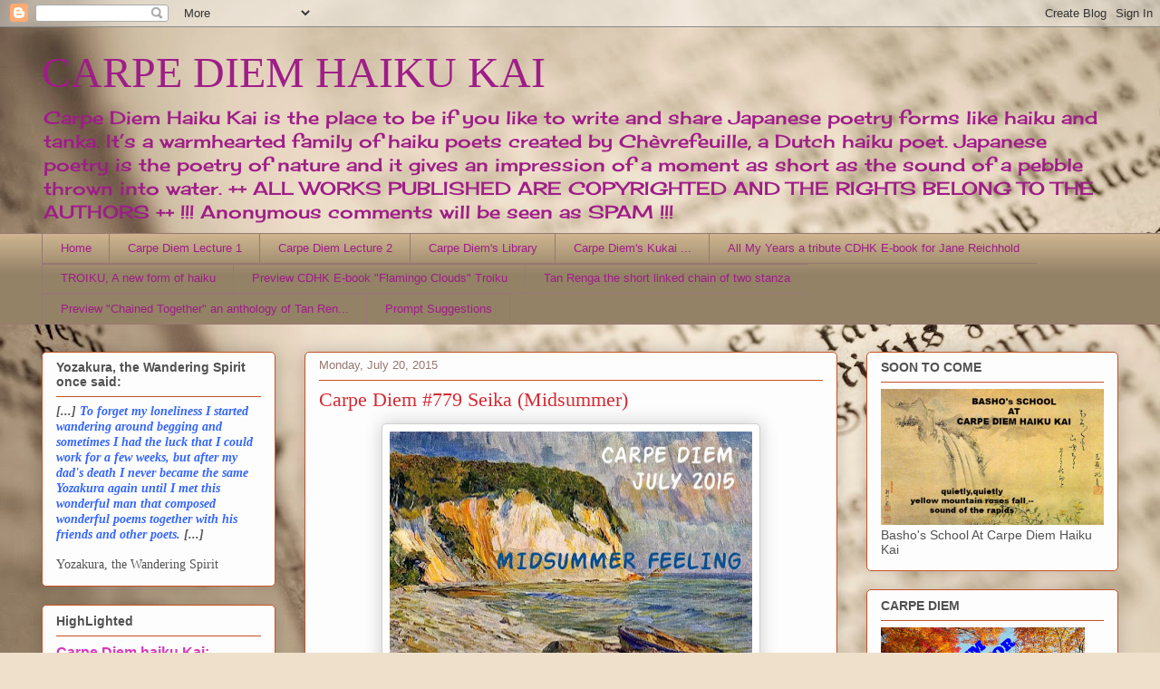

--- FILE ---
content_type: text/html; charset=UTF-8
request_url: https://chevrefeuillescarpediem.blogspot.com/2015/07/carpe-diem-779-seika-midsummer.html
body_size: 29571
content:
<!DOCTYPE html>
<html class='v2' dir='ltr' lang='en'>
<head>
<link href='https://www.blogger.com/static/v1/widgets/335934321-css_bundle_v2.css' rel='stylesheet' type='text/css'/>
<meta content='width=1100' name='viewport'/>
<meta content='text/html; charset=UTF-8' http-equiv='Content-Type'/>
<meta content='blogger' name='generator'/>
<link href='https://chevrefeuillescarpediem.blogspot.com/favicon.ico' rel='icon' type='image/x-icon'/>
<link href='http://chevrefeuillescarpediem.blogspot.com/2015/07/carpe-diem-779-seika-midsummer.html' rel='canonical'/>
<link rel="alternate" type="application/atom+xml" title="CARPE DIEM HAIKU KAI - Atom" href="https://chevrefeuillescarpediem.blogspot.com/feeds/posts/default" />
<link rel="alternate" type="application/rss+xml" title="CARPE DIEM HAIKU KAI - RSS" href="https://chevrefeuillescarpediem.blogspot.com/feeds/posts/default?alt=rss" />
<link rel="service.post" type="application/atom+xml" title="CARPE DIEM HAIKU KAI - Atom" href="https://www.blogger.com/feeds/8512327745848627452/posts/default" />

<link rel="alternate" type="application/atom+xml" title="CARPE DIEM HAIKU KAI - Atom" href="https://chevrefeuillescarpediem.blogspot.com/feeds/4903893505822198716/comments/default" />
<!--Can't find substitution for tag [blog.ieCssRetrofitLinks]-->
<link href='https://blogger.googleusercontent.com/img/b/R29vZ2xl/AVvXsEisTpMX-NtXGzmytWIw626OHQzVXWhzQNLkB5CJ001bTqilWU99dGYnaJIm1a7RZH0iaGITOuGGj3tMiFy8NjC9XTOOo2c5lWc0mCTQ4TtOc3H7O12y_uMhn-fuCVewWAH9Beou1RsTuukq/s400/Logo+July+2015+%25281%2529.jpg' rel='image_src'/>
<meta content='http://chevrefeuillescarpediem.blogspot.com/2015/07/carpe-diem-779-seika-midsummer.html' property='og:url'/>
<meta content='Carpe Diem #779 Seika (Midsummer)' property='og:title'/>
<meta content='Carpe Diem Haiku Kai, the place to be if you like to write and share Japanese Poetry.' property='og:description'/>
<meta content='https://blogger.googleusercontent.com/img/b/R29vZ2xl/AVvXsEisTpMX-NtXGzmytWIw626OHQzVXWhzQNLkB5CJ001bTqilWU99dGYnaJIm1a7RZH0iaGITOuGGj3tMiFy8NjC9XTOOo2c5lWc0mCTQ4TtOc3H7O12y_uMhn-fuCVewWAH9Beou1RsTuukq/w1200-h630-p-k-no-nu/Logo+July+2015+%25281%2529.jpg' property='og:image'/>
<title>CARPE DIEM HAIKU KAI: Carpe Diem #779 Seika (Midsummer)</title>
<style type='text/css'>@font-face{font-family:'Cherry Cream Soda';font-style:normal;font-weight:400;font-display:swap;src:url(//fonts.gstatic.com/s/cherrycreamsoda/v21/UMBIrOxBrW6w2FFyi9paG0fdVdRciQd9A98ZD47H.woff2)format('woff2');unicode-range:U+0000-00FF,U+0131,U+0152-0153,U+02BB-02BC,U+02C6,U+02DA,U+02DC,U+0304,U+0308,U+0329,U+2000-206F,U+20AC,U+2122,U+2191,U+2193,U+2212,U+2215,U+FEFF,U+FFFD;}</style>
<style id='page-skin-1' type='text/css'><!--
/*
-----------------------------------------------
Blogger Template Style
Name:     Awesome Inc.
Designer: Tina Chen
URL:      tinachen.org
----------------------------------------------- */
/* Content
----------------------------------------------- */
body {
font: normal normal 13px Arial, Tahoma, Helvetica, FreeSans, sans-serif;
color: #525252;
background: #efe0cb url(//themes.googleusercontent.com/image?id=1JnaUR617vN187sHsY6g8xNVF6pVifULShzBF9uPMSFikevM4uUZDbk_YpKb1eq7yvnoA) no-repeat fixed top center /* Credit: sndr (http://www.istockphoto.com/file_closeup.php?id=5888266&platform=blogger) */;
}
html body .content-outer {
min-width: 0;
max-width: 100%;
width: 100%;
}
a:link {
text-decoration: none;
color: #d737ba;
}
a:visited {
text-decoration: none;
color: #9e1e87;
}
a:hover {
text-decoration: underline;
color: #d737ba;
}
.body-fauxcolumn-outer .cap-top {
position: absolute;
z-index: 1;
height: 276px;
width: 100%;
background: transparent none repeat-x scroll top left;
_background-image: none;
}
/* Columns
----------------------------------------------- */
.content-inner {
padding: 0;
}
.header-inner .section {
margin: 0 16px;
}
.tabs-inner .section {
margin: 0 16px;
}
.main-inner {
padding-top: 30px;
}
.main-inner .column-center-inner,
.main-inner .column-left-inner,
.main-inner .column-right-inner {
padding: 0 5px;
}
*+html body .main-inner .column-center-inner {
margin-top: -30px;
}
#layout .main-inner .column-center-inner {
margin-top: 0;
}
/* Header
----------------------------------------------- */
.header-outer {
margin: 0 0 0 0;
background: rgba(75, 75, 75, 0) none repeat scroll 0 0;
}
.Header h1 {
font: normal normal 48px Georgia, Utopia, 'Palatino Linotype', Palatino, serif;
color: #9e1e87;
text-shadow: 0 0 -1px #000000;
}
.Header h1 a {
color: #9e1e87;
}
.Header .description {
font: normal normal 20px Cherry Cream Soda;
color: #9e1e87;
}
.header-inner .Header .titlewrapper,
.header-inner .Header .descriptionwrapper {
padding-left: 0;
padding-right: 0;
margin-bottom: 0;
}
.header-inner .Header .titlewrapper {
padding-top: 22px;
}
/* Tabs
----------------------------------------------- */
.tabs-outer {
overflow: hidden;
position: relative;
background: #ccb38e url(https://resources.blogblog.com/blogblog/data/1kt/awesomeinc/tabs_gradient_light.png) repeat scroll 0 0;
}
#layout .tabs-outer {
overflow: visible;
}
.tabs-cap-top, .tabs-cap-bottom {
position: absolute;
width: 100%;
border-top: 1px solid #977873;
}
.tabs-cap-bottom {
bottom: 0;
}
.tabs-inner .widget li a {
display: inline-block;
margin: 0;
padding: .6em 1.5em;
font: normal normal 13px Arial, Tahoma, Helvetica, FreeSans, sans-serif;
color: #9e1e87;
border-top: 1px solid #977873;
border-bottom: 1px solid #977873;
border-left: 1px solid #977873;
height: 16px;
line-height: 16px;
}
.tabs-inner .widget li:last-child a {
border-right: 1px solid #977873;
}
.tabs-inner .widget li.selected a, .tabs-inner .widget li a:hover {
background: #806f56 url(https://resources.blogblog.com/blogblog/data/1kt/awesomeinc/tabs_gradient_light.png) repeat-x scroll 0 -100px;
color: #ffffff;
}
/* Headings
----------------------------------------------- */
h2 {
font: normal bold 14px Arial, Tahoma, Helvetica, FreeSans, sans-serif;
color: #525252;
}
/* Widgets
----------------------------------------------- */
.main-inner .section {
margin: 0 27px;
padding: 0;
}
.main-inner .column-left-outer,
.main-inner .column-right-outer {
margin-top: 0;
}
#layout .main-inner .column-left-outer,
#layout .main-inner .column-right-outer {
margin-top: 0;
}
.main-inner .column-left-inner,
.main-inner .column-right-inner {
background: rgba(75, 75, 75, 0) none repeat 0 0;
-moz-box-shadow: 0 0 0 rgba(0, 0, 0, .2);
-webkit-box-shadow: 0 0 0 rgba(0, 0, 0, .2);
-goog-ms-box-shadow: 0 0 0 rgba(0, 0, 0, .2);
box-shadow: 0 0 0 rgba(0, 0, 0, .2);
-moz-border-radius: 5px;
-webkit-border-radius: 5px;
-goog-ms-border-radius: 5px;
border-radius: 5px;
}
#layout .main-inner .column-left-inner,
#layout .main-inner .column-right-inner {
margin-top: 0;
}
.sidebar .widget {
font: normal normal 14px Arial, Tahoma, Helvetica, FreeSans, sans-serif;
color: #525252;
}
.sidebar .widget a:link {
color: #d737ba;
}
.sidebar .widget a:visited {
color: #9e1e87;
}
.sidebar .widget a:hover {
color: #d737ba;
}
.sidebar .widget h2 {
text-shadow: 0 0 -1px #000000;
}
.main-inner .widget {
background-color: #fefdfd;
border: 1px solid #c45326;
padding: 0 15px 15px;
margin: 20px -16px;
-moz-box-shadow: 0 0 20px rgba(0, 0, 0, .2);
-webkit-box-shadow: 0 0 20px rgba(0, 0, 0, .2);
-goog-ms-box-shadow: 0 0 20px rgba(0, 0, 0, .2);
box-shadow: 0 0 20px rgba(0, 0, 0, .2);
-moz-border-radius: 5px;
-webkit-border-radius: 5px;
-goog-ms-border-radius: 5px;
border-radius: 5px;
}
.main-inner .widget h2 {
margin: 0 -0;
padding: .6em 0 .5em;
border-bottom: 1px solid rgba(75, 75, 75, 0);
}
.footer-inner .widget h2 {
padding: 0 0 .4em;
border-bottom: 1px solid rgba(75, 75, 75, 0);
}
.main-inner .widget h2 + div, .footer-inner .widget h2 + div {
border-top: 1px solid #c45326;
padding-top: 8px;
}
.main-inner .widget .widget-content {
margin: 0 -0;
padding: 7px 0 0;
}
.main-inner .widget ul, .main-inner .widget #ArchiveList ul.flat {
margin: -8px -15px 0;
padding: 0;
list-style: none;
}
.main-inner .widget #ArchiveList {
margin: -8px 0 0;
}
.main-inner .widget ul li, .main-inner .widget #ArchiveList ul.flat li {
padding: .5em 15px;
text-indent: 0;
color: #727272;
border-top: 0 solid #c45326;
border-bottom: 1px solid rgba(75, 75, 75, 0);
}
.main-inner .widget #ArchiveList ul li {
padding-top: .25em;
padding-bottom: .25em;
}
.main-inner .widget ul li:first-child, .main-inner .widget #ArchiveList ul.flat li:first-child {
border-top: none;
}
.main-inner .widget ul li:last-child, .main-inner .widget #ArchiveList ul.flat li:last-child {
border-bottom: none;
}
.post-body {
position: relative;
}
.main-inner .widget .post-body ul {
padding: 0 2.5em;
margin: .5em 0;
list-style: disc;
}
.main-inner .widget .post-body ul li {
padding: 0.25em 0;
margin-bottom: .25em;
color: #525252;
border: none;
}
.footer-inner .widget ul {
padding: 0;
list-style: none;
}
.widget .zippy {
color: #727272;
}
/* Posts
----------------------------------------------- */
body .main-inner .Blog {
padding: 0;
margin-bottom: 1em;
background-color: transparent;
border: none;
-moz-box-shadow: 0 0 0 rgba(0, 0, 0, 0);
-webkit-box-shadow: 0 0 0 rgba(0, 0, 0, 0);
-goog-ms-box-shadow: 0 0 0 rgba(0, 0, 0, 0);
box-shadow: 0 0 0 rgba(0, 0, 0, 0);
}
.main-inner .section:last-child .Blog:last-child {
padding: 0;
margin-bottom: 1em;
}
.main-inner .widget h2.date-header {
margin: 0 -15px 1px;
padding: 0 0 0 0;
font: normal normal 13px Arial, Tahoma, Helvetica, FreeSans, sans-serif;
color: #977873;
background: transparent none no-repeat scroll top left;
border-top: 0 solid #c45326;
border-bottom: 1px solid rgba(75, 75, 75, 0);
-moz-border-radius-topleft: 0;
-moz-border-radius-topright: 0;
-webkit-border-top-left-radius: 0;
-webkit-border-top-right-radius: 0;
border-top-left-radius: 0;
border-top-right-radius: 0;
position: static;
bottom: 100%;
right: 15px;
text-shadow: 0 0 -1px #000000;
}
.main-inner .widget h2.date-header span {
font: normal normal 13px Arial, Tahoma, Helvetica, FreeSans, sans-serif;
display: block;
padding: .5em 15px;
border-left: 0 solid #c45326;
border-right: 0 solid #c45326;
}
.date-outer {
position: relative;
margin: 30px 0 20px;
padding: 0 15px;
background-color: #fefdfd;
border: 1px solid #c45326;
-moz-box-shadow: 0 0 20px rgba(0, 0, 0, .2);
-webkit-box-shadow: 0 0 20px rgba(0, 0, 0, .2);
-goog-ms-box-shadow: 0 0 20px rgba(0, 0, 0, .2);
box-shadow: 0 0 20px rgba(0, 0, 0, .2);
-moz-border-radius: 5px;
-webkit-border-radius: 5px;
-goog-ms-border-radius: 5px;
border-radius: 5px;
}
.date-outer:first-child {
margin-top: 0;
}
.date-outer:last-child {
margin-bottom: 20px;
-moz-border-radius-bottomleft: 5px;
-moz-border-radius-bottomright: 5px;
-webkit-border-bottom-left-radius: 5px;
-webkit-border-bottom-right-radius: 5px;
-goog-ms-border-bottom-left-radius: 5px;
-goog-ms-border-bottom-right-radius: 5px;
border-bottom-left-radius: 5px;
border-bottom-right-radius: 5px;
}
.date-posts {
margin: 0 -0;
padding: 0 0;
clear: both;
}
.post-outer, .inline-ad {
border-top: 1px solid #c45326;
margin: 0 -0;
padding: 15px 0;
}
.post-outer {
padding-bottom: 10px;
}
.post-outer:first-child {
padding-top: 0;
border-top: none;
}
.post-outer:last-child, .inline-ad:last-child {
border-bottom: none;
}
.post-body {
position: relative;
}
.post-body img {
padding: 8px;
background: #ffffff;
border: 1px solid #cfcfcf;
-moz-box-shadow: 0 0 20px rgba(0, 0, 0, .2);
-webkit-box-shadow: 0 0 20px rgba(0, 0, 0, .2);
box-shadow: 0 0 20px rgba(0, 0, 0, .2);
-moz-border-radius: 5px;
-webkit-border-radius: 5px;
border-radius: 5px;
}
h3.post-title, h4 {
font: normal normal 22px Georgia, Utopia, 'Palatino Linotype', Palatino, serif;
color: #d52a33;
}
h3.post-title a {
font: normal normal 22px Georgia, Utopia, 'Palatino Linotype', Palatino, serif;
color: #d52a33;
}
h3.post-title a:hover {
color: #d737ba;
text-decoration: underline;
}
.post-header {
margin: 0 0 1em;
}
.post-body {
line-height: 1.4;
}
.post-outer h2 {
color: #525252;
}
.post-footer {
margin: 1.5em 0 0;
}
#blog-pager {
padding: 15px;
font-size: 120%;
background-color: #fefdfd;
border: 1px solid #c45326;
-moz-box-shadow: 0 0 20px rgba(0, 0, 0, .2);
-webkit-box-shadow: 0 0 20px rgba(0, 0, 0, .2);
-goog-ms-box-shadow: 0 0 20px rgba(0, 0, 0, .2);
box-shadow: 0 0 20px rgba(0, 0, 0, .2);
-moz-border-radius: 5px;
-webkit-border-radius: 5px;
-goog-ms-border-radius: 5px;
border-radius: 5px;
-moz-border-radius-topleft: 5px;
-moz-border-radius-topright: 5px;
-webkit-border-top-left-radius: 5px;
-webkit-border-top-right-radius: 5px;
-goog-ms-border-top-left-radius: 5px;
-goog-ms-border-top-right-radius: 5px;
border-top-left-radius: 5px;
border-top-right-radius-topright: 5px;
margin-top: 1em;
}
.blog-feeds, .post-feeds {
margin: 1em 0;
text-align: center;
color: #525252;
}
.blog-feeds a, .post-feeds a {
color: #d737ba;
}
.blog-feeds a:visited, .post-feeds a:visited {
color: #9e1e87;
}
.blog-feeds a:hover, .post-feeds a:hover {
color: #d737ba;
}
.post-outer .comments {
margin-top: 2em;
}
/* Comments
----------------------------------------------- */
.comments .comments-content .icon.blog-author {
background-repeat: no-repeat;
background-image: url([data-uri]);
}
.comments .comments-content .loadmore a {
border-top: 1px solid #977873;
border-bottom: 1px solid #977873;
}
.comments .continue {
border-top: 2px solid #977873;
}
/* Footer
----------------------------------------------- */
.footer-outer {
margin: -20px 0 -1px;
padding: 20px 0 0;
color: #525252;
overflow: hidden;
}
.footer-fauxborder-left {
border-top: 1px solid #c45326;
background: #fefdfd none repeat scroll 0 0;
-moz-box-shadow: 0 0 20px rgba(0, 0, 0, .2);
-webkit-box-shadow: 0 0 20px rgba(0, 0, 0, .2);
-goog-ms-box-shadow: 0 0 20px rgba(0, 0, 0, .2);
box-shadow: 0 0 20px rgba(0, 0, 0, .2);
margin: 0 -20px;
}
/* Mobile
----------------------------------------------- */
body.mobile {
background-size: auto;
}
.mobile .body-fauxcolumn-outer {
background: transparent none repeat scroll top left;
}
*+html body.mobile .main-inner .column-center-inner {
margin-top: 0;
}
.mobile .main-inner .widget {
padding: 0 0 15px;
}
.mobile .main-inner .widget h2 + div,
.mobile .footer-inner .widget h2 + div {
border-top: none;
padding-top: 0;
}
.mobile .footer-inner .widget h2 {
padding: 0.5em 0;
border-bottom: none;
}
.mobile .main-inner .widget .widget-content {
margin: 0;
padding: 7px 0 0;
}
.mobile .main-inner .widget ul,
.mobile .main-inner .widget #ArchiveList ul.flat {
margin: 0 -15px 0;
}
.mobile .main-inner .widget h2.date-header {
right: 0;
}
.mobile .date-header span {
padding: 0.4em 0;
}
.mobile .date-outer:first-child {
margin-bottom: 0;
border: 1px solid #c45326;
-moz-border-radius-topleft: 5px;
-moz-border-radius-topright: 5px;
-webkit-border-top-left-radius: 5px;
-webkit-border-top-right-radius: 5px;
-goog-ms-border-top-left-radius: 5px;
-goog-ms-border-top-right-radius: 5px;
border-top-left-radius: 5px;
border-top-right-radius: 5px;
}
.mobile .date-outer {
border-color: #c45326;
border-width: 0 1px 1px;
}
.mobile .date-outer:last-child {
margin-bottom: 0;
}
.mobile .main-inner {
padding: 0;
}
.mobile .header-inner .section {
margin: 0;
}
.mobile .post-outer, .mobile .inline-ad {
padding: 5px 0;
}
.mobile .tabs-inner .section {
margin: 0 10px;
}
.mobile .main-inner .widget h2 {
margin: 0;
padding: 0;
}
.mobile .main-inner .widget h2.date-header span {
padding: 0;
}
.mobile .main-inner .widget .widget-content {
margin: 0;
padding: 7px 0 0;
}
.mobile #blog-pager {
border: 1px solid transparent;
background: #fefdfd none repeat scroll 0 0;
}
.mobile .main-inner .column-left-inner,
.mobile .main-inner .column-right-inner {
background: rgba(75, 75, 75, 0) none repeat 0 0;
-moz-box-shadow: none;
-webkit-box-shadow: none;
-goog-ms-box-shadow: none;
box-shadow: none;
}
.mobile .date-posts {
margin: 0;
padding: 0;
}
.mobile .footer-fauxborder-left {
margin: 0;
border-top: inherit;
}
.mobile .main-inner .section:last-child .Blog:last-child {
margin-bottom: 0;
}
.mobile-index-contents {
color: #525252;
}
.mobile .mobile-link-button {
background: #d737ba url(https://resources.blogblog.com/blogblog/data/1kt/awesomeinc/tabs_gradient_light.png) repeat scroll 0 0;
}
.mobile-link-button a:link, .mobile-link-button a:visited {
color: #ffffff;
}
.mobile .tabs-inner .PageList .widget-content {
background: transparent;
border-top: 1px solid;
border-color: #977873;
color: #9e1e87;
}
.mobile .tabs-inner .PageList .widget-content .pagelist-arrow {
border-left: 1px solid #977873;
}

--></style>
<style id='template-skin-1' type='text/css'><!--
body {
min-width: 1220px;
}
.content-outer, .content-fauxcolumn-outer, .region-inner {
min-width: 1220px;
max-width: 1220px;
_width: 1220px;
}
.main-inner .columns {
padding-left: 290px;
padding-right: 310px;
}
.main-inner .fauxcolumn-center-outer {
left: 290px;
right: 310px;
/* IE6 does not respect left and right together */
_width: expression(this.parentNode.offsetWidth -
parseInt("290px") -
parseInt("310px") + 'px');
}
.main-inner .fauxcolumn-left-outer {
width: 290px;
}
.main-inner .fauxcolumn-right-outer {
width: 310px;
}
.main-inner .column-left-outer {
width: 290px;
right: 100%;
margin-left: -290px;
}
.main-inner .column-right-outer {
width: 310px;
margin-right: -310px;
}
#layout {
min-width: 0;
}
#layout .content-outer {
min-width: 0;
width: 800px;
}
#layout .region-inner {
min-width: 0;
width: auto;
}
body#layout div.add_widget {
padding: 8px;
}
body#layout div.add_widget a {
margin-left: 32px;
}
--></style>
<style>
    body {background-image:url(\/\/themes.googleusercontent.com\/image?id=1JnaUR617vN187sHsY6g8xNVF6pVifULShzBF9uPMSFikevM4uUZDbk_YpKb1eq7yvnoA);}
    
@media (max-width: 200px) { body {background-image:url(\/\/themes.googleusercontent.com\/image?id=1JnaUR617vN187sHsY6g8xNVF6pVifULShzBF9uPMSFikevM4uUZDbk_YpKb1eq7yvnoA&options=w200);}}
@media (max-width: 400px) and (min-width: 201px) { body {background-image:url(\/\/themes.googleusercontent.com\/image?id=1JnaUR617vN187sHsY6g8xNVF6pVifULShzBF9uPMSFikevM4uUZDbk_YpKb1eq7yvnoA&options=w400);}}
@media (max-width: 800px) and (min-width: 401px) { body {background-image:url(\/\/themes.googleusercontent.com\/image?id=1JnaUR617vN187sHsY6g8xNVF6pVifULShzBF9uPMSFikevM4uUZDbk_YpKb1eq7yvnoA&options=w800);}}
@media (max-width: 1200px) and (min-width: 801px) { body {background-image:url(\/\/themes.googleusercontent.com\/image?id=1JnaUR617vN187sHsY6g8xNVF6pVifULShzBF9uPMSFikevM4uUZDbk_YpKb1eq7yvnoA&options=w1200);}}
/* Last tag covers anything over one higher than the previous max-size cap. */
@media (min-width: 1201px) { body {background-image:url(\/\/themes.googleusercontent.com\/image?id=1JnaUR617vN187sHsY6g8xNVF6pVifULShzBF9uPMSFikevM4uUZDbk_YpKb1eq7yvnoA&options=w1600);}}
  </style>
<link href='https://www.blogger.com/dyn-css/authorization.css?targetBlogID=8512327745848627452&amp;zx=0e704e89-7a5b-42ea-b3a7-2000e659787b' media='none' onload='if(media!=&#39;all&#39;)media=&#39;all&#39;' rel='stylesheet'/><noscript><link href='https://www.blogger.com/dyn-css/authorization.css?targetBlogID=8512327745848627452&amp;zx=0e704e89-7a5b-42ea-b3a7-2000e659787b' rel='stylesheet'/></noscript>
<meta name='google-adsense-platform-account' content='ca-host-pub-1556223355139109'/>
<meta name='google-adsense-platform-domain' content='blogspot.com'/>

</head>
<body class='loading variant-renewable'>
<div class='navbar section' id='navbar' name='Navbar'><div class='widget Navbar' data-version='1' id='Navbar1'><script type="text/javascript">
    function setAttributeOnload(object, attribute, val) {
      if(window.addEventListener) {
        window.addEventListener('load',
          function(){ object[attribute] = val; }, false);
      } else {
        window.attachEvent('onload', function(){ object[attribute] = val; });
      }
    }
  </script>
<div id="navbar-iframe-container"></div>
<script type="text/javascript" src="https://apis.google.com/js/platform.js"></script>
<script type="text/javascript">
      gapi.load("gapi.iframes:gapi.iframes.style.bubble", function() {
        if (gapi.iframes && gapi.iframes.getContext) {
          gapi.iframes.getContext().openChild({
              url: 'https://www.blogger.com/navbar/8512327745848627452?po\x3d4903893505822198716\x26origin\x3dhttps://chevrefeuillescarpediem.blogspot.com',
              where: document.getElementById("navbar-iframe-container"),
              id: "navbar-iframe"
          });
        }
      });
    </script><script type="text/javascript">
(function() {
var script = document.createElement('script');
script.type = 'text/javascript';
script.src = '//pagead2.googlesyndication.com/pagead/js/google_top_exp.js';
var head = document.getElementsByTagName('head')[0];
if (head) {
head.appendChild(script);
}})();
</script>
</div></div>
<div class='body-fauxcolumns'>
<div class='fauxcolumn-outer body-fauxcolumn-outer'>
<div class='cap-top'>
<div class='cap-left'></div>
<div class='cap-right'></div>
</div>
<div class='fauxborder-left'>
<div class='fauxborder-right'></div>
<div class='fauxcolumn-inner'>
</div>
</div>
<div class='cap-bottom'>
<div class='cap-left'></div>
<div class='cap-right'></div>
</div>
</div>
</div>
<div class='content'>
<div class='content-fauxcolumns'>
<div class='fauxcolumn-outer content-fauxcolumn-outer'>
<div class='cap-top'>
<div class='cap-left'></div>
<div class='cap-right'></div>
</div>
<div class='fauxborder-left'>
<div class='fauxborder-right'></div>
<div class='fauxcolumn-inner'>
</div>
</div>
<div class='cap-bottom'>
<div class='cap-left'></div>
<div class='cap-right'></div>
</div>
</div>
</div>
<div class='content-outer'>
<div class='content-cap-top cap-top'>
<div class='cap-left'></div>
<div class='cap-right'></div>
</div>
<div class='fauxborder-left content-fauxborder-left'>
<div class='fauxborder-right content-fauxborder-right'></div>
<div class='content-inner'>
<header>
<div class='header-outer'>
<div class='header-cap-top cap-top'>
<div class='cap-left'></div>
<div class='cap-right'></div>
</div>
<div class='fauxborder-left header-fauxborder-left'>
<div class='fauxborder-right header-fauxborder-right'></div>
<div class='region-inner header-inner'>
<div class='header section' id='header' name='Header'><div class='widget Header' data-version='1' id='Header1'>
<div id='header-inner'>
<div class='titlewrapper'>
<h1 class='title'>
<a href='https://chevrefeuillescarpediem.blogspot.com/'>
CARPE DIEM HAIKU KAI
</a>
</h1>
</div>
<div class='descriptionwrapper'>
<p class='description'><span>Carpe Diem Haiku Kai is the place to be if you like to write and share Japanese poetry forms like haiku and tanka. It&#8217;s a warmhearted family of haiku poets created by Chèvrefeuille, a Dutch haiku poet.  Japanese poetry is the poetry of nature and it gives an impression of a moment as short as the sound of a pebble thrown into water. ++ ALL WORKS PUBLISHED ARE COPYRIGHTED AND THE RIGHTS BELONG TO THE AUTHORS ++ !!! Anonymous comments will be seen as SPAM !!!</span></p>
</div>
</div>
</div></div>
</div>
</div>
<div class='header-cap-bottom cap-bottom'>
<div class='cap-left'></div>
<div class='cap-right'></div>
</div>
</div>
</header>
<div class='tabs-outer'>
<div class='tabs-cap-top cap-top'>
<div class='cap-left'></div>
<div class='cap-right'></div>
</div>
<div class='fauxborder-left tabs-fauxborder-left'>
<div class='fauxborder-right tabs-fauxborder-right'></div>
<div class='region-inner tabs-inner'>
<div class='tabs section' id='crosscol' name='Cross-Column'><div class='widget PageList' data-version='1' id='PageList1'>
<h2>Pages</h2>
<div class='widget-content'>
<ul>
<li>
<a href='https://chevrefeuillescarpediem.blogspot.com/'>Home</a>
</li>
<li>
<a href='https://chevrefeuillescarpediem.blogspot.com/p/lecture-1-how-to-write-haiku.html'>Carpe Diem Lecture 1</a>
</li>
<li>
<a href='https://chevrefeuillescarpediem.blogspot.com/p/carpe-diem-lecture-2.html'>Carpe Diem Lecture 2</a>
</li>
<li>
<a href='https://chevrefeuillescarpediem.blogspot.com/p/carpe-diems-library.html'>Carpe Diem's Library</a>
</li>
<li>
<a href='https://chevrefeuillescarpediem.blogspot.com/p/carpe-diems-kukai-how-does-it-work.html'>Carpe Diem's Kukai ... </a>
</li>
<li>
<a href='https://chevrefeuillescarpediem.blogspot.com/p/all-my-years-tribute-cdhk.html'>All My Years a tribute CDHK E-book for Jane Reichhold</a>
</li>
<li>
<a href='https://chevrefeuillescarpediem.blogspot.com/p/troiku-new-form-of-haiku.html'>TROIKU, A new form of haiku</a>
</li>
<li>
<a href='https://chevrefeuillescarpediem.blogspot.com/p/blog-page_49.html'>Preview CDHK E-book "Flamingo Clouds" Troiku</a>
</li>
<li>
<a href='https://chevrefeuillescarpediem.blogspot.com/p/tan-renga-short-linked-chain-of-two.html'>Tan Renga the short linked chain of two stanza</a>
</li>
<li>
<a href='https://chevrefeuillescarpediem.blogspot.com/p/preview-chained-together.html'>Preview &quot;Chained Together&quot; an anthology of Tan Ren...</a>
</li>
<li>
<a href='https://chevrefeuillescarpediem.blogspot.com/p/prompt-suggestions.html'>Prompt Suggestions</a>
</li>
</ul>
<div class='clear'></div>
</div>
</div></div>
<div class='tabs no-items section' id='crosscol-overflow' name='Cross-Column 2'></div>
</div>
</div>
<div class='tabs-cap-bottom cap-bottom'>
<div class='cap-left'></div>
<div class='cap-right'></div>
</div>
</div>
<div class='main-outer'>
<div class='main-cap-top cap-top'>
<div class='cap-left'></div>
<div class='cap-right'></div>
</div>
<div class='fauxborder-left main-fauxborder-left'>
<div class='fauxborder-right main-fauxborder-right'></div>
<div class='region-inner main-inner'>
<div class='columns fauxcolumns'>
<div class='fauxcolumn-outer fauxcolumn-center-outer'>
<div class='cap-top'>
<div class='cap-left'></div>
<div class='cap-right'></div>
</div>
<div class='fauxborder-left'>
<div class='fauxborder-right'></div>
<div class='fauxcolumn-inner'>
</div>
</div>
<div class='cap-bottom'>
<div class='cap-left'></div>
<div class='cap-right'></div>
</div>
</div>
<div class='fauxcolumn-outer fauxcolumn-left-outer'>
<div class='cap-top'>
<div class='cap-left'></div>
<div class='cap-right'></div>
</div>
<div class='fauxborder-left'>
<div class='fauxborder-right'></div>
<div class='fauxcolumn-inner'>
</div>
</div>
<div class='cap-bottom'>
<div class='cap-left'></div>
<div class='cap-right'></div>
</div>
</div>
<div class='fauxcolumn-outer fauxcolumn-right-outer'>
<div class='cap-top'>
<div class='cap-left'></div>
<div class='cap-right'></div>
</div>
<div class='fauxborder-left'>
<div class='fauxborder-right'></div>
<div class='fauxcolumn-inner'>
</div>
</div>
<div class='cap-bottom'>
<div class='cap-left'></div>
<div class='cap-right'></div>
</div>
</div>
<!-- corrects IE6 width calculation -->
<div class='columns-inner'>
<div class='column-center-outer'>
<div class='column-center-inner'>
<div class='main section' id='main' name='Main'><div class='widget Blog' data-version='1' id='Blog1'>
<div class='blog-posts hfeed'>

          <div class="date-outer">
        
<h2 class='date-header'><span>Monday, July 20, 2015</span></h2>

          <div class="date-posts">
        
<div class='post-outer'>
<div class='post hentry uncustomized-post-template' itemprop='blogPost' itemscope='itemscope' itemtype='http://schema.org/BlogPosting'>
<meta content='https://blogger.googleusercontent.com/img/b/R29vZ2xl/AVvXsEisTpMX-NtXGzmytWIw626OHQzVXWhzQNLkB5CJ001bTqilWU99dGYnaJIm1a7RZH0iaGITOuGGj3tMiFy8NjC9XTOOo2c5lWc0mCTQ4TtOc3H7O12y_uMhn-fuCVewWAH9Beou1RsTuukq/s400/Logo+July+2015+%25281%2529.jpg' itemprop='image_url'/>
<meta content='8512327745848627452' itemprop='blogId'/>
<meta content='4903893505822198716' itemprop='postId'/>
<a name='4903893505822198716'></a>
<h3 class='post-title entry-title' itemprop='name'>
Carpe Diem #779 Seika (Midsummer)
</h3>
<div class='post-header'>
<div class='post-header-line-1'></div>
</div>
<div class='post-body entry-content' id='post-body-4903893505822198716' itemprop='description articleBody'>
<div class="separator" style="clear: both; text-align: center;">
<a href="https://blogger.googleusercontent.com/img/b/R29vZ2xl/AVvXsEisTpMX-NtXGzmytWIw626OHQzVXWhzQNLkB5CJ001bTqilWU99dGYnaJIm1a7RZH0iaGITOuGGj3tMiFy8NjC9XTOOo2c5lWc0mCTQ4TtOc3H7O12y_uMhn-fuCVewWAH9Beou1RsTuukq/s1600/Logo+July+2015+%25281%2529.jpg" imageanchor="1" style="margin-left: 1em; margin-right: 1em;"><img border="0" height="277" src="https://blogger.googleusercontent.com/img/b/R29vZ2xl/AVvXsEisTpMX-NtXGzmytWIw626OHQzVXWhzQNLkB5CJ001bTqilWU99dGYnaJIm1a7RZH0iaGITOuGGj3tMiFy8NjC9XTOOo2c5lWc0mCTQ4TtOc3H7O12y_uMhn-fuCVewWAH9Beou1RsTuukq/s400/Logo+July+2015+%25281%2529.jpg" width="400" /></a></div>
<br />
Dear Haijin, visitors and travelers,<br />
<br />
Welcome at a new episode of our Haiku Kai. As you all know we are exploring the classical Japanese kigo (seasonwords) for summer. Kigo or seasonwords are a kind of markers to place the haiku (or tanka) in the right season. Kigo are very important to the haiku poet, but also to his/her readers, because of the time, time needs to be clear to help the reader to experience the scene, the impression in the haiku.<br />
<br />
Today our classical kigo is <em>Seika </em>or <em>Midsummer</em>. I think this midsummerfeeling is approximately around this time in summer (on the Northern Hemisphere) July 21st until August 21st, so in my opinion midsummer starts today.<br />
<br />
<span style="font-family: inherit;">As I started creating this episode I first thought at the play&nbsp;</span><span lang="EN-US" style="mso-ansi-language: EN-US;"><span style="font-family: inherit;"><em><a href="https://en.wikipedia.org/wiki/A_Midsummer_Night%27s_Dream">A MidsummerNight&#8217;s Dream</a></em> by William Shakespeare and the wonderful music
composed for this play by Felix Mendelssohn.</span></span><br />
<span lang="EN-US" style="mso-ansi-language: EN-US;"><span style="font-family: inherit;"></span></span><br />
<div class="separator" style="clear: both; text-align: center;">
<iframe allowfullscreen="" class="YOUTUBE-iframe-video" data-thumbnail-src="https://i.ytimg.com/vi/m0gHTNJVFtA/0.jpg" frameborder="0" height="266" src="https://www.youtube.com/embed/m0gHTNJVFtA?feature=player_embedded" width="320"></iframe></div>
<span lang="EN-US" style="mso-ansi-language: EN-US;"><span style="font-family: inherit;"><o:p></o:p></span></span><br />
A wonderful piece of music I think, but that's just my humble opinion as a fan of classical music. I hope you did like this music. <br />
<br />
Ok ... back to our classical kigo, <em>Seika (Midsummer)</em>, because that's why we are here (smiles), but I love to create sometimes episodes with more than only haiku.<br />
<div class="MsoNormal" style="margin: 0cm 0cm 10pt;">
<span lang="EN-US" style="mso-ansi-language: EN-US;"><span style="font-family: inherit;">The rainy
season is now over and summer comes with all its might, daily temperatures well
over 30 degrees centigrade, which are called "midsummer days"
(manatsubi) in the weather forecast. Sometimes they last for about 50 days in
Kyushu.</span></span></div>
<div class="MsoNormal" style="margin: 0cm 0cm 10pt;">
<span lang="EN-US" style="mso-ansi-language: EN-US;"><span style="font-family: inherit;">Summer
season in Japanese Haiku <span style="mso-spacerun: yes;">&nbsp;</span>is fixed
according to the Asian lunar calendar from the beginning of summer around the
sixth of May until the eighth of August. In reality the summer in Central Japan
lasts roughly from June to the end of August, so July 21<span style="font-size: small;"><sup> </sup>is somewhat
the middle of summer according to the Japanese lunar calendar.<br /><br /><o:p>Let us look at a few haiku written with <em>seika </em>as kigo:</o:p></span></span></span></div>
<span style="font-family: inherit;">

</span><br />
<div class="MsoNormal" style="margin: 0cm 0cm 10pt;">
<span style="font-family: inherit;"><strong><span style="color: #3d85c6;"><span lang="EN-US" style="color: #444444; mso-ansi-language: EN-US;">.</span><span lang="EN-US" style="color: #444444; font-family: &quot;MS Gothic&quot;; mso-ansi-language: EN-US; mso-bidi-font-family: &quot;MS Gothic&quot;;"><span style="color: #444444;">鶯に土用休はなかりけり</span><br /><span style="color: #3d85c6;"><em>u</em></span></span></span></strong></span><strong><span style="color: #3d85c6;"><span lang="EN-US" style="mso-ansi-language: EN-US;"><span style="font-family: inherit;"><em>guisu ni
doyô yasumi wa nakari keri<o:p></o:p></em></span></span></span></strong></div>
<span style="color: #3d85c6; font-family: inherit;"><strong>

</strong></span><br />
<div class="MsoNormal" style="margin: 0cm 0cm 10pt;">
<span lang="EN-US" style="mso-ansi-language: EN-US;"><span style="color: #3d85c6; font-family: inherit;"><strong>for the
nightingale<br />
there's no break...<br />
midsummer heat</strong></span></span></div>
<span style="color: #3d85c6; font-family: inherit;"><strong>

</strong></span><br />
<div class="MsoNormal" style="margin: 0cm 0cm 10pt;">
<span style="font-family: inherit;"><strong><span style="color: #3d85c6;"><span style="color: #444444;"><span lang="EN-US" style="mso-ansi-language: EN-US;">.</span><span lang="EN-US" style="font-family: &quot;MS Gothic&quot;; mso-ansi-language: EN-US; mso-bidi-font-family: &quot;MS Gothic&quot;;">朝顔の花から土用入りにけり</span></span></span></strong></span><br />
<span style="font-family: inherit;"><strong><span style="color: #3d85c6;"><span lang="ES" style="mso-ansi-language: ES;"><em>asagao no hana
kara doyô iri ni keri<o:p></o:p></em></span></span></strong></span></div>
<span style="color: #3d85c6; font-family: inherit;"><strong>

</strong></span><br />
<div class="MsoNormal" style="margin: 0cm 0cm 10pt;">
<span lang="EN-US" style="mso-ansi-language: EN-US;"><span style="font-family: inherit;"><strong><span style="color: #3d85c6;">from the
morning-glory's<br />
blossom<br />
midsummer begins
<!--[if !supportLineBreakNewLine]-->
<!--[endif]--><o:p></o:p></span></strong></span></span></div>
<span style="color: #3d85c6; font-family: inherit;"><strong>

</strong></span><br />
<div class="MsoNormal" style="margin: 0cm 0cm 10pt;">
<span style="font-family: inherit;"><strong><span style="color: #3d85c6;"><span lang="EN-US" style="color: #444444; mso-ansi-language: EN-US;">.</span><span lang="EN-US" style="color: #444444; font-family: &quot;MS Gothic&quot;; mso-ansi-language: EN-US; mso-bidi-font-family: &quot;MS Gothic&quot;;"><span style="color: #444444;">水切の本道り也土用なり</span></span></span></strong></span><br />
<strong><span style="color: #3d85c6;"><span lang="ES" style="mso-ansi-language: ES;"><span style="font-family: inherit;"><em>mizugire no
hondôri nari doyô nari<o:p></o:p></em></span></span></span></strong></div>
<span style="color: #3d85c6; font-family: inherit;"><strong>

</strong></span><br />
<div class="MsoNormal" style="margin: 0cm 0cm 10pt;">
<span lang="EN-US" style="mso-ansi-language: EN-US;"><span style="color: #3d85c6; font-family: inherit;"><strong>the main
road<br />
dry from drought...<br />
midsummer</strong></span></span><span style="font-family: inherit;"><br /></span></div>
<div class="MsoNormal" style="margin: 0cm 0cm 10pt;">
<span style="font-family: inherit;"><strong><span style="color: #3d85c6;"><span style="color: #444444;"><span lang="EN-US" style="mso-ansi-language: EN-US;">.</span><span lang="EN-US" style="font-family: &quot;MS Gothic&quot;; mso-ansi-language: EN-US; mso-bidi-font-family: &quot;MS Gothic&quot;;">木末から土用に入し月よ哉</span></span></span></strong></span><br />
<strong><span style="color: #3d85c6;"><span lang="ES" style="mso-ansi-language: ES;"><span style="font-family: inherit;"><em>kozue kara doyô
ni irishi tsuki yo kana<o:p></o:p></em></span></span></span></strong></div>
<span style="color: #3d85c6; font-family: inherit;"><strong>

</strong></span><br />
<div class="MsoNormal" style="margin: 0cm 0cm 10pt;">
<span lang="EN-US" style="mso-ansi-language: EN-US;"><span style="font-family: inherit;"><strong><span style="color: #3d85c6;">from the
treetop<br />
gliding into midsummer...<br />
bright moon</span></strong></span></span><br />
<span lang="EN-US" style="mso-ansi-language: EN-US;"><span style="font-family: inherit;"><strong><span style="color: #3d85c6;"><br /></span><br /></strong>&#169; Kobayashi Issa (all above haiku)</span><br /></span><br />
<span style="font-family: inherit;"><br />
<br />
<table align="center" cellpadding="0" cellspacing="0" class="tr-caption-container" style="margin-left: auto; margin-right: auto; text-align: center;"><tbody>
<tr><td style="text-align: center;"><a href="https://blogger.googleusercontent.com/img/b/R29vZ2xl/AVvXsEhCgOuKNB_3I3PL5rUHnoDI6u6JfawRBr0kLA25KQUqPMt_jNQ3Ar3RIpLv9HeRWR9rP6rkFDAp1OXxJQ26MgE3Zi08EC4a9uig7gPSzOhLA3ox8dA1Gz_4U6eF-OQAwa4WJ1JtkU0z2p_D/s1600/takotsubo.jpg" imageanchor="1" style="margin-left: auto; margin-right: auto;"><img border="0" height="314" src="https://blogger.googleusercontent.com/img/b/R29vZ2xl/AVvXsEhCgOuKNB_3I3PL5rUHnoDI6u6JfawRBr0kLA25KQUqPMt_jNQ3Ar3RIpLv9HeRWR9rP6rkFDAp1OXxJQ26MgE3Zi08EC4a9uig7gPSzOhLA3ox8dA1Gz_4U6eF-OQAwa4WJ1JtkU0z2p_D/s320/takotsubo.jpg" width="320" /></a></td></tr>
<tr><td class="tr-caption" style="text-align: center;"><a href="https://doctorgrasshopper.files.wordpress.com/2010/08/takotsubo.jpg">Credits: Takotsubo (Octopus trap, Japan)</a></td></tr>
</tbody></table>
<br />

<br />

<br />
<strong><span style="color: #444444;">たこつぼやはかなきゆめおなつのつき</span></strong><br />
&nbsp;</span><strong><span style="color: #0b5394;"><span lang="ES" style="mso-ansi-language: ES;"><span style="font-family: inherit;"><em>takotsubo ya hakanaki
yume o <span style="mso-spacerun: yes;">&nbsp;</span>natsu no tsuki<o:p></o:p></em></span></span></span></strong></div>
<span style="color: #0b5394; font-family: inherit;"><strong>

</strong></span><br />
<div class="MsoNormal" style="margin: 0cm 0cm 10pt;">
<span lang="EN-US" style="mso-ansi-language: EN-US;"><span style="font-family: inherit;"><strong><span style="color: #0b5394;">mere
octopus traps,<br />
evanescent dreams beneath<br />a
 midsummer moon.</span></strong></span></span><br />
<span lang="EN-US" style="mso-ansi-language: EN-US;">
<span style="font-family: inherit;">

<strong><br />
<span style="color: #0b5394;"><br />
&nbsp;</span></strong>&#169; Matsuo Basho<br />
<br />
And I found a nice haiku written by a modern haiku poet, Stewart C. Baker. <span style="font-size: x-small;">(I couldn't retrieve an email-address to ask permission)</span><br />
<span style="font-size: x-small;"></span><br />
<strong><span style="color: #3d85c6;">midsummer storm&#8212;<br />
shadows rushing over<br />
a burst of rose</span></strong></span></span><br />
<strong><span style="color: #3d85c6;"></span></strong><span lang="EN-US" style="mso-ansi-language: EN-US;"><span style="font-family: inherit;"></span></span><br />
<span lang="EN-US" style="mso-ansi-language: EN-US;"><span style="font-family: inherit;">&#169; Stewart C
Baker<o:p></o:p></span></span></div>
All different angles for "midsummer", but all are really nice, however not the correct kigo <em>seika</em>, because I couldn't find haiku in which <em>seika</em> is used, so I have selected the example haiku on <em>midsummer ... </em><br />
<br />
I love to share the following haiku written by myself inspired on this kigo, not a recently written one, but one from my archives, a nice cascading haiku which I wrote in February 2012:<br />
<br />
<table align="center" cellpadding="0" cellspacing="0" class="tr-caption-container" style="margin-left: auto; margin-right: auto; text-align: center;"><tbody>
<tr><td style="text-align: center;"><a href="https://blogger.googleusercontent.com/img/b/R29vZ2xl/AVvXsEj1QUBCffhct1VJ5BlwmdC5tcBh-smz-4DfHx0Mq2XCNuNYJTpOWMK5CuXimNu5UQaYTpm45rdShlEbEuJ-87Ox35La7WkOBqPdCCfZ8fjyfxKapFd-y3p_Imd4SToPcxryOKYAbIUtr7Er/s1600/Enosh+Bansode+Photographyday22.jpg" imageanchor="1" style="margin-left: auto; margin-right: auto;"><img border="0" height="320" src="https://blogger.googleusercontent.com/img/b/R29vZ2xl/AVvXsEj1QUBCffhct1VJ5BlwmdC5tcBh-smz-4DfHx0Mq2XCNuNYJTpOWMK5CuXimNu5UQaYTpm45rdShlEbEuJ-87Ox35La7WkOBqPdCCfZ8fjyfxKapFd-y3p_Imd4SToPcxryOKYAbIUtr7Er/s320/Enosh+Bansode+Photographyday22.jpg" width="213" /></a></td></tr>
<tr><td class="tr-caption" style="text-align: center;"><a href="https://www.facebook.com/EnoshBansodePhotography"><span style="font-family: inherit; font-size: small;">young dancer &#169; Enosh</span></a></td></tr>
</tbody></table>
<span style="font-family: inherit;">

</span><span lang="EN-US" style="mso-ansi-language: EN-US;"><span style="color: #0b5394; font-family: inherit;"><strong>ankle
chimes<br />
listen to the movement<br />
of the young dancer</strong></span></span><br />
<span lang="EN-US" style="mso-ansi-language: EN-US;"><span style="color: #0b5394; font-family: inherit;"><o:p><strong></strong></o:p></span></span><br />
<span style="color: #0b5394; font-family: inherit;"><strong>

</strong></span><span lang="EN-US" style="mso-ansi-language: EN-US;"><span style="font-family: inherit;"><strong><span style="color: #0b5394;">a ballerina<br />
dances through the streets<br />
sound of chimes<o:p></o:p></span></strong></span></span><br />
<span style="color: #0b5394; font-family: inherit;"><strong>

</strong></span><br />
<div class="MsoNormal" style="margin: 0cm 0cm 10pt;">
<span lang="EN-US" style="mso-ansi-language: EN-US;"><span style="font-family: inherit;"><strong><span style="color: #0b5394;">sound of
chimes<br />
through the midsummer night<br />
fading away<o:p></o:p></span></strong></span></span></div>
&#169; Chèvrefeuille<br />
<br />
Well ... I hope you did like this episode and that it will inspire you all to write/compose an all new haiku (or tanka) and share it here with us.<br />
<br />
This episode is <strong><em>open for your submissions tonight at 7.00 PM (CET)</em></strong> and will remain open until July 23rd at noon (CET). I will (try to) publish our new episode, <em>a new Tokubetsudesu episode</em>, later on.<br />
<br />
<!-- start InLinkz script -->

<script type="text/javascript">
document.write('<scr' + 'ipt type="text/javascript" src="//www.inlinkz.com/cs.php?id=546672&' + new Date().getTime() + '"><\/script>');
</script>

<!-- end InLinkz script -->
<div style='clear: both;'></div>
</div>
<div class='post-footer'>
<div class='post-footer-line post-footer-line-1'>
<span class='post-author vcard'>
By
<span class='fn' itemprop='author' itemscope='itemscope' itemtype='http://schema.org/Person'>
<span itemprop='name'>Chèvrefeuille</span>
</span>
</span>
<span class='post-timestamp'>
-
<meta content='http://chevrefeuillescarpediem.blogspot.com/2015/07/carpe-diem-779-seika-midsummer.html' itemprop='url'/>
<a class='timestamp-link' href='https://chevrefeuillescarpediem.blogspot.com/2015/07/carpe-diem-779-seika-midsummer.html' rel='bookmark' title='permanent link'><abbr class='published' itemprop='datePublished' title='2015-07-20T18:00:00+02:00'>July 20, 2015</abbr></a>
</span>
<span class='post-comment-link'>
</span>
<span class='post-icons'>
<span class='item-control blog-admin pid-746176499'>
<a href='https://www.blogger.com/post-edit.g?blogID=8512327745848627452&postID=4903893505822198716&from=pencil' title='Edit Post'>
<img alt='' class='icon-action' height='18' src='https://resources.blogblog.com/img/icon18_edit_allbkg.gif' width='18'/>
</a>
</span>
</span>
<div class='post-share-buttons goog-inline-block'>
<a class='goog-inline-block share-button sb-email' href='https://www.blogger.com/share-post.g?blogID=8512327745848627452&postID=4903893505822198716&target=email' target='_blank' title='Email This'><span class='share-button-link-text'>Email This</span></a><a class='goog-inline-block share-button sb-blog' href='https://www.blogger.com/share-post.g?blogID=8512327745848627452&postID=4903893505822198716&target=blog' onclick='window.open(this.href, "_blank", "height=270,width=475"); return false;' target='_blank' title='BlogThis!'><span class='share-button-link-text'>BlogThis!</span></a><a class='goog-inline-block share-button sb-twitter' href='https://www.blogger.com/share-post.g?blogID=8512327745848627452&postID=4903893505822198716&target=twitter' target='_blank' title='Share to X'><span class='share-button-link-text'>Share to X</span></a><a class='goog-inline-block share-button sb-facebook' href='https://www.blogger.com/share-post.g?blogID=8512327745848627452&postID=4903893505822198716&target=facebook' onclick='window.open(this.href, "_blank", "height=430,width=640"); return false;' target='_blank' title='Share to Facebook'><span class='share-button-link-text'>Share to Facebook</span></a><a class='goog-inline-block share-button sb-pinterest' href='https://www.blogger.com/share-post.g?blogID=8512327745848627452&postID=4903893505822198716&target=pinterest' target='_blank' title='Share to Pinterest'><span class='share-button-link-text'>Share to Pinterest</span></a>
</div>
</div>
<div class='post-footer-line post-footer-line-2'>
<span class='post-labels'>
Labels:
<a href='https://chevrefeuillescarpediem.blogspot.com/search/label/Basho' rel='tag'>Basho</a>,
<a href='https://chevrefeuillescarpediem.blogspot.com/search/label/Carpe%20Diem' rel='tag'>Carpe Diem</a>,
<a href='https://chevrefeuillescarpediem.blogspot.com/search/label/classic%20music' rel='tag'>classic music</a>,
<a href='https://chevrefeuillescarpediem.blogspot.com/search/label/classical%20kigo' rel='tag'>classical kigo</a>,
<a href='https://chevrefeuillescarpediem.blogspot.com/search/label/Felix%20Mendelssohn' rel='tag'>Felix Mendelssohn</a>,
<a href='https://chevrefeuillescarpediem.blogspot.com/search/label/haiku' rel='tag'>haiku</a>,
<a href='https://chevrefeuillescarpediem.blogspot.com/search/label/Issa' rel='tag'>Issa</a>,
<a href='https://chevrefeuillescarpediem.blogspot.com/search/label/midsummer%20feeling' rel='tag'>midsummer feeling</a>,
<a href='https://chevrefeuillescarpediem.blogspot.com/search/label/Summer' rel='tag'>Summer</a>,
<a href='https://chevrefeuillescarpediem.blogspot.com/search/label/William%20Shakespeare' rel='tag'>William Shakespeare</a>
</span>
</div>
<div class='post-footer-line post-footer-line-3'>
<span class='post-location'>
Location:
<a href='https://maps.google.com/maps?q=Nederland@52.132633,5.2912659999999505&z=10' target='_blank'>Nederland</a>
</span>
</div>
</div>
</div>
<div class='comments' id='comments'>
<a name='comments'></a>
<h4>2 comments:</h4>
<div class='comments-content'>
<script async='async' src='' type='text/javascript'></script>
<script type='text/javascript'>
    (function() {
      var items = null;
      var msgs = null;
      var config = {};

// <![CDATA[
      var cursor = null;
      if (items && items.length > 0) {
        cursor = parseInt(items[items.length - 1].timestamp) + 1;
      }

      var bodyFromEntry = function(entry) {
        var text = (entry &&
                    ((entry.content && entry.content.$t) ||
                     (entry.summary && entry.summary.$t))) ||
            '';
        if (entry && entry.gd$extendedProperty) {
          for (var k in entry.gd$extendedProperty) {
            if (entry.gd$extendedProperty[k].name == 'blogger.contentRemoved') {
              return '<span class="deleted-comment">' + text + '</span>';
            }
          }
        }
        return text;
      }

      var parse = function(data) {
        cursor = null;
        var comments = [];
        if (data && data.feed && data.feed.entry) {
          for (var i = 0, entry; entry = data.feed.entry[i]; i++) {
            var comment = {};
            // comment ID, parsed out of the original id format
            var id = /blog-(\d+).post-(\d+)/.exec(entry.id.$t);
            comment.id = id ? id[2] : null;
            comment.body = bodyFromEntry(entry);
            comment.timestamp = Date.parse(entry.published.$t) + '';
            if (entry.author && entry.author.constructor === Array) {
              var auth = entry.author[0];
              if (auth) {
                comment.author = {
                  name: (auth.name ? auth.name.$t : undefined),
                  profileUrl: (auth.uri ? auth.uri.$t : undefined),
                  avatarUrl: (auth.gd$image ? auth.gd$image.src : undefined)
                };
              }
            }
            if (entry.link) {
              if (entry.link[2]) {
                comment.link = comment.permalink = entry.link[2].href;
              }
              if (entry.link[3]) {
                var pid = /.*comments\/default\/(\d+)\?.*/.exec(entry.link[3].href);
                if (pid && pid[1]) {
                  comment.parentId = pid[1];
                }
              }
            }
            comment.deleteclass = 'item-control blog-admin';
            if (entry.gd$extendedProperty) {
              for (var k in entry.gd$extendedProperty) {
                if (entry.gd$extendedProperty[k].name == 'blogger.itemClass') {
                  comment.deleteclass += ' ' + entry.gd$extendedProperty[k].value;
                } else if (entry.gd$extendedProperty[k].name == 'blogger.displayTime') {
                  comment.displayTime = entry.gd$extendedProperty[k].value;
                }
              }
            }
            comments.push(comment);
          }
        }
        return comments;
      };

      var paginator = function(callback) {
        if (hasMore()) {
          var url = config.feed + '?alt=json&v=2&orderby=published&reverse=false&max-results=50';
          if (cursor) {
            url += '&published-min=' + new Date(cursor).toISOString();
          }
          window.bloggercomments = function(data) {
            var parsed = parse(data);
            cursor = parsed.length < 50 ? null
                : parseInt(parsed[parsed.length - 1].timestamp) + 1
            callback(parsed);
            window.bloggercomments = null;
          }
          url += '&callback=bloggercomments';
          var script = document.createElement('script');
          script.type = 'text/javascript';
          script.src = url;
          document.getElementsByTagName('head')[0].appendChild(script);
        }
      };
      var hasMore = function() {
        return !!cursor;
      };
      var getMeta = function(key, comment) {
        if ('iswriter' == key) {
          var matches = !!comment.author
              && comment.author.name == config.authorName
              && comment.author.profileUrl == config.authorUrl;
          return matches ? 'true' : '';
        } else if ('deletelink' == key) {
          return config.baseUri + '/comment/delete/'
               + config.blogId + '/' + comment.id;
        } else if ('deleteclass' == key) {
          return comment.deleteclass;
        }
        return '';
      };

      var replybox = null;
      var replyUrlParts = null;
      var replyParent = undefined;

      var onReply = function(commentId, domId) {
        if (replybox == null) {
          // lazily cache replybox, and adjust to suit this style:
          replybox = document.getElementById('comment-editor');
          if (replybox != null) {
            replybox.height = '250px';
            replybox.style.display = 'block';
            replyUrlParts = replybox.src.split('#');
          }
        }
        if (replybox && (commentId !== replyParent)) {
          replybox.src = '';
          document.getElementById(domId).insertBefore(replybox, null);
          replybox.src = replyUrlParts[0]
              + (commentId ? '&parentID=' + commentId : '')
              + '#' + replyUrlParts[1];
          replyParent = commentId;
        }
      };

      var hash = (window.location.hash || '#').substring(1);
      var startThread, targetComment;
      if (/^comment-form_/.test(hash)) {
        startThread = hash.substring('comment-form_'.length);
      } else if (/^c[0-9]+$/.test(hash)) {
        targetComment = hash.substring(1);
      }

      // Configure commenting API:
      var configJso = {
        'maxDepth': config.maxThreadDepth
      };
      var provider = {
        'id': config.postId,
        'data': items,
        'loadNext': paginator,
        'hasMore': hasMore,
        'getMeta': getMeta,
        'onReply': onReply,
        'rendered': true,
        'initComment': targetComment,
        'initReplyThread': startThread,
        'config': configJso,
        'messages': msgs
      };

      var render = function() {
        if (window.goog && window.goog.comments) {
          var holder = document.getElementById('comment-holder');
          window.goog.comments.render(holder, provider);
        }
      };

      // render now, or queue to render when library loads:
      if (window.goog && window.goog.comments) {
        render();
      } else {
        window.goog = window.goog || {};
        window.goog.comments = window.goog.comments || {};
        window.goog.comments.loadQueue = window.goog.comments.loadQueue || [];
        window.goog.comments.loadQueue.push(render);
      }
    })();
// ]]>
  </script>
<div id='comment-holder'>
<div class="comment-thread toplevel-thread"><ol id="top-ra"><li class="comment" id="c7709317442124873009"><div class="avatar-image-container"><img src="//blogger.googleusercontent.com/img/b/R29vZ2xl/AVvXsEhgtxOd7862Brgo4tdmOqRkLSM0gmjanOphPNIqJM-Nu4lznj1XkM91UNj4rnmELySK55ubxzVe5Ssb0dTO22Ik6ITcJ3X16hd-yftwjPtT_7xaQ81LQ9xZbS8q-1P9-Q/s45-c/IMG_20201022_092019.jpg" alt=""/></div><div class="comment-block"><div class="comment-header"><cite class="user"><a href="https://www.blogger.com/profile/13583857837219408655" rel="nofollow">river run 406</a></cite><span class="icon user "></span><span class="datetime secondary-text"><a rel="nofollow" href="https://chevrefeuillescarpediem.blogspot.com/2015/07/carpe-diem-779-seika-midsummer.html?showComment=1437410245174#c7709317442124873009">July 20, 2015 at 6:37&#8239;PM</a></span></div><p class="comment-content">I love the last one &quot;fading away&quot;...</p><span class="comment-actions secondary-text"><a class="comment-reply" target="_self" data-comment-id="7709317442124873009">Reply</a><span class="item-control blog-admin blog-admin pid-795678320"><a target="_self" href="https://www.blogger.com/comment/delete/8512327745848627452/7709317442124873009">Delete</a></span></span></div><div class="comment-replies"><div id="c7709317442124873009-rt" class="comment-thread inline-thread hidden"><span class="thread-toggle thread-expanded"><span class="thread-arrow"></span><span class="thread-count"><a target="_self">Replies</a></span></span><ol id="c7709317442124873009-ra" class="thread-chrome thread-expanded"><div></div><div id="c7709317442124873009-continue" class="continue"><a class="comment-reply" target="_self" data-comment-id="7709317442124873009">Reply</a></div></ol></div></div><div class="comment-replybox-single" id="c7709317442124873009-ce"></div></li><li class="comment" id="c4352541023415263610"><div class="avatar-image-container"><img src="//resources.blogblog.com/img/blank.gif" alt=""/></div><div class="comment-block"><div class="comment-header"><cite class="user">Anonymous</cite><span class="icon user "></span><span class="datetime secondary-text"><a rel="nofollow" href="https://chevrefeuillescarpediem.blogspot.com/2015/07/carpe-diem-779-seika-midsummer.html?showComment=1437435066328#c4352541023415263610">July 21, 2015 at 1:31&#8239;AM</a></span></div><p class="comment-content">Echoing Mandy -- your &quot;fading away&quot; haiku will stay in my memory. Stewart Baker, as well.  So much inspiration in this post!</p><span class="comment-actions secondary-text"><a class="comment-reply" target="_self" data-comment-id="4352541023415263610">Reply</a><span class="item-control blog-admin blog-admin pid-971156811"><a target="_self" href="https://www.blogger.com/comment/delete/8512327745848627452/4352541023415263610">Delete</a></span></span></div><div class="comment-replies"><div id="c4352541023415263610-rt" class="comment-thread inline-thread hidden"><span class="thread-toggle thread-expanded"><span class="thread-arrow"></span><span class="thread-count"><a target="_self">Replies</a></span></span><ol id="c4352541023415263610-ra" class="thread-chrome thread-expanded"><div></div><div id="c4352541023415263610-continue" class="continue"><a class="comment-reply" target="_self" data-comment-id="4352541023415263610">Reply</a></div></ol></div></div><div class="comment-replybox-single" id="c4352541023415263610-ce"></div></li></ol><div id="top-continue" class="continue"><a class="comment-reply" target="_self">Add comment</a></div><div class="comment-replybox-thread" id="top-ce"></div><div class="loadmore hidden" data-post-id="4903893505822198716"><a target="_self">Load more...</a></div></div>
</div>
</div>
<p class='comment-footer'>
<div class='comment-form'>
<a name='comment-form'></a>
<p>
</p>
<a href='https://www.blogger.com/comment/frame/8512327745848627452?po=4903893505822198716&hl=en&saa=85391&origin=https://chevrefeuillescarpediem.blogspot.com' id='comment-editor-src'></a>
<iframe allowtransparency='true' class='blogger-iframe-colorize blogger-comment-from-post' frameborder='0' height='410px' id='comment-editor' name='comment-editor' src='' width='100%'></iframe>
<script src='https://www.blogger.com/static/v1/jsbin/2830521187-comment_from_post_iframe.js' type='text/javascript'></script>
<script type='text/javascript'>
      BLOG_CMT_createIframe('https://www.blogger.com/rpc_relay.html');
    </script>
</div>
</p>
<div id='backlinks-container'>
<div id='Blog1_backlinks-container'>
</div>
</div>
</div>
</div>

        </div></div>
      
</div>
<div class='blog-pager' id='blog-pager'>
<span id='blog-pager-newer-link'>
<a class='blog-pager-newer-link' href='https://chevrefeuillescarpediem.blogspot.com/2015/07/carpe-diem-tokubetsudesu-53-soliloquy.html' id='Blog1_blog-pager-newer-link' title='Newer Post'>Newer Post</a>
</span>
<span id='blog-pager-older-link'>
<a class='blog-pager-older-link' href='https://chevrefeuillescarpediem.blogspot.com/2015/07/carpe-diem-extra-26-july-2015-e-book.html' id='Blog1_blog-pager-older-link' title='Older Post'>Older Post</a>
</span>
<a class='home-link' href='https://chevrefeuillescarpediem.blogspot.com/'>Home</a>
</div>
<div class='clear'></div>
<div class='post-feeds'>
<div class='feed-links'>
Subscribe to:
<a class='feed-link' href='https://chevrefeuillescarpediem.blogspot.com/feeds/4903893505822198716/comments/default' target='_blank' type='application/atom+xml'>Post Comments (Atom)</a>
</div>
</div>
</div></div>
</div>
</div>
<div class='column-left-outer'>
<div class='column-left-inner'>
<aside>
<div class='sidebar section' id='sidebar-left-1'><div class='widget Text' data-version='1' id='Text2'>
<h2 class='title'>Yozakura, the Wandering Spirit once said:</h2>
<div class='widget-content'>
<div><span style="font-style: normal; font-weight: normal;font-family:&quot;;font-size:100%;color:#3333ff;"><i><b>[...] </b></i></span><span style="font-family:&quot;;font-size:13px;color:#fefdfd;"><b><i><span =""  style="color:#3366ff;">To forget my loneliness I started wandering around begging and sometimes I had the luck that I could work for a few weeks, but after my dad's death I never became the same Yozakura again until I met this wonderful man that composed wonderful poems together with his friends and other poets.</span></i></b></span><span style="font-style: normal; font-weight: normal;font-size:100%;color:#3333ff;"><span =""   style="font-family:&quot;;font-size:100%;"><i> </i></span></span><span style="font-weight: normal;font-family:&quot;;font-size:100%;color:#3333ff;"><b><i>[...]</i></b></span></div><br /><span style="font-style: normal; font-weight: normal;font-family:&quot;;font-size:100%;"><span =""  style="font-size:100%;">Yozakura, the Wandering Spirit</span></span><br />
</div>
<div class='clear'></div>
</div><div class='widget FeaturedPost' data-version='1' id='FeaturedPost1'>
<h2 class='title'>HighLighted</h2>
<div class='post-summary'>
<h3><a href='https://chevrefeuillescarpediem.blogspot.com/2022/02/carpe-diem-haiku-kai-sunday-time.html'>Carpe Diem haiku Kai: Sunday Time Challenge #2: rainbow</a></h3>
<p>
&#160; Dear Haijin, visitors and travelers, A few months ago (Oct 2021) I started a new feature here at Carpe Diem Haiku Kai, the place to be if ...
</p>
<img class='image' src='https://blogger.googleusercontent.com/img/a/AVvXsEgfIgNd14ed7cVH8DV0t7aZxTYbdPz5I09SzeuCRiG6S6M9Gq0hm4LLY4o3Ha5Tbtu1xwhtMHIcyU9hufFHexOtyLIA31PLXwM79rF4k1HzGGMmMhYCI2Ct7BkzX1f9EYWwW0hNNFf8WgSDPhGfUdO8YtRXN7DSXmxZHtf8-8Qxn8bXLZI3WusXAJffGQ=w400-h163'/>
</div>
<style type='text/css'>
    .image {
      width: 100%;
    }
  </style>
<div class='clear'></div>
</div><div class='widget Image' data-version='1' id='Image24'>
<h2>Beautiful Troiku</h2>
<div class='widget-content'>
<a href='https://www.facebook.com/Beautiful-Troiku-252756601923695/'>
<img alt='Beautiful Troiku' height='169' id='Image24_img' src='https://blogger.googleusercontent.com/img/b/R29vZ2xl/AVvXsEjCdLlsjB99w38QE2I9ElUym6wvF7Y_D_R4Wr7N8KIklMU8tQJWin2IxB4dRbymS-EynMGUYjt8tV4KWgMol-ap4W3Qcw05jgkrtjVWyZSZSLp2JJQ7KOJmbGhT7U4ChjE4PZL8mkOLglXq/s225/milestones.jpg' width='225'/>
</a>
<br/>
<span class='caption'>A New Part of The CDHK Family about Troiku</span>
</div>
<div class='clear'></div>
</div><div class='widget Image' data-version='1' id='Image1'>
<h2>Mindlovemisery's Menagerie (MLMM)</h2>
<div class='widget-content'>
<a href='https://mindlovemiserysmenagerie.wordpress.com'>
<img alt='Mindlovemisery&#39;s Menagerie (MLMM)' height='255' id='Image1_img' src='https://blogger.googleusercontent.com/img/b/R29vZ2xl/AVvXsEihY5pkEu5kdbf5tc0UkDDkc4YViA5jdmahKc2r9_J0nh5m1vIMMfnbyKU0c_0nLNORkWk4UJOMMpT6frCKqMQIxRI0eX2mEEKq61ectJy1HEy0ZH0bA_oilMzFrDND8eG-cOZD1dy268aS/s255/awesome-yin-yang-photo-wallpapers_th_thumb%255B1%255D.jpg' width='255'/>
</a>
<br/>
<span class='caption'>worth a visit too</span>
</div>
<div class='clear'></div>
</div><div class='widget Image' data-version='1' id='Image7'>
<h2>CARPE DIEM ON TUMBLR</h2>
<div class='widget-content'>
<a href='https://www.tumblr.com/blog/itschevrefeuille'>
<img alt='CARPE DIEM ON TUMBLR' height='40' id='Image7_img' src='https://blogger.googleusercontent.com/img/b/R29vZ2xl/AVvXsEgjQ5GJOrTAiV1ZYnkh9QrwZ2LweIjeY2Rj9TTpu3t-YsbftjBr-gNEGq4y61pxq8OktCIKke4lcye2yuL42CnMPIJFWkhzQxlixfIhpIOOIzWUKpJEcOGt_ceVxT64SzqUl1rrbFgzQaHv/s1600/tumblr.jpeg' width='117'/>
</a>
<br/>
</div>
<div class='clear'></div>
</div><div class='widget Image' data-version='1' id='Image3'>
<h2>CARPE DIEM ON TWITTER</h2>
<div class='widget-content'>
<a href='https://twitter.com/CarpeDiemhaiku'>
<img alt='CARPE DIEM ON TWITTER' height='63' id='Image3_img' src='https://blogger.googleusercontent.com/img/b/R29vZ2xl/AVvXsEhakViNKN29FqcdlUb1IjCCddxbXJedu2G-exwG3eaze71KdNxxeQU7XbP4huTEw2EDo_rb6iTB8LA4BPn5ZIieTmZnoXTJta8UWCQLtYI1pTaQgE3x5p0XrvoZpXpm5oACtjRGS9_6g8c/s200/twitter-logo-41.jpg' width='175'/>
</a>
<br/>
</div>
<div class='clear'></div>
</div><div class='widget Image' data-version='1' id='Image4'>
<h2>Carpe Diem's Library</h2>
<div class='widget-content'>
<a href='http://chevrefeuillescarpediem.blogspot.nl/p/carpe-diems-library.html'>
<img alt='Carpe Diem&#39;s Library' height='112' id='Image4_img' src='https://blogger.googleusercontent.com/img/b/R29vZ2xl/AVvXsEgrR8xiaihY-2C09EVhrweo0QJf0R4edqQvZ7qwrm1U-raqDQKuqyxjX8EfFDP3hqimxZPn3rpMjgarbb4qXmzYKBG_bWkKOylGJx1WL609W-UGAFGxrTfGUl6z_r9FxCeLmabWFDiPlua9/s165/library.jpg' width='165'/>
</a>
<br/>
<span class='caption'>a rich source of beauty</span>
</div>
<div class='clear'></div>
</div><div class='widget Image' data-version='1' id='Image5'>
<h2>Jane's Library</h2>
<div class='widget-content'>
<a href='http://chevrefeuillescarpediem.blogspot.nl/p/e.html'>
<img alt='Jane&#39;s Library' height='103' id='Image5_img' src='https://blogger.googleusercontent.com/img/b/R29vZ2xl/AVvXsEjYtgzRHIsfXC3RJZUvXBM48ICVL3HARL0wmejSVVv47XfSd7rPdNXgOMEzt5LJXKiBIivDGsCkuPaw4iSHN4ST4XHAYKsSgdVOVDMIlh2COWyKgfHH7zIIwDg5_rOZ8nzTA9gQo_5zOw-c/s165/CD+Jane+Reichhold+Library.jpg' width='165'/>
</a>
<br/>
<span class='caption'>the e-books by Jane Reichhold</span>
</div>
<div class='clear'></div>
</div><div class='widget Image' data-version='1' id='Image18'>
<h2>VISIT ALSO</h2>
<div class='widget-content'>
<a href='http://www.ahapoetry.com'>
<img alt='VISIT ALSO' height='176' id='Image18_img' src='https://blogger.googleusercontent.com/img/b/R29vZ2xl/AVvXsEgtTwAGlbP41P-UH2xty4J21v6B3P8DA-wWtO3Ez95ILrCCPjJu44l3FqnEWbwo2M3ik4WqiM1rs7ZVQmIvyz9XIy7zdeq_TYIN1lSKpGgBYtNLzoaFXG53rkml9VtkhtZ_AzozGpba3Zge/s1600/jane_reichhold_web.jpg' width='120'/>
</a>
<br/>
<span class='caption'>Jane Reichhold's website</span>
</div>
<div class='clear'></div>
</div><div class='widget BlogArchive' data-version='1' id='BlogArchive1'>
<h2>Blog Archive</h2>
<div class='widget-content'>
<div id='ArchiveList'>
<div id='BlogArchive1_ArchiveList'>
<ul class='hierarchy'>
<li class='archivedate collapsed'>
<a class='toggle' href='javascript:void(0)'>
<span class='zippy'>

        &#9658;&#160;
      
</span>
</a>
<a class='post-count-link' href='https://chevrefeuillescarpediem.blogspot.com/2025/'>
2025
</a>
<span class='post-count' dir='ltr'>(3)</span>
<ul class='hierarchy'>
<li class='archivedate collapsed'>
<a class='toggle' href='javascript:void(0)'>
<span class='zippy'>

        &#9658;&#160;
      
</span>
</a>
<a class='post-count-link' href='https://chevrefeuillescarpediem.blogspot.com/2025/06/'>
June
</a>
<span class='post-count' dir='ltr'>(2)</span>
</li>
</ul>
<ul class='hierarchy'>
<li class='archivedate collapsed'>
<a class='toggle' href='javascript:void(0)'>
<span class='zippy'>

        &#9658;&#160;
      
</span>
</a>
<a class='post-count-link' href='https://chevrefeuillescarpediem.blogspot.com/2025/02/'>
February
</a>
<span class='post-count' dir='ltr'>(1)</span>
</li>
</ul>
</li>
</ul>
<ul class='hierarchy'>
<li class='archivedate collapsed'>
<a class='toggle' href='javascript:void(0)'>
<span class='zippy'>

        &#9658;&#160;
      
</span>
</a>
<a class='post-count-link' href='https://chevrefeuillescarpediem.blogspot.com/2023/'>
2023
</a>
<span class='post-count' dir='ltr'>(6)</span>
<ul class='hierarchy'>
<li class='archivedate collapsed'>
<a class='toggle' href='javascript:void(0)'>
<span class='zippy'>

        &#9658;&#160;
      
</span>
</a>
<a class='post-count-link' href='https://chevrefeuillescarpediem.blogspot.com/2023/11/'>
November
</a>
<span class='post-count' dir='ltr'>(1)</span>
</li>
</ul>
<ul class='hierarchy'>
<li class='archivedate collapsed'>
<a class='toggle' href='javascript:void(0)'>
<span class='zippy'>

        &#9658;&#160;
      
</span>
</a>
<a class='post-count-link' href='https://chevrefeuillescarpediem.blogspot.com/2023/08/'>
August
</a>
<span class='post-count' dir='ltr'>(1)</span>
</li>
</ul>
<ul class='hierarchy'>
<li class='archivedate collapsed'>
<a class='toggle' href='javascript:void(0)'>
<span class='zippy'>

        &#9658;&#160;
      
</span>
</a>
<a class='post-count-link' href='https://chevrefeuillescarpediem.blogspot.com/2023/07/'>
July
</a>
<span class='post-count' dir='ltr'>(1)</span>
</li>
</ul>
<ul class='hierarchy'>
<li class='archivedate collapsed'>
<a class='toggle' href='javascript:void(0)'>
<span class='zippy'>

        &#9658;&#160;
      
</span>
</a>
<a class='post-count-link' href='https://chevrefeuillescarpediem.blogspot.com/2023/06/'>
June
</a>
<span class='post-count' dir='ltr'>(1)</span>
</li>
</ul>
<ul class='hierarchy'>
<li class='archivedate collapsed'>
<a class='toggle' href='javascript:void(0)'>
<span class='zippy'>

        &#9658;&#160;
      
</span>
</a>
<a class='post-count-link' href='https://chevrefeuillescarpediem.blogspot.com/2023/01/'>
January
</a>
<span class='post-count' dir='ltr'>(2)</span>
</li>
</ul>
</li>
</ul>
<ul class='hierarchy'>
<li class='archivedate collapsed'>
<a class='toggle' href='javascript:void(0)'>
<span class='zippy'>

        &#9658;&#160;
      
</span>
</a>
<a class='post-count-link' href='https://chevrefeuillescarpediem.blogspot.com/2022/'>
2022
</a>
<span class='post-count' dir='ltr'>(14)</span>
<ul class='hierarchy'>
<li class='archivedate collapsed'>
<a class='toggle' href='javascript:void(0)'>
<span class='zippy'>

        &#9658;&#160;
      
</span>
</a>
<a class='post-count-link' href='https://chevrefeuillescarpediem.blogspot.com/2022/07/'>
July
</a>
<span class='post-count' dir='ltr'>(2)</span>
</li>
</ul>
<ul class='hierarchy'>
<li class='archivedate collapsed'>
<a class='toggle' href='javascript:void(0)'>
<span class='zippy'>

        &#9658;&#160;
      
</span>
</a>
<a class='post-count-link' href='https://chevrefeuillescarpediem.blogspot.com/2022/05/'>
May
</a>
<span class='post-count' dir='ltr'>(3)</span>
</li>
</ul>
<ul class='hierarchy'>
<li class='archivedate collapsed'>
<a class='toggle' href='javascript:void(0)'>
<span class='zippy'>

        &#9658;&#160;
      
</span>
</a>
<a class='post-count-link' href='https://chevrefeuillescarpediem.blogspot.com/2022/04/'>
April
</a>
<span class='post-count' dir='ltr'>(1)</span>
</li>
</ul>
<ul class='hierarchy'>
<li class='archivedate collapsed'>
<a class='toggle' href='javascript:void(0)'>
<span class='zippy'>

        &#9658;&#160;
      
</span>
</a>
<a class='post-count-link' href='https://chevrefeuillescarpediem.blogspot.com/2022/03/'>
March
</a>
<span class='post-count' dir='ltr'>(1)</span>
</li>
</ul>
<ul class='hierarchy'>
<li class='archivedate collapsed'>
<a class='toggle' href='javascript:void(0)'>
<span class='zippy'>

        &#9658;&#160;
      
</span>
</a>
<a class='post-count-link' href='https://chevrefeuillescarpediem.blogspot.com/2022/02/'>
February
</a>
<span class='post-count' dir='ltr'>(4)</span>
</li>
</ul>
<ul class='hierarchy'>
<li class='archivedate collapsed'>
<a class='toggle' href='javascript:void(0)'>
<span class='zippy'>

        &#9658;&#160;
      
</span>
</a>
<a class='post-count-link' href='https://chevrefeuillescarpediem.blogspot.com/2022/01/'>
January
</a>
<span class='post-count' dir='ltr'>(3)</span>
</li>
</ul>
</li>
</ul>
<ul class='hierarchy'>
<li class='archivedate collapsed'>
<a class='toggle' href='javascript:void(0)'>
<span class='zippy'>

        &#9658;&#160;
      
</span>
</a>
<a class='post-count-link' href='https://chevrefeuillescarpediem.blogspot.com/2021/'>
2021
</a>
<span class='post-count' dir='ltr'>(16)</span>
<ul class='hierarchy'>
<li class='archivedate collapsed'>
<a class='toggle' href='javascript:void(0)'>
<span class='zippy'>

        &#9658;&#160;
      
</span>
</a>
<a class='post-count-link' href='https://chevrefeuillescarpediem.blogspot.com/2021/11/'>
November
</a>
<span class='post-count' dir='ltr'>(1)</span>
</li>
</ul>
<ul class='hierarchy'>
<li class='archivedate collapsed'>
<a class='toggle' href='javascript:void(0)'>
<span class='zippy'>

        &#9658;&#160;
      
</span>
</a>
<a class='post-count-link' href='https://chevrefeuillescarpediem.blogspot.com/2021/10/'>
October
</a>
<span class='post-count' dir='ltr'>(7)</span>
</li>
</ul>
<ul class='hierarchy'>
<li class='archivedate collapsed'>
<a class='toggle' href='javascript:void(0)'>
<span class='zippy'>

        &#9658;&#160;
      
</span>
</a>
<a class='post-count-link' href='https://chevrefeuillescarpediem.blogspot.com/2021/07/'>
July
</a>
<span class='post-count' dir='ltr'>(4)</span>
</li>
</ul>
<ul class='hierarchy'>
<li class='archivedate collapsed'>
<a class='toggle' href='javascript:void(0)'>
<span class='zippy'>

        &#9658;&#160;
      
</span>
</a>
<a class='post-count-link' href='https://chevrefeuillescarpediem.blogspot.com/2021/06/'>
June
</a>
<span class='post-count' dir='ltr'>(2)</span>
</li>
</ul>
<ul class='hierarchy'>
<li class='archivedate collapsed'>
<a class='toggle' href='javascript:void(0)'>
<span class='zippy'>

        &#9658;&#160;
      
</span>
</a>
<a class='post-count-link' href='https://chevrefeuillescarpediem.blogspot.com/2021/02/'>
February
</a>
<span class='post-count' dir='ltr'>(1)</span>
</li>
</ul>
<ul class='hierarchy'>
<li class='archivedate collapsed'>
<a class='toggle' href='javascript:void(0)'>
<span class='zippy'>

        &#9658;&#160;
      
</span>
</a>
<a class='post-count-link' href='https://chevrefeuillescarpediem.blogspot.com/2021/01/'>
January
</a>
<span class='post-count' dir='ltr'>(1)</span>
</li>
</ul>
</li>
</ul>
<ul class='hierarchy'>
<li class='archivedate collapsed'>
<a class='toggle' href='javascript:void(0)'>
<span class='zippy'>

        &#9658;&#160;
      
</span>
</a>
<a class='post-count-link' href='https://chevrefeuillescarpediem.blogspot.com/2020/'>
2020
</a>
<span class='post-count' dir='ltr'>(78)</span>
<ul class='hierarchy'>
<li class='archivedate collapsed'>
<a class='toggle' href='javascript:void(0)'>
<span class='zippy'>

        &#9658;&#160;
      
</span>
</a>
<a class='post-count-link' href='https://chevrefeuillescarpediem.blogspot.com/2020/12/'>
December
</a>
<span class='post-count' dir='ltr'>(2)</span>
</li>
</ul>
<ul class='hierarchy'>
<li class='archivedate collapsed'>
<a class='toggle' href='javascript:void(0)'>
<span class='zippy'>

        &#9658;&#160;
      
</span>
</a>
<a class='post-count-link' href='https://chevrefeuillescarpediem.blogspot.com/2020/11/'>
November
</a>
<span class='post-count' dir='ltr'>(3)</span>
</li>
</ul>
<ul class='hierarchy'>
<li class='archivedate collapsed'>
<a class='toggle' href='javascript:void(0)'>
<span class='zippy'>

        &#9658;&#160;
      
</span>
</a>
<a class='post-count-link' href='https://chevrefeuillescarpediem.blogspot.com/2020/10/'>
October
</a>
<span class='post-count' dir='ltr'>(9)</span>
</li>
</ul>
<ul class='hierarchy'>
<li class='archivedate collapsed'>
<a class='toggle' href='javascript:void(0)'>
<span class='zippy'>

        &#9658;&#160;
      
</span>
</a>
<a class='post-count-link' href='https://chevrefeuillescarpediem.blogspot.com/2020/09/'>
September
</a>
<span class='post-count' dir='ltr'>(4)</span>
</li>
</ul>
<ul class='hierarchy'>
<li class='archivedate collapsed'>
<a class='toggle' href='javascript:void(0)'>
<span class='zippy'>

        &#9658;&#160;
      
</span>
</a>
<a class='post-count-link' href='https://chevrefeuillescarpediem.blogspot.com/2020/08/'>
August
</a>
<span class='post-count' dir='ltr'>(2)</span>
</li>
</ul>
<ul class='hierarchy'>
<li class='archivedate collapsed'>
<a class='toggle' href='javascript:void(0)'>
<span class='zippy'>

        &#9658;&#160;
      
</span>
</a>
<a class='post-count-link' href='https://chevrefeuillescarpediem.blogspot.com/2020/07/'>
July
</a>
<span class='post-count' dir='ltr'>(4)</span>
</li>
</ul>
<ul class='hierarchy'>
<li class='archivedate collapsed'>
<a class='toggle' href='javascript:void(0)'>
<span class='zippy'>

        &#9658;&#160;
      
</span>
</a>
<a class='post-count-link' href='https://chevrefeuillescarpediem.blogspot.com/2020/05/'>
May
</a>
<span class='post-count' dir='ltr'>(2)</span>
</li>
</ul>
<ul class='hierarchy'>
<li class='archivedate collapsed'>
<a class='toggle' href='javascript:void(0)'>
<span class='zippy'>

        &#9658;&#160;
      
</span>
</a>
<a class='post-count-link' href='https://chevrefeuillescarpediem.blogspot.com/2020/04/'>
April
</a>
<span class='post-count' dir='ltr'>(1)</span>
</li>
</ul>
<ul class='hierarchy'>
<li class='archivedate collapsed'>
<a class='toggle' href='javascript:void(0)'>
<span class='zippy'>

        &#9658;&#160;
      
</span>
</a>
<a class='post-count-link' href='https://chevrefeuillescarpediem.blogspot.com/2020/03/'>
March
</a>
<span class='post-count' dir='ltr'>(7)</span>
</li>
</ul>
<ul class='hierarchy'>
<li class='archivedate collapsed'>
<a class='toggle' href='javascript:void(0)'>
<span class='zippy'>

        &#9658;&#160;
      
</span>
</a>
<a class='post-count-link' href='https://chevrefeuillescarpediem.blogspot.com/2020/02/'>
February
</a>
<span class='post-count' dir='ltr'>(24)</span>
</li>
</ul>
<ul class='hierarchy'>
<li class='archivedate collapsed'>
<a class='toggle' href='javascript:void(0)'>
<span class='zippy'>

        &#9658;&#160;
      
</span>
</a>
<a class='post-count-link' href='https://chevrefeuillescarpediem.blogspot.com/2020/01/'>
January
</a>
<span class='post-count' dir='ltr'>(20)</span>
</li>
</ul>
</li>
</ul>
<ul class='hierarchy'>
<li class='archivedate collapsed'>
<a class='toggle' href='javascript:void(0)'>
<span class='zippy'>

        &#9658;&#160;
      
</span>
</a>
<a class='post-count-link' href='https://chevrefeuillescarpediem.blogspot.com/2019/'>
2019
</a>
<span class='post-count' dir='ltr'>(290)</span>
<ul class='hierarchy'>
<li class='archivedate collapsed'>
<a class='toggle' href='javascript:void(0)'>
<span class='zippy'>

        &#9658;&#160;
      
</span>
</a>
<a class='post-count-link' href='https://chevrefeuillescarpediem.blogspot.com/2019/12/'>
December
</a>
<span class='post-count' dir='ltr'>(7)</span>
</li>
</ul>
<ul class='hierarchy'>
<li class='archivedate collapsed'>
<a class='toggle' href='javascript:void(0)'>
<span class='zippy'>

        &#9658;&#160;
      
</span>
</a>
<a class='post-count-link' href='https://chevrefeuillescarpediem.blogspot.com/2019/11/'>
November
</a>
<span class='post-count' dir='ltr'>(23)</span>
</li>
</ul>
<ul class='hierarchy'>
<li class='archivedate collapsed'>
<a class='toggle' href='javascript:void(0)'>
<span class='zippy'>

        &#9658;&#160;
      
</span>
</a>
<a class='post-count-link' href='https://chevrefeuillescarpediem.blogspot.com/2019/10/'>
October
</a>
<span class='post-count' dir='ltr'>(26)</span>
</li>
</ul>
<ul class='hierarchy'>
<li class='archivedate collapsed'>
<a class='toggle' href='javascript:void(0)'>
<span class='zippy'>

        &#9658;&#160;
      
</span>
</a>
<a class='post-count-link' href='https://chevrefeuillescarpediem.blogspot.com/2019/09/'>
September
</a>
<span class='post-count' dir='ltr'>(26)</span>
</li>
</ul>
<ul class='hierarchy'>
<li class='archivedate collapsed'>
<a class='toggle' href='javascript:void(0)'>
<span class='zippy'>

        &#9658;&#160;
      
</span>
</a>
<a class='post-count-link' href='https://chevrefeuillescarpediem.blogspot.com/2019/08/'>
August
</a>
<span class='post-count' dir='ltr'>(29)</span>
</li>
</ul>
<ul class='hierarchy'>
<li class='archivedate collapsed'>
<a class='toggle' href='javascript:void(0)'>
<span class='zippy'>

        &#9658;&#160;
      
</span>
</a>
<a class='post-count-link' href='https://chevrefeuillescarpediem.blogspot.com/2019/07/'>
July
</a>
<span class='post-count' dir='ltr'>(26)</span>
</li>
</ul>
<ul class='hierarchy'>
<li class='archivedate collapsed'>
<a class='toggle' href='javascript:void(0)'>
<span class='zippy'>

        &#9658;&#160;
      
</span>
</a>
<a class='post-count-link' href='https://chevrefeuillescarpediem.blogspot.com/2019/06/'>
June
</a>
<span class='post-count' dir='ltr'>(25)</span>
</li>
</ul>
<ul class='hierarchy'>
<li class='archivedate collapsed'>
<a class='toggle' href='javascript:void(0)'>
<span class='zippy'>

        &#9658;&#160;
      
</span>
</a>
<a class='post-count-link' href='https://chevrefeuillescarpediem.blogspot.com/2019/05/'>
May
</a>
<span class='post-count' dir='ltr'>(25)</span>
</li>
</ul>
<ul class='hierarchy'>
<li class='archivedate collapsed'>
<a class='toggle' href='javascript:void(0)'>
<span class='zippy'>

        &#9658;&#160;
      
</span>
</a>
<a class='post-count-link' href='https://chevrefeuillescarpediem.blogspot.com/2019/04/'>
April
</a>
<span class='post-count' dir='ltr'>(21)</span>
</li>
</ul>
<ul class='hierarchy'>
<li class='archivedate collapsed'>
<a class='toggle' href='javascript:void(0)'>
<span class='zippy'>

        &#9658;&#160;
      
</span>
</a>
<a class='post-count-link' href='https://chevrefeuillescarpediem.blogspot.com/2019/03/'>
March
</a>
<span class='post-count' dir='ltr'>(29)</span>
</li>
</ul>
<ul class='hierarchy'>
<li class='archivedate collapsed'>
<a class='toggle' href='javascript:void(0)'>
<span class='zippy'>

        &#9658;&#160;
      
</span>
</a>
<a class='post-count-link' href='https://chevrefeuillescarpediem.blogspot.com/2019/02/'>
February
</a>
<span class='post-count' dir='ltr'>(26)</span>
</li>
</ul>
<ul class='hierarchy'>
<li class='archivedate collapsed'>
<a class='toggle' href='javascript:void(0)'>
<span class='zippy'>

        &#9658;&#160;
      
</span>
</a>
<a class='post-count-link' href='https://chevrefeuillescarpediem.blogspot.com/2019/01/'>
January
</a>
<span class='post-count' dir='ltr'>(27)</span>
</li>
</ul>
</li>
</ul>
<ul class='hierarchy'>
<li class='archivedate collapsed'>
<a class='toggle' href='javascript:void(0)'>
<span class='zippy'>

        &#9658;&#160;
      
</span>
</a>
<a class='post-count-link' href='https://chevrefeuillescarpediem.blogspot.com/2018/'>
2018
</a>
<span class='post-count' dir='ltr'>(390)</span>
<ul class='hierarchy'>
<li class='archivedate collapsed'>
<a class='toggle' href='javascript:void(0)'>
<span class='zippy'>

        &#9658;&#160;
      
</span>
</a>
<a class='post-count-link' href='https://chevrefeuillescarpediem.blogspot.com/2018/12/'>
December
</a>
<span class='post-count' dir='ltr'>(32)</span>
</li>
</ul>
<ul class='hierarchy'>
<li class='archivedate collapsed'>
<a class='toggle' href='javascript:void(0)'>
<span class='zippy'>

        &#9658;&#160;
      
</span>
</a>
<a class='post-count-link' href='https://chevrefeuillescarpediem.blogspot.com/2018/11/'>
November
</a>
<span class='post-count' dir='ltr'>(29)</span>
</li>
</ul>
<ul class='hierarchy'>
<li class='archivedate collapsed'>
<a class='toggle' href='javascript:void(0)'>
<span class='zippy'>

        &#9658;&#160;
      
</span>
</a>
<a class='post-count-link' href='https://chevrefeuillescarpediem.blogspot.com/2018/10/'>
October
</a>
<span class='post-count' dir='ltr'>(37)</span>
</li>
</ul>
<ul class='hierarchy'>
<li class='archivedate collapsed'>
<a class='toggle' href='javascript:void(0)'>
<span class='zippy'>

        &#9658;&#160;
      
</span>
</a>
<a class='post-count-link' href='https://chevrefeuillescarpediem.blogspot.com/2018/09/'>
September
</a>
<span class='post-count' dir='ltr'>(34)</span>
</li>
</ul>
<ul class='hierarchy'>
<li class='archivedate collapsed'>
<a class='toggle' href='javascript:void(0)'>
<span class='zippy'>

        &#9658;&#160;
      
</span>
</a>
<a class='post-count-link' href='https://chevrefeuillescarpediem.blogspot.com/2018/08/'>
August
</a>
<span class='post-count' dir='ltr'>(34)</span>
</li>
</ul>
<ul class='hierarchy'>
<li class='archivedate collapsed'>
<a class='toggle' href='javascript:void(0)'>
<span class='zippy'>

        &#9658;&#160;
      
</span>
</a>
<a class='post-count-link' href='https://chevrefeuillescarpediem.blogspot.com/2018/07/'>
July
</a>
<span class='post-count' dir='ltr'>(32)</span>
</li>
</ul>
<ul class='hierarchy'>
<li class='archivedate collapsed'>
<a class='toggle' href='javascript:void(0)'>
<span class='zippy'>

        &#9658;&#160;
      
</span>
</a>
<a class='post-count-link' href='https://chevrefeuillescarpediem.blogspot.com/2018/06/'>
June
</a>
<span class='post-count' dir='ltr'>(32)</span>
</li>
</ul>
<ul class='hierarchy'>
<li class='archivedate collapsed'>
<a class='toggle' href='javascript:void(0)'>
<span class='zippy'>

        &#9658;&#160;
      
</span>
</a>
<a class='post-count-link' href='https://chevrefeuillescarpediem.blogspot.com/2018/05/'>
May
</a>
<span class='post-count' dir='ltr'>(32)</span>
</li>
</ul>
<ul class='hierarchy'>
<li class='archivedate collapsed'>
<a class='toggle' href='javascript:void(0)'>
<span class='zippy'>

        &#9658;&#160;
      
</span>
</a>
<a class='post-count-link' href='https://chevrefeuillescarpediem.blogspot.com/2018/04/'>
April
</a>
<span class='post-count' dir='ltr'>(33)</span>
</li>
</ul>
<ul class='hierarchy'>
<li class='archivedate collapsed'>
<a class='toggle' href='javascript:void(0)'>
<span class='zippy'>

        &#9658;&#160;
      
</span>
</a>
<a class='post-count-link' href='https://chevrefeuillescarpediem.blogspot.com/2018/03/'>
March
</a>
<span class='post-count' dir='ltr'>(33)</span>
</li>
</ul>
<ul class='hierarchy'>
<li class='archivedate collapsed'>
<a class='toggle' href='javascript:void(0)'>
<span class='zippy'>

        &#9658;&#160;
      
</span>
</a>
<a class='post-count-link' href='https://chevrefeuillescarpediem.blogspot.com/2018/02/'>
February
</a>
<span class='post-count' dir='ltr'>(27)</span>
</li>
</ul>
<ul class='hierarchy'>
<li class='archivedate collapsed'>
<a class='toggle' href='javascript:void(0)'>
<span class='zippy'>

        &#9658;&#160;
      
</span>
</a>
<a class='post-count-link' href='https://chevrefeuillescarpediem.blogspot.com/2018/01/'>
January
</a>
<span class='post-count' dir='ltr'>(35)</span>
</li>
</ul>
</li>
</ul>
<ul class='hierarchy'>
<li class='archivedate collapsed'>
<a class='toggle' href='javascript:void(0)'>
<span class='zippy'>

        &#9658;&#160;
      
</span>
</a>
<a class='post-count-link' href='https://chevrefeuillescarpediem.blogspot.com/2017/'>
2017
</a>
<span class='post-count' dir='ltr'>(370)</span>
<ul class='hierarchy'>
<li class='archivedate collapsed'>
<a class='toggle' href='javascript:void(0)'>
<span class='zippy'>

        &#9658;&#160;
      
</span>
</a>
<a class='post-count-link' href='https://chevrefeuillescarpediem.blogspot.com/2017/12/'>
December
</a>
<span class='post-count' dir='ltr'>(40)</span>
</li>
</ul>
<ul class='hierarchy'>
<li class='archivedate collapsed'>
<a class='toggle' href='javascript:void(0)'>
<span class='zippy'>

        &#9658;&#160;
      
</span>
</a>
<a class='post-count-link' href='https://chevrefeuillescarpediem.blogspot.com/2017/11/'>
November
</a>
<span class='post-count' dir='ltr'>(31)</span>
</li>
</ul>
<ul class='hierarchy'>
<li class='archivedate collapsed'>
<a class='toggle' href='javascript:void(0)'>
<span class='zippy'>

        &#9658;&#160;
      
</span>
</a>
<a class='post-count-link' href='https://chevrefeuillescarpediem.blogspot.com/2017/10/'>
October
</a>
<span class='post-count' dir='ltr'>(37)</span>
</li>
</ul>
<ul class='hierarchy'>
<li class='archivedate collapsed'>
<a class='toggle' href='javascript:void(0)'>
<span class='zippy'>

        &#9658;&#160;
      
</span>
</a>
<a class='post-count-link' href='https://chevrefeuillescarpediem.blogspot.com/2017/09/'>
September
</a>
<span class='post-count' dir='ltr'>(26)</span>
</li>
</ul>
<ul class='hierarchy'>
<li class='archivedate collapsed'>
<a class='toggle' href='javascript:void(0)'>
<span class='zippy'>

        &#9658;&#160;
      
</span>
</a>
<a class='post-count-link' href='https://chevrefeuillescarpediem.blogspot.com/2017/08/'>
August
</a>
<span class='post-count' dir='ltr'>(30)</span>
</li>
</ul>
<ul class='hierarchy'>
<li class='archivedate collapsed'>
<a class='toggle' href='javascript:void(0)'>
<span class='zippy'>

        &#9658;&#160;
      
</span>
</a>
<a class='post-count-link' href='https://chevrefeuillescarpediem.blogspot.com/2017/07/'>
July
</a>
<span class='post-count' dir='ltr'>(24)</span>
</li>
</ul>
<ul class='hierarchy'>
<li class='archivedate collapsed'>
<a class='toggle' href='javascript:void(0)'>
<span class='zippy'>

        &#9658;&#160;
      
</span>
</a>
<a class='post-count-link' href='https://chevrefeuillescarpediem.blogspot.com/2017/06/'>
June
</a>
<span class='post-count' dir='ltr'>(27)</span>
</li>
</ul>
<ul class='hierarchy'>
<li class='archivedate collapsed'>
<a class='toggle' href='javascript:void(0)'>
<span class='zippy'>

        &#9658;&#160;
      
</span>
</a>
<a class='post-count-link' href='https://chevrefeuillescarpediem.blogspot.com/2017/05/'>
May
</a>
<span class='post-count' dir='ltr'>(28)</span>
</li>
</ul>
<ul class='hierarchy'>
<li class='archivedate collapsed'>
<a class='toggle' href='javascript:void(0)'>
<span class='zippy'>

        &#9658;&#160;
      
</span>
</a>
<a class='post-count-link' href='https://chevrefeuillescarpediem.blogspot.com/2017/04/'>
April
</a>
<span class='post-count' dir='ltr'>(29)</span>
</li>
</ul>
<ul class='hierarchy'>
<li class='archivedate collapsed'>
<a class='toggle' href='javascript:void(0)'>
<span class='zippy'>

        &#9658;&#160;
      
</span>
</a>
<a class='post-count-link' href='https://chevrefeuillescarpediem.blogspot.com/2017/03/'>
March
</a>
<span class='post-count' dir='ltr'>(24)</span>
</li>
</ul>
<ul class='hierarchy'>
<li class='archivedate collapsed'>
<a class='toggle' href='javascript:void(0)'>
<span class='zippy'>

        &#9658;&#160;
      
</span>
</a>
<a class='post-count-link' href='https://chevrefeuillescarpediem.blogspot.com/2017/02/'>
February
</a>
<span class='post-count' dir='ltr'>(32)</span>
</li>
</ul>
<ul class='hierarchy'>
<li class='archivedate collapsed'>
<a class='toggle' href='javascript:void(0)'>
<span class='zippy'>

        &#9658;&#160;
      
</span>
</a>
<a class='post-count-link' href='https://chevrefeuillescarpediem.blogspot.com/2017/01/'>
January
</a>
<span class='post-count' dir='ltr'>(42)</span>
</li>
</ul>
</li>
</ul>
<ul class='hierarchy'>
<li class='archivedate collapsed'>
<a class='toggle' href='javascript:void(0)'>
<span class='zippy'>

        &#9658;&#160;
      
</span>
</a>
<a class='post-count-link' href='https://chevrefeuillescarpediem.blogspot.com/2016/'>
2016
</a>
<span class='post-count' dir='ltr'>(541)</span>
<ul class='hierarchy'>
<li class='archivedate collapsed'>
<a class='toggle' href='javascript:void(0)'>
<span class='zippy'>

        &#9658;&#160;
      
</span>
</a>
<a class='post-count-link' href='https://chevrefeuillescarpediem.blogspot.com/2016/12/'>
December
</a>
<span class='post-count' dir='ltr'>(47)</span>
</li>
</ul>
<ul class='hierarchy'>
<li class='archivedate collapsed'>
<a class='toggle' href='javascript:void(0)'>
<span class='zippy'>

        &#9658;&#160;
      
</span>
</a>
<a class='post-count-link' href='https://chevrefeuillescarpediem.blogspot.com/2016/11/'>
November
</a>
<span class='post-count' dir='ltr'>(49)</span>
</li>
</ul>
<ul class='hierarchy'>
<li class='archivedate collapsed'>
<a class='toggle' href='javascript:void(0)'>
<span class='zippy'>

        &#9658;&#160;
      
</span>
</a>
<a class='post-count-link' href='https://chevrefeuillescarpediem.blogspot.com/2016/10/'>
October
</a>
<span class='post-count' dir='ltr'>(41)</span>
</li>
</ul>
<ul class='hierarchy'>
<li class='archivedate collapsed'>
<a class='toggle' href='javascript:void(0)'>
<span class='zippy'>

        &#9658;&#160;
      
</span>
</a>
<a class='post-count-link' href='https://chevrefeuillescarpediem.blogspot.com/2016/09/'>
September
</a>
<span class='post-count' dir='ltr'>(41)</span>
</li>
</ul>
<ul class='hierarchy'>
<li class='archivedate collapsed'>
<a class='toggle' href='javascript:void(0)'>
<span class='zippy'>

        &#9658;&#160;
      
</span>
</a>
<a class='post-count-link' href='https://chevrefeuillescarpediem.blogspot.com/2016/08/'>
August
</a>
<span class='post-count' dir='ltr'>(43)</span>
</li>
</ul>
<ul class='hierarchy'>
<li class='archivedate collapsed'>
<a class='toggle' href='javascript:void(0)'>
<span class='zippy'>

        &#9658;&#160;
      
</span>
</a>
<a class='post-count-link' href='https://chevrefeuillescarpediem.blogspot.com/2016/07/'>
July
</a>
<span class='post-count' dir='ltr'>(48)</span>
</li>
</ul>
<ul class='hierarchy'>
<li class='archivedate collapsed'>
<a class='toggle' href='javascript:void(0)'>
<span class='zippy'>

        &#9658;&#160;
      
</span>
</a>
<a class='post-count-link' href='https://chevrefeuillescarpediem.blogspot.com/2016/06/'>
June
</a>
<span class='post-count' dir='ltr'>(44)</span>
</li>
</ul>
<ul class='hierarchy'>
<li class='archivedate collapsed'>
<a class='toggle' href='javascript:void(0)'>
<span class='zippy'>

        &#9658;&#160;
      
</span>
</a>
<a class='post-count-link' href='https://chevrefeuillescarpediem.blogspot.com/2016/05/'>
May
</a>
<span class='post-count' dir='ltr'>(48)</span>
</li>
</ul>
<ul class='hierarchy'>
<li class='archivedate collapsed'>
<a class='toggle' href='javascript:void(0)'>
<span class='zippy'>

        &#9658;&#160;
      
</span>
</a>
<a class='post-count-link' href='https://chevrefeuillescarpediem.blogspot.com/2016/04/'>
April
</a>
<span class='post-count' dir='ltr'>(43)</span>
</li>
</ul>
<ul class='hierarchy'>
<li class='archivedate collapsed'>
<a class='toggle' href='javascript:void(0)'>
<span class='zippy'>

        &#9658;&#160;
      
</span>
</a>
<a class='post-count-link' href='https://chevrefeuillescarpediem.blogspot.com/2016/03/'>
March
</a>
<span class='post-count' dir='ltr'>(48)</span>
</li>
</ul>
<ul class='hierarchy'>
<li class='archivedate collapsed'>
<a class='toggle' href='javascript:void(0)'>
<span class='zippy'>

        &#9658;&#160;
      
</span>
</a>
<a class='post-count-link' href='https://chevrefeuillescarpediem.blogspot.com/2016/02/'>
February
</a>
<span class='post-count' dir='ltr'>(42)</span>
</li>
</ul>
<ul class='hierarchy'>
<li class='archivedate collapsed'>
<a class='toggle' href='javascript:void(0)'>
<span class='zippy'>

        &#9658;&#160;
      
</span>
</a>
<a class='post-count-link' href='https://chevrefeuillescarpediem.blogspot.com/2016/01/'>
January
</a>
<span class='post-count' dir='ltr'>(47)</span>
</li>
</ul>
</li>
</ul>
<ul class='hierarchy'>
<li class='archivedate expanded'>
<a class='toggle' href='javascript:void(0)'>
<span class='zippy toggle-open'>

        &#9660;&#160;
      
</span>
</a>
<a class='post-count-link' href='https://chevrefeuillescarpediem.blogspot.com/2015/'>
2015
</a>
<span class='post-count' dir='ltr'>(550)</span>
<ul class='hierarchy'>
<li class='archivedate collapsed'>
<a class='toggle' href='javascript:void(0)'>
<span class='zippy'>

        &#9658;&#160;
      
</span>
</a>
<a class='post-count-link' href='https://chevrefeuillescarpediem.blogspot.com/2015/12/'>
December
</a>
<span class='post-count' dir='ltr'>(40)</span>
</li>
</ul>
<ul class='hierarchy'>
<li class='archivedate collapsed'>
<a class='toggle' href='javascript:void(0)'>
<span class='zippy'>

        &#9658;&#160;
      
</span>
</a>
<a class='post-count-link' href='https://chevrefeuillescarpediem.blogspot.com/2015/11/'>
November
</a>
<span class='post-count' dir='ltr'>(38)</span>
</li>
</ul>
<ul class='hierarchy'>
<li class='archivedate collapsed'>
<a class='toggle' href='javascript:void(0)'>
<span class='zippy'>

        &#9658;&#160;
      
</span>
</a>
<a class='post-count-link' href='https://chevrefeuillescarpediem.blogspot.com/2015/10/'>
October
</a>
<span class='post-count' dir='ltr'>(38)</span>
</li>
</ul>
<ul class='hierarchy'>
<li class='archivedate collapsed'>
<a class='toggle' href='javascript:void(0)'>
<span class='zippy'>

        &#9658;&#160;
      
</span>
</a>
<a class='post-count-link' href='https://chevrefeuillescarpediem.blogspot.com/2015/09/'>
September
</a>
<span class='post-count' dir='ltr'>(45)</span>
</li>
</ul>
<ul class='hierarchy'>
<li class='archivedate collapsed'>
<a class='toggle' href='javascript:void(0)'>
<span class='zippy'>

        &#9658;&#160;
      
</span>
</a>
<a class='post-count-link' href='https://chevrefeuillescarpediem.blogspot.com/2015/08/'>
August
</a>
<span class='post-count' dir='ltr'>(53)</span>
</li>
</ul>
<ul class='hierarchy'>
<li class='archivedate expanded'>
<a class='toggle' href='javascript:void(0)'>
<span class='zippy toggle-open'>

        &#9660;&#160;
      
</span>
</a>
<a class='post-count-link' href='https://chevrefeuillescarpediem.blogspot.com/2015/07/'>
July
</a>
<span class='post-count' dir='ltr'>(58)</span>
<ul class='posts'>
<li><a href='https://chevrefeuillescarpediem.blogspot.com/2015/07/carpe-diem-special-159-lollys-1st.html'>Carpe Diem Special #159 Lolly&#39;s 1st &quot;spring tidings&quot;</a></li>
<li><a href='https://chevrefeuillescarpediem.blogspot.com/2015/07/carpe-diems-like-pebble-1-new-feature.html'>Carpe Diem&#39;s Like A Pebble #1, a new feature</a></li>
<li><a href='https://chevrefeuillescarpediem.blogspot.com/2015/07/carpe-diem-tan-renga-challenge-95.html'>Carpe Diem Tan Renga Challenge #95 &quot;lilies of the ...</a></li>
<li><a href='https://chevrefeuillescarpediem.blogspot.com/2015/07/carpe-diem-786-buruu-muun-blue-moon.html'>Carpe Diem #786 buruu muun (blue moon)</a></li>
<li><a href='https://chevrefeuillescarpediem.blogspot.com/2015/07/carpe-diems-on-trail-with-basho-encore.html'>Carpe Diem&#39;s On The Trail With Basho Encore #10 a ...</a></li>
<li><a href='https://chevrefeuillescarpediem.blogspot.com/2015/07/carpe-diem-renga-party-introduction-to.html'>Carpe Diem Renga Party an Introduction to a new fe...</a></li>
<li><a href='https://chevrefeuillescarpediem.blogspot.com/2015/07/carpe-diem-785-goraikou-or-sunrise-seen.html'>Carpe Diem #785 goraikou or sunrise seen from a mo...</a></li>
<li><a href='https://chevrefeuillescarpediem.blogspot.com/2015/07/carpe-diem-tokubetsudesu-54-lost-in.html'>Carpe Diem Tokubetsudesu #54 lost in the woods abo...</a></li>
<li><a href='https://chevrefeuillescarpediem.blogspot.com/2015/07/carpe-diem-784-hirune-nap.html'>Carpe Diem #784 hirune (nap)</a></li>
<li><a href='https://chevrefeuillescarpediem.blogspot.com/2015/07/carpe-diem-783-tentoumushi-lady-bug.html'>Carpe Diem #783 Tentoumushi (Lady bug)</a></li>
<li><a href='https://chevrefeuillescarpediem.blogspot.com/2015/07/carpe-diem-special-158-adjei-agyei.html'>Carpe Diem Special #158 Adjei Agyei Baah&#39;s 5th spe...</a></li>
<li><a href='https://chevrefeuillescarpediem.blogspot.com/2015/07/carpe-diem-782-suzuran-lilly-of-valley.html'>Carpe Diem #782 Suzuran (Lilly of the Valley)</a></li>
<li><a href='https://chevrefeuillescarpediem.blogspot.com/2015/07/carpe-diem-781-ichigo-strawberry.html'>Carpe Diem #781 Ichigo (Strawberry)</a></li>
<li><a href='https://chevrefeuillescarpediem.blogspot.com/2015/07/carpe-diem-780-kuchinashi-jasmine.html'>Carpe Diem #780 Kuchinashi (Jasmine)</a></li>
<li><a href='https://chevrefeuillescarpediem.blogspot.com/2015/07/carpe-diem-extra-27-on-trail-with-basho.html'>Carpe Diem Extra #27 On The Trail With Basho</a></li>
<li><a href='https://chevrefeuillescarpediem.blogspot.com/2015/07/carpe-diem-tokubetsudesu-53-soliloquy.html'>Carpe Diem Tokubetsudesu #53, Soliloquy no Renga &quot;...</a></li>
<li><a href='https://chevrefeuillescarpediem.blogspot.com/2015/07/carpe-diem-779-seika-midsummer.html'>Carpe Diem #779 Seika (Midsummer)</a></li>
<li><a href='https://chevrefeuillescarpediem.blogspot.com/2015/07/carpe-diem-extra-26-july-2015-e-book.html'>Carpe Diem Extra #26 July 2015  E-book Lolly &quot;Love...</a></li>
<li><a href='https://chevrefeuillescarpediem.blogspot.com/2015/07/carpe-diem-special-157-adjei-agyei-baah.html'>Carpe Diem Special #157, Adjei Agyei Baah, our fea...</a></li>
<li><a href='https://chevrefeuillescarpediem.blogspot.com/2015/07/carpe-diem-778-amenbou-water-strider.html'>Carpe Diem #778 amenbou (water strider)</a></li>
<li><a href='https://chevrefeuillescarpediem.blogspot.com/2015/07/carpe-diem-utabukuro-5-origami-frog.html'>Carpe Diem Utabukuro #5 Origami frog</a></li>
<li><a href='https://chevrefeuillescarpediem.blogspot.com/2015/07/carpe-diem-time-machine-12-botan-peony.html'>Carpe Diem Time Machine #12 Botan (Peony)</a></li>
<li><a href='https://chevrefeuillescarpediem.blogspot.com/2015/07/carpe-diem-extra-25-july-2015-petal.html'>Carpe Diem Extra #25 July - 2015  Petal Lanterns, ...</a></li>
<li><a href='https://chevrefeuillescarpediem.blogspot.com/2015/07/carpe-diem-tan-renga-challenge-94-lee.html'>Carpe Diem Tan Renga Challenge #94 Lee Gurga&#39;s &quot;a ...</a></li>
<li><a href='https://chevrefeuillescarpediem.blogspot.com/2015/07/carpe-diem-777-gingyo-goldfish.html'>Carpe Diem #777 kingyo (goldfish)</a></li>
<li><a href='https://chevrefeuillescarpediem.blogspot.com/2015/07/on-trail-with-basho-encore-9-bridge-of.html'>On The Trail With Basho Encore #9 Bridge of Morning</a></li>
<li><a href='https://chevrefeuillescarpediem.blogspot.com/2015/07/carpe-diem-extra-24-changes-and-results.html'>Carpe Diem Extra #24 - Changes and the results of ...</a></li>
<li><a href='https://chevrefeuillescarpediem.blogspot.com/2015/07/carpe-diem-776-shika-no-ko-fawn.html'>Carpe Diem #776 shika no ko (fawn)</a></li>
<li><a href='https://chevrefeuillescarpediem.blogspot.com/2015/07/carpe-diem-extra-23-july-2015.html'>Carpe Diem Extra 23 - July 2015 suggestion to chan...</a></li>
<li><a href='https://chevrefeuillescarpediem.blogspot.com/2015/07/carpe-diem-tokubetsudesu-52-full-circle.html'>Carpe Diem Tokubetsudesu #52 full circle challenge...</a></li>
<li><a href='https://chevrefeuillescarpediem.blogspot.com/2015/07/carpe-diem-kukai-our-third-cdhk-kukai.html'>Carpe Diem Kukai - Our third CDHK Kukai &quot;Juxtaposi...</a></li>
<li><a href='https://chevrefeuillescarpediem.blogspot.com/2015/07/carpe-diem-extra-22-july-2015-carpe.html'>Carpe Diem Extra 22 July 2015 Carpe Diem&#39;s Library</a></li>
<li><a href='https://chevrefeuillescarpediem.blogspot.com/2015/07/carpe-diem-haiku-riddle-1-introduction.html'>Carpe Diem Haiku Riddle #1 introduction to a new f...</a></li>
<li><a href='https://chevrefeuillescarpediem.blogspot.com/2015/07/carpe-diem-special-156-adjeis-third.html'>Carpe Diem Special #156 Adjei&#39;s third &quot;silvery cur...</a></li>
<li><a href='https://chevrefeuillescarpediem.blogspot.com/2015/07/carpe-diem-time-glass-35-weeping-willow.html'>Carpe Diem Time Glass #35 weeping willow</a></li>
<li><a href='https://chevrefeuillescarpediem.blogspot.com/2015/07/carpe-diem-775-amido-screen-door-or.html'>Carpe Diem #775 Amido (screen door or window screen)</a></li>
<li><a href='https://chevrefeuillescarpediem.blogspot.com/2015/07/carpe-diem-774-funsui-fountain.html'>Carpe Diem #774 Funsui (Fountain)</a></li>
<li><a href='https://chevrefeuillescarpediem.blogspot.com/2015/07/carpe-diem-773-mugiwara-boushi-straw-hat.html'>Carpe Diem #773 Mugiwara boushi (straw hat)</a></li>
<li><a href='https://chevrefeuillescarpediem.blogspot.com/2015/07/carpe-diem-tan-renga-challenge-93-yu.html'>Carpe Diem Tan Renga Challenge #93 Yu Chang&#39;s  War...</a></li>
<li><a href='https://chevrefeuillescarpediem.blogspot.com/2015/07/carpe-diem-772-taki-waterfall.html'>Carpe Diem #772 Taki (Waterfall)</a></li>
<li><a href='https://chevrefeuillescarpediem.blogspot.com/2015/07/carpe-diem-utabukuro-4-tears-falling.html'>Carpe Diem Utabukuro #4 tears falling</a></li>
<li><a href='https://chevrefeuillescarpediem.blogspot.com/2015/07/on-trail-with-basho-encore-8-plowing.html'>On The Trail With Basho Encore #8 plowing a field</a></li>
<li><a href='https://chevrefeuillescarpediem.blogspot.com/2015/07/carpe-diem-771-natsu-no-nami-summer.html'>Carpe Diem #771 natsu no nami (summer waves)</a></li>
<li><a href='https://chevrefeuillescarpediem.blogspot.com/2015/07/carpe-diem-special-155-adjeis-second.html'>Carpe Diem Special #155 Adjei&#39;s second haiku &quot;summ...</a></li>
<li><a href='https://chevrefeuillescarpediem.blogspot.com/2015/07/carpe-diem-tokubetsudesu-51-classical.html'>Carpe Diem Tokubetsudesu #51 classical way of writ...</a></li>
<li><a href='https://chevrefeuillescarpediem.blogspot.com/2015/07/carpe-diem-ask-jane-12-extra-on-tanka.html'>Carpe Diem Ask Jane #12 Extra on tanka</a></li>
<li><a href='https://chevrefeuillescarpediem.blogspot.com/2015/07/carpe-diem-perpetuum-mobile-1.html'>Carpe Diem Perpetuum Mobile #1 Introduction to a n...</a></li>
<li><a href='https://chevrefeuillescarpediem.blogspot.com/2015/07/carpe-diem-770-hikage-shade-shadow.html'>Carpe Diem #770 Hikage (shade, shadow)</a></li>
<li><a href='https://chevrefeuillescarpediem.blogspot.com/2015/07/carpe-diem-time-glass-34-juxtaposition.html'>Carpe Diem Time Glass #34, &quot;juxtaposition&quot;</a></li>
<li><a href='https://chevrefeuillescarpediem.blogspot.com/2015/07/carpe-diem-769-niji-rainbow.html'>Carpe Diem #769 Niji (rainbow)</a></li>
<li><a href='https://chevrefeuillescarpediem.blogspot.com/2015/07/carpe-diem-768-tsuyu-rainy-season.html'>Carpe Diem #768 tsuyu (rainy season)</a></li>
<li><a href='https://chevrefeuillescarpediem.blogspot.com/2015/07/on-trail-with-basho-encore-7-butterflies.html'>On The Trail With Basho Encore #7 butterflies</a></li>
<li><a href='https://chevrefeuillescarpediem.blogspot.com/2015/07/carpe-diem-time-machine-11-kawasemi.html'>Carpe Diem Time Machine #11 Kawasemi (Kingfisher)</a></li>
<li><a href='https://chevrefeuillescarpediem.blogspot.com/2015/07/carpe-diem-ask-jane-11-male-and-female.html'>Carpe Diem Ask Jane # 11 Male and female emotions ...</a></li>
<li><a href='https://chevrefeuillescarpediem.blogspot.com/2015/07/carpe-diem-tan-renga-challenge-92-chiyo.html'>Carpe Diem Tan Renga Challenge #92, Chiyo-Ni&#39;s &quot;Mo...</a></li>
<li><a href='https://chevrefeuillescarpediem.blogspot.com/2015/07/carpe-diem-767-natsuake-summer-morning.html'>Carpe Diem #767 natsuake (summer morning)</a></li>
<li><a href='https://chevrefeuillescarpediem.blogspot.com/2015/07/carpe-diem-extra-21-july-2015.html'>Carpe Diem Extra #21 July-2015</a></li>
<li><a href='https://chevrefeuillescarpediem.blogspot.com/2015/07/carpe-diem-special-154-afriku-haiku.html'>Carpe Diem Special #154 Afriku, haiku from Africa,...</a></li>
</ul>
</li>
</ul>
<ul class='hierarchy'>
<li class='archivedate collapsed'>
<a class='toggle' href='javascript:void(0)'>
<span class='zippy'>

        &#9658;&#160;
      
</span>
</a>
<a class='post-count-link' href='https://chevrefeuillescarpediem.blogspot.com/2015/06/'>
June
</a>
<span class='post-count' dir='ltr'>(46)</span>
</li>
</ul>
<ul class='hierarchy'>
<li class='archivedate collapsed'>
<a class='toggle' href='javascript:void(0)'>
<span class='zippy'>

        &#9658;&#160;
      
</span>
</a>
<a class='post-count-link' href='https://chevrefeuillescarpediem.blogspot.com/2015/05/'>
May
</a>
<span class='post-count' dir='ltr'>(45)</span>
</li>
</ul>
<ul class='hierarchy'>
<li class='archivedate collapsed'>
<a class='toggle' href='javascript:void(0)'>
<span class='zippy'>

        &#9658;&#160;
      
</span>
</a>
<a class='post-count-link' href='https://chevrefeuillescarpediem.blogspot.com/2015/04/'>
April
</a>
<span class='post-count' dir='ltr'>(50)</span>
</li>
</ul>
<ul class='hierarchy'>
<li class='archivedate collapsed'>
<a class='toggle' href='javascript:void(0)'>
<span class='zippy'>

        &#9658;&#160;
      
</span>
</a>
<a class='post-count-link' href='https://chevrefeuillescarpediem.blogspot.com/2015/03/'>
March
</a>
<span class='post-count' dir='ltr'>(42)</span>
</li>
</ul>
<ul class='hierarchy'>
<li class='archivedate collapsed'>
<a class='toggle' href='javascript:void(0)'>
<span class='zippy'>

        &#9658;&#160;
      
</span>
</a>
<a class='post-count-link' href='https://chevrefeuillescarpediem.blogspot.com/2015/02/'>
February
</a>
<span class='post-count' dir='ltr'>(47)</span>
</li>
</ul>
<ul class='hierarchy'>
<li class='archivedate collapsed'>
<a class='toggle' href='javascript:void(0)'>
<span class='zippy'>

        &#9658;&#160;
      
</span>
</a>
<a class='post-count-link' href='https://chevrefeuillescarpediem.blogspot.com/2015/01/'>
January
</a>
<span class='post-count' dir='ltr'>(48)</span>
</li>
</ul>
</li>
</ul>
<ul class='hierarchy'>
<li class='archivedate collapsed'>
<a class='toggle' href='javascript:void(0)'>
<span class='zippy'>

        &#9658;&#160;
      
</span>
</a>
<a class='post-count-link' href='https://chevrefeuillescarpediem.blogspot.com/2014/'>
2014
</a>
<span class='post-count' dir='ltr'>(549)</span>
<ul class='hierarchy'>
<li class='archivedate collapsed'>
<a class='toggle' href='javascript:void(0)'>
<span class='zippy'>

        &#9658;&#160;
      
</span>
</a>
<a class='post-count-link' href='https://chevrefeuillescarpediem.blogspot.com/2014/12/'>
December
</a>
<span class='post-count' dir='ltr'>(53)</span>
</li>
</ul>
<ul class='hierarchy'>
<li class='archivedate collapsed'>
<a class='toggle' href='javascript:void(0)'>
<span class='zippy'>

        &#9658;&#160;
      
</span>
</a>
<a class='post-count-link' href='https://chevrefeuillescarpediem.blogspot.com/2014/11/'>
November
</a>
<span class='post-count' dir='ltr'>(43)</span>
</li>
</ul>
<ul class='hierarchy'>
<li class='archivedate collapsed'>
<a class='toggle' href='javascript:void(0)'>
<span class='zippy'>

        &#9658;&#160;
      
</span>
</a>
<a class='post-count-link' href='https://chevrefeuillescarpediem.blogspot.com/2014/10/'>
October
</a>
<span class='post-count' dir='ltr'>(63)</span>
</li>
</ul>
<ul class='hierarchy'>
<li class='archivedate collapsed'>
<a class='toggle' href='javascript:void(0)'>
<span class='zippy'>

        &#9658;&#160;
      
</span>
</a>
<a class='post-count-link' href='https://chevrefeuillescarpediem.blogspot.com/2014/09/'>
September
</a>
<span class='post-count' dir='ltr'>(55)</span>
</li>
</ul>
<ul class='hierarchy'>
<li class='archivedate collapsed'>
<a class='toggle' href='javascript:void(0)'>
<span class='zippy'>

        &#9658;&#160;
      
</span>
</a>
<a class='post-count-link' href='https://chevrefeuillescarpediem.blogspot.com/2014/08/'>
August
</a>
<span class='post-count' dir='ltr'>(48)</span>
</li>
</ul>
<ul class='hierarchy'>
<li class='archivedate collapsed'>
<a class='toggle' href='javascript:void(0)'>
<span class='zippy'>

        &#9658;&#160;
      
</span>
</a>
<a class='post-count-link' href='https://chevrefeuillescarpediem.blogspot.com/2014/07/'>
July
</a>
<span class='post-count' dir='ltr'>(39)</span>
</li>
</ul>
<ul class='hierarchy'>
<li class='archivedate collapsed'>
<a class='toggle' href='javascript:void(0)'>
<span class='zippy'>

        &#9658;&#160;
      
</span>
</a>
<a class='post-count-link' href='https://chevrefeuillescarpediem.blogspot.com/2014/06/'>
June
</a>
<span class='post-count' dir='ltr'>(41)</span>
</li>
</ul>
<ul class='hierarchy'>
<li class='archivedate collapsed'>
<a class='toggle' href='javascript:void(0)'>
<span class='zippy'>

        &#9658;&#160;
      
</span>
</a>
<a class='post-count-link' href='https://chevrefeuillescarpediem.blogspot.com/2014/05/'>
May
</a>
<span class='post-count' dir='ltr'>(44)</span>
</li>
</ul>
<ul class='hierarchy'>
<li class='archivedate collapsed'>
<a class='toggle' href='javascript:void(0)'>
<span class='zippy'>

        &#9658;&#160;
      
</span>
</a>
<a class='post-count-link' href='https://chevrefeuillescarpediem.blogspot.com/2014/04/'>
April
</a>
<span class='post-count' dir='ltr'>(46)</span>
</li>
</ul>
<ul class='hierarchy'>
<li class='archivedate collapsed'>
<a class='toggle' href='javascript:void(0)'>
<span class='zippy'>

        &#9658;&#160;
      
</span>
</a>
<a class='post-count-link' href='https://chevrefeuillescarpediem.blogspot.com/2014/03/'>
March
</a>
<span class='post-count' dir='ltr'>(40)</span>
</li>
</ul>
<ul class='hierarchy'>
<li class='archivedate collapsed'>
<a class='toggle' href='javascript:void(0)'>
<span class='zippy'>

        &#9658;&#160;
      
</span>
</a>
<a class='post-count-link' href='https://chevrefeuillescarpediem.blogspot.com/2014/02/'>
February
</a>
<span class='post-count' dir='ltr'>(33)</span>
</li>
</ul>
<ul class='hierarchy'>
<li class='archivedate collapsed'>
<a class='toggle' href='javascript:void(0)'>
<span class='zippy'>

        &#9658;&#160;
      
</span>
</a>
<a class='post-count-link' href='https://chevrefeuillescarpediem.blogspot.com/2014/01/'>
January
</a>
<span class='post-count' dir='ltr'>(44)</span>
</li>
</ul>
</li>
</ul>
<ul class='hierarchy'>
<li class='archivedate collapsed'>
<a class='toggle' href='javascript:void(0)'>
<span class='zippy'>

        &#9658;&#160;
      
</span>
</a>
<a class='post-count-link' href='https://chevrefeuillescarpediem.blogspot.com/2013/'>
2013
</a>
<span class='post-count' dir='ltr'>(459)</span>
<ul class='hierarchy'>
<li class='archivedate collapsed'>
<a class='toggle' href='javascript:void(0)'>
<span class='zippy'>

        &#9658;&#160;
      
</span>
</a>
<a class='post-count-link' href='https://chevrefeuillescarpediem.blogspot.com/2013/12/'>
December
</a>
<span class='post-count' dir='ltr'>(41)</span>
</li>
</ul>
<ul class='hierarchy'>
<li class='archivedate collapsed'>
<a class='toggle' href='javascript:void(0)'>
<span class='zippy'>

        &#9658;&#160;
      
</span>
</a>
<a class='post-count-link' href='https://chevrefeuillescarpediem.blogspot.com/2013/11/'>
November
</a>
<span class='post-count' dir='ltr'>(42)</span>
</li>
</ul>
<ul class='hierarchy'>
<li class='archivedate collapsed'>
<a class='toggle' href='javascript:void(0)'>
<span class='zippy'>

        &#9658;&#160;
      
</span>
</a>
<a class='post-count-link' href='https://chevrefeuillescarpediem.blogspot.com/2013/10/'>
October
</a>
<span class='post-count' dir='ltr'>(53)</span>
</li>
</ul>
<ul class='hierarchy'>
<li class='archivedate collapsed'>
<a class='toggle' href='javascript:void(0)'>
<span class='zippy'>

        &#9658;&#160;
      
</span>
</a>
<a class='post-count-link' href='https://chevrefeuillescarpediem.blogspot.com/2013/09/'>
September
</a>
<span class='post-count' dir='ltr'>(42)</span>
</li>
</ul>
<ul class='hierarchy'>
<li class='archivedate collapsed'>
<a class='toggle' href='javascript:void(0)'>
<span class='zippy'>

        &#9658;&#160;
      
</span>
</a>
<a class='post-count-link' href='https://chevrefeuillescarpediem.blogspot.com/2013/08/'>
August
</a>
<span class='post-count' dir='ltr'>(43)</span>
</li>
</ul>
<ul class='hierarchy'>
<li class='archivedate collapsed'>
<a class='toggle' href='javascript:void(0)'>
<span class='zippy'>

        &#9658;&#160;
      
</span>
</a>
<a class='post-count-link' href='https://chevrefeuillescarpediem.blogspot.com/2013/07/'>
July
</a>
<span class='post-count' dir='ltr'>(39)</span>
</li>
</ul>
<ul class='hierarchy'>
<li class='archivedate collapsed'>
<a class='toggle' href='javascript:void(0)'>
<span class='zippy'>

        &#9658;&#160;
      
</span>
</a>
<a class='post-count-link' href='https://chevrefeuillescarpediem.blogspot.com/2013/06/'>
June
</a>
<span class='post-count' dir='ltr'>(36)</span>
</li>
</ul>
<ul class='hierarchy'>
<li class='archivedate collapsed'>
<a class='toggle' href='javascript:void(0)'>
<span class='zippy'>

        &#9658;&#160;
      
</span>
</a>
<a class='post-count-link' href='https://chevrefeuillescarpediem.blogspot.com/2013/05/'>
May
</a>
<span class='post-count' dir='ltr'>(33)</span>
</li>
</ul>
<ul class='hierarchy'>
<li class='archivedate collapsed'>
<a class='toggle' href='javascript:void(0)'>
<span class='zippy'>

        &#9658;&#160;
      
</span>
</a>
<a class='post-count-link' href='https://chevrefeuillescarpediem.blogspot.com/2013/04/'>
April
</a>
<span class='post-count' dir='ltr'>(34)</span>
</li>
</ul>
<ul class='hierarchy'>
<li class='archivedate collapsed'>
<a class='toggle' href='javascript:void(0)'>
<span class='zippy'>

        &#9658;&#160;
      
</span>
</a>
<a class='post-count-link' href='https://chevrefeuillescarpediem.blogspot.com/2013/03/'>
March
</a>
<span class='post-count' dir='ltr'>(33)</span>
</li>
</ul>
<ul class='hierarchy'>
<li class='archivedate collapsed'>
<a class='toggle' href='javascript:void(0)'>
<span class='zippy'>

        &#9658;&#160;
      
</span>
</a>
<a class='post-count-link' href='https://chevrefeuillescarpediem.blogspot.com/2013/02/'>
February
</a>
<span class='post-count' dir='ltr'>(29)</span>
</li>
</ul>
<ul class='hierarchy'>
<li class='archivedate collapsed'>
<a class='toggle' href='javascript:void(0)'>
<span class='zippy'>

        &#9658;&#160;
      
</span>
</a>
<a class='post-count-link' href='https://chevrefeuillescarpediem.blogspot.com/2013/01/'>
January
</a>
<span class='post-count' dir='ltr'>(34)</span>
</li>
</ul>
</li>
</ul>
<ul class='hierarchy'>
<li class='archivedate collapsed'>
<a class='toggle' href='javascript:void(0)'>
<span class='zippy'>

        &#9658;&#160;
      
</span>
</a>
<a class='post-count-link' href='https://chevrefeuillescarpediem.blogspot.com/2012/'>
2012
</a>
<span class='post-count' dir='ltr'>(104)</span>
<ul class='hierarchy'>
<li class='archivedate collapsed'>
<a class='toggle' href='javascript:void(0)'>
<span class='zippy'>

        &#9658;&#160;
      
</span>
</a>
<a class='post-count-link' href='https://chevrefeuillescarpediem.blogspot.com/2012/12/'>
December
</a>
<span class='post-count' dir='ltr'>(31)</span>
</li>
</ul>
<ul class='hierarchy'>
<li class='archivedate collapsed'>
<a class='toggle' href='javascript:void(0)'>
<span class='zippy'>

        &#9658;&#160;
      
</span>
</a>
<a class='post-count-link' href='https://chevrefeuillescarpediem.blogspot.com/2012/11/'>
November
</a>
<span class='post-count' dir='ltr'>(33)</span>
</li>
</ul>
<ul class='hierarchy'>
<li class='archivedate collapsed'>
<a class='toggle' href='javascript:void(0)'>
<span class='zippy'>

        &#9658;&#160;
      
</span>
</a>
<a class='post-count-link' href='https://chevrefeuillescarpediem.blogspot.com/2012/10/'>
October
</a>
<span class='post-count' dir='ltr'>(37)</span>
</li>
</ul>
<ul class='hierarchy'>
<li class='archivedate collapsed'>
<a class='toggle' href='javascript:void(0)'>
<span class='zippy'>

        &#9658;&#160;
      
</span>
</a>
<a class='post-count-link' href='https://chevrefeuillescarpediem.blogspot.com/2012/09/'>
September
</a>
<span class='post-count' dir='ltr'>(3)</span>
</li>
</ul>
</li>
</ul>
</div>
</div>
<div class='clear'></div>
</div>
</div><div class='widget Image' data-version='1' id='Image9'>
<h2>CARPE DIEM's HAIKU FAMILY</h2>
<div class='widget-content'>
<a href='http://carpediemahaikufamily.wordpress.com'>
<img alt='CARPE DIEM&#39;s HAIKU FAMILY' height='165' id='Image9_img' src='https://blogger.googleusercontent.com/img/b/R29vZ2xl/AVvXsEiNfyhHXDdm28D1rkhQjBMPy0tUKns0KeQnDLn9t-_dvF6lq-PQ4hmpiTaf5ucqnC2vIFFDuxFjJo77QZTG5sWvI5_W9Yl-oRwJssKZhMVfG6WJZk13xQhQBiobHgzFQ6CQD7oVIgh1cw0/s1600/arigato.jpg' width='165'/>
</a>
<br/>
<span class='caption'>my new wordpress weblog</span>
</div>
<div class='clear'></div>
</div><div class='widget Image' data-version='1' id='Image12'>
<h2>BASHO REVISITED</h2>
<div class='widget-content'>
<a href='http://bashorevisited.blogspot.com'>
<img alt='BASHO REVISITED' height='245' id='Image12_img' src='https://blogger.googleusercontent.com/img/b/R29vZ2xl/AVvXsEgYskQ7tBsz8U87ENkAlEJevJZ_OQX5JdBS9WZr65N9U8t0Q_0yzWJ0VuwBpWBladuY8Vk7WHK57FmdVSY6PgjyS3jhTqJavNSWUnBGFmSC7kS1FjCW_mT6XVgW-_IPkHDxzrS1c2C8EFg/s1600/matsuo_basho.jpg' width='165'/>
</a>
<br/>
<span class='caption'>CELEBRATING HAIKU BY BASHO</span>
</div>
<div class='clear'></div>
</div><div class='widget Image' data-version='1' id='Image23'>
<h2>try it our QR-code</h2>
<div class='widget-content'>
<img alt='try it our QR-code' height='165' id='Image23_img' src='https://blogger.googleusercontent.com/img/b/R29vZ2xl/AVvXsEi5_GC3iBHJK3T0EexPlOPdjF21bopuzDBl_nlqPTDLSqRD0WdhS-aROxxzU42Ao3V1wyRj2TzqHe6mhFCzspZkR0W_3y9egrjZ0lO3IJmR9tVijQU015V4j_t2c8dLm0vj6LMHH7sF0Cc5/s165/qrcode.jpeg' width='165'/>
<br/>
</div>
<div class='clear'></div>
</div></div>
</aside>
</div>
</div>
<div class='column-right-outer'>
<div class='column-right-inner'>
<aside>
<div class='sidebar section' id='sidebar-right-1'><div class='widget Image' data-version='1' id='Image20'>
<h2>SOON TO COME</h2>
<div class='widget-content'>
<img alt='SOON TO COME' height='150' id='Image20_img' src='https://blogger.googleusercontent.com/img/b/R29vZ2xl/AVvXsEiSDaaYxo14JGpRXuCNfNin46MgQvTFMuI8weKwRqtHLBerrNByqylcYXw5ZTfTiXxUIchcYrchxz-BwEAePvNvmvEhmBGnl3KdmWbCDS6kOdDhyphenhyphenhkhEiXZQBbOwx3cUHnmP4Xhz5alQHOO/s1600/Basho_Horohoroto_ad2.jpg' width='246'/>
<br/>
<span class='caption'>Basho's School At Carpe Diem Haiku Kai</span>
</div>
<div class='clear'></div>
</div><div class='widget Image' data-version='1' id='Image15'>
<h2>CARPE DIEM</h2>
<div class='widget-content'>
<a href='https://carpediemtackleittuesday.wordpress.com'>
<img alt='CARPE DIEM' height='149' id='Image15_img' src='https://blogger.googleusercontent.com/img/b/R29vZ2xl/AVvXsEhAe8eFzGDHwwwK70ogKyomB6qdqMs30eWc6hym7MhLNQUwgTrPsj9H_x2vxnxmxzWxQGeuZNimGcECJq_rasHrVkR_3887NADXXs4HjkyHjLWd6eYzaEJojRv8ALI0jJbMO7GM16-dvI6h/s1600/Fuji_No_Yama_Autumn_f65.jpg' width='225'/>
</a>
<br/>
<span class='caption'>TANKA SPLENDOR</span>
</div>
<div class='clear'></div>
</div><div class='widget Image' data-version='1' id='Image2'>
<h2>RENGA WITH JANE REICHHOLD</h2>
<div class='widget-content'>
<a href='https://chevrefeuillescarpediem.blogspot.com/2019/07/carpe-diem-1704-beachcomber-renga-with.html'>
<img alt='RENGA WITH JANE REICHHOLD' height='148' id='Image2_img' src='https://blogger.googleusercontent.com/img/b/R29vZ2xl/AVvXsEigtrbF014sk2Gaw2NcdMUear8DB-raFri_OTzvNB_sOAFGWspewPK1Wb57So4arZexiHC_yvAfnIR1tnjawj3TJc8KG4Tzy3euJJpLV8AeGUQtDVZs357xEi_5Uq06CQTSR8-hudY1i1jh/s225/anchor_chains_690.jpg' width='225'/>
</a>
<br/>
<span class='caption'>In Honor Of Jane</span>
</div>
<div class='clear'></div>
</div><div class='widget Image' data-version='1' id='Image13'>
<h2>NOW AVAILABLE</h2>
<div class='widget-content'>
<a href='https://drive.google.com/file/d/1KhDg7nt2abPJsouxVir2gIJYcbjuV7Qw/view?usp=sharing'>
<img alt='NOW AVAILABLE' height='169' id='Image13_img' src='https://blogger.googleusercontent.com/img/b/R29vZ2xl/AVvXsEhbyq73FcUW2kMkDXeKblMj0d98AuFMv7OOeXdkYoPNgbc8G1CewJmfhVsWnRGNRY8OQKOZVJeZILgj9plARTnH4jo2tKHl-O7fo-6yFLodZvbhHxjp6k5VsxAKNjHglkouw6ZXf4YHQ30m/s225/time-travel-2.jpg' width='225'/>
</a>
<br/>
<span class='caption'>The Divine Tarot</span>
</div>
<div class='clear'></div>
</div><div class='widget Image' data-version='1' id='Image16'>
<h2>CARPE DIEM ON FACEBOOK</h2>
<div class='widget-content'>
<a href='https://www.facebook.com/#!/ChevrefeuillesCarpeDiem'>
<img alt='CARPE DIEM ON FACEBOOK' height='72' id='Image16_img' src='https://blogger.googleusercontent.com/img/b/R29vZ2xl/AVvXsEi4mVb-tAKN-AtUglb2qC1n_o8BUl_pANgfjykoKz2VrCRKGoADpPdnGhofBdqymJpaZpzkB2TbhyeN1gQQwWLerlud0uRlFV9h7yTF3gOKbGk_b97geSszy_bat772iMsp60ZlQuTvdpk/s190/facebook_logo.jpg' width='190'/>
</a>
<br/>
</div>
<div class='clear'></div>
</div><div class='widget Stats' data-version='1' id='Stats1'>
<h2>My Visitors</h2>
<div class='widget-content'>
<div id='Stats1_content' style='display: none;'>
<script src='https://www.gstatic.com/charts/loader.js' type='text/javascript'></script>
<span id='Stats1_sparklinespan' style='display:inline-block; width:75px; height:30px'></span>
<span class='counter-wrapper graph-counter-wrapper' id='Stats1_totalCount'>
</span>
<div class='clear'></div>
</div>
</div>
</div><div class='widget Image' data-version='1' id='Image17'>
<h2>Tribute To Jane Reichhold, a new CDHK Tumblr</h2>
<div class='widget-content'>
<a href='https://www.tumblr.com/blog/tributetojanereichhold'>
<img alt='Tribute To Jane Reichhold, a new CDHK Tumblr' height='165' id='Image17_img' src='https://blogger.googleusercontent.com/img/b/R29vZ2xl/AVvXsEhphdkW2K2bTqYv1uiGCOVu9ueYCkjOedA2EJrFBgk0rhNQecjnlljHhmo_J3tJj2TJOjMq4nKY4cakU19Hal3xIitxn9pItKfmCinyJwuhyphenhyphenmNnwueSizwQ6b7cQUFhHBio9pjbnJDDwDkP/s1600/21-jane-reichhold-haiku-techniques_471.jpg' width='133'/>
</a>
<br/>
<span class='caption'>Feel free to visit</span>
</div>
<div class='clear'></div>
</div><div class='widget Text' data-version='1' id='Text3'>
<h2 class='title'>IMPROMPTU VERSE</h2>
<div class='widget-content'>
<span style="font-size: 100%; font-style: normal; font-weight: normal;font-family:&quot;;font-size:100%;"><span =""  style="font-size:100%;">Sometimes a haiku, tanka or other Japanese poetry form comes in mind just in one eye-blink. Those poems I call Impromptu-verses. Here I will publish these Impromptu-verses. Today's Impromptu verse: (12)</span></span><br /><br /><div style="font-weight: bold;"><span =""   style="font-family:&quot;;color:#3333ff;">heavenly music</span></div><div style="font-weight: bold;"><span =""   style="font-family:&quot;;color:#3333ff;">resonates through the neighborhood</span></div><div style="font-weight: bold;"><span =""   style="font-family:&quot;;color:#3333ff;">early sunrise</span></div><div style="font-weight: bold;"><span =""   style="font-family:&quot;;color:#3333ff;">birds praising their creator</span></div><div style="font-weight: bold;"><span =""   style="font-family:&quot;;color:#3333ff;">I embrace my love</span></div><div style="font-weight: bold;"><span =""   style="font-family:&quot;;color:#3333ff;"><br /></span></div><div><span style="font-family:&quot;;">&#169; Chèvrefeuille</span></div><br /><br />
</div>
<div class='clear'></div>
</div><div class='widget Image' data-version='1' id='Image26'>
<h2>Part of the exclusive series of CDHK E-books now available at</h2>
<div class='widget-content'>
<a href='https://issuu.com/home/publications'>
<img alt='Part of the exclusive series of CDHK E-books now available at' height='80' id='Image26_img' src='https://blogger.googleusercontent.com/img/b/R29vZ2xl/AVvXsEhTOdqaWz9TlwG5Fsje8-7BrJPLnjNy56i6P616rGvgmsNmdq5_CEtQpyay2q8npuT074kAB0Q-Cuk7TQ9xmf5zKVFEunbDQf1xRzQ2sitICB1w6x53-A-yQtNjw_EStN3mVcmEa0-_otht/s1600/issuu_logo-.jpg' width='225'/>
</a>
<br/>
<span class='caption'>Issuu.com</span>
</div>
<div class='clear'></div>
</div><div class='widget Label' data-version='1' id='Label1'>
<h2>Labels</h2>
<div class='widget-content cloud-label-widget-content'>
<span class='label-size label-size-3'>
<a dir='ltr' href='https://chevrefeuillescarpediem.blogspot.com/search/label/A%20Dictionary%20of%20Haiku'>A Dictionary of Haiku</a>
<span class='label-count' dir='ltr'>(142)</span>
</span>
<span class='label-size label-size-3'>
<a dir='ltr' href='https://chevrefeuillescarpediem.blogspot.com/search/label/Aleph'>Aleph</a>
<span class='label-count' dir='ltr'>(26)</span>
</span>
<span class='label-size label-size-3'>
<a dir='ltr' href='https://chevrefeuillescarpediem.blogspot.com/search/label/Altai%20Mountains'>Altai Mountains</a>
<span class='label-count' dir='ltr'>(22)</span>
</span>
<span class='label-size label-size-2'>
<a dir='ltr' href='https://chevrefeuillescarpediem.blogspot.com/search/label/Ascended%20Masters'>Ascended Masters</a>
<span class='label-count' dir='ltr'>(6)</span>
</span>
<span class='label-size label-size-2'>
<a dir='ltr' href='https://chevrefeuillescarpediem.blogspot.com/search/label/Ascension'>Ascension</a>
<span class='label-count' dir='ltr'>(8)</span>
</span>
<span class='label-size label-size-4'>
<a dir='ltr' href='https://chevrefeuillescarpediem.blogspot.com/search/label/Basho'>Basho</a>
<span class='label-count' dir='ltr'>(344)</span>
</span>
<span class='label-size label-size-2'>
<a dir='ltr' href='https://chevrefeuillescarpediem.blogspot.com/search/label/Bhagavad%20Gita'>Bhagavad Gita</a>
<span class='label-count' dir='ltr'>(19)</span>
</span>
<span class='label-size label-size-2'>
<a dir='ltr' href='https://chevrefeuillescarpediem.blogspot.com/search/label/Buddha'>Buddha</a>
<span class='label-count' dir='ltr'>(20)</span>
</span>
<span class='label-size label-size-3'>
<a dir='ltr' href='https://chevrefeuillescarpediem.blogspot.com/search/label/Buddhism'>Buddhism</a>
<span class='label-count' dir='ltr'>(85)</span>
</span>
<span class='label-size label-size-5'>
<a dir='ltr' href='https://chevrefeuillescarpediem.blogspot.com/search/label/Carpe%20Diem'>Carpe Diem</a>
<span class='label-count' dir='ltr'>(1604)</span>
</span>
<span class='label-size label-size-2'>
<a dir='ltr' href='https://chevrefeuillescarpediem.blogspot.com/search/label/Carpe%20Diem%20Ask%20Jane'>Carpe Diem Ask Jane</a>
<span class='label-count' dir='ltr'>(16)</span>
</span>
<span class='label-size label-size-3'>
<a dir='ltr' href='https://chevrefeuillescarpediem.blogspot.com/search/label/Carpe%20Diem%20Haiku%20Writing%20Techniques'>Carpe Diem Haiku Writing Techniques</a>
<span class='label-count' dir='ltr'>(29)</span>
</span>
<span class='label-size label-size-2'>
<a dir='ltr' href='https://chevrefeuillescarpediem.blogspot.com/search/label/Carpe%20Diem%20On%20the%20Trail%20with%20Basho%20Encore'>Carpe Diem On the Trail with Basho Encore</a>
<span class='label-count' dir='ltr'>(15)</span>
</span>
<span class='label-size label-size-3'>
<a dir='ltr' href='https://chevrefeuillescarpediem.blogspot.com/search/label/Carpe%20Diem%20Sparkling%20Stars'>Carpe Diem Sparkling Stars</a>
<span class='label-count' dir='ltr'>(21)</span>
</span>
<span class='label-size label-size-4'>
<a dir='ltr' href='https://chevrefeuillescarpediem.blogspot.com/search/label/Carpe%20Diem%20Special'>Carpe Diem Special</a>
<span class='label-count' dir='ltr'>(217)</span>
</span>
<span class='label-size label-size-3'>
<a dir='ltr' href='https://chevrefeuillescarpediem.blogspot.com/search/label/Carpe%20Diem%20Tan%20Renga'>Carpe Diem Tan Renga</a>
<span class='label-count' dir='ltr'>(101)</span>
</span>
<span class='label-size label-size-3'>
<a dir='ltr' href='https://chevrefeuillescarpediem.blogspot.com/search/label/Carpe%20Diem%20Tan%20Renga%20Challenge'>Carpe Diem Tan Renga Challenge</a>
<span class='label-count' dir='ltr'>(32)</span>
</span>
<span class='label-size label-size-3'>
<a dir='ltr' href='https://chevrefeuillescarpediem.blogspot.com/search/label/Carpe%20Diem%20Tan%20Renga%20Month'>Carpe Diem Tan Renga Month</a>
<span class='label-count' dir='ltr'>(30)</span>
</span>
<span class='label-size label-size-3'>
<a dir='ltr' href='https://chevrefeuillescarpediem.blogspot.com/search/label/Carpe%20Diem%20Tan%20Renga%20Month%20May%202016'>Carpe Diem Tan Renga Month May 2016</a>
<span class='label-count' dir='ltr'>(29)</span>
</span>
<span class='label-size label-size-3'>
<a dir='ltr' href='https://chevrefeuillescarpediem.blogspot.com/search/label/Carpe%20Diem%20Tanka%20Splendor'>Carpe Diem Tanka Splendor</a>
<span class='label-count' dir='ltr'>(28)</span>
</span>
<span class='label-size label-size-3'>
<a dir='ltr' href='https://chevrefeuillescarpediem.blogspot.com/search/label/Carpe%20Diem%20Theme%20Week'>Carpe Diem Theme Week</a>
<span class='label-count' dir='ltr'>(55)</span>
</span>
<span class='label-size label-size-3'>
<a dir='ltr' href='https://chevrefeuillescarpediem.blogspot.com/search/label/Carpe%20Diem%20Tokubetsudesu'>Carpe Diem Tokubetsudesu</a>
<span class='label-count' dir='ltr'>(46)</span>
</span>
<span class='label-size label-size-2'>
<a dir='ltr' href='https://chevrefeuillescarpediem.blogspot.com/search/label/Carpe%20Diem%20Utabukuro'>Carpe Diem Utabukuro</a>
<span class='label-count' dir='ltr'>(17)</span>
</span>
<span class='label-size label-size-1'>
<a dir='ltr' href='https://chevrefeuillescarpediem.blogspot.com/search/label/Cherry%20Tree'>Cherry Tree</a>
<span class='label-count' dir='ltr'>(2)</span>
</span>
<span class='label-size label-size-3'>
<a dir='ltr' href='https://chevrefeuillescarpediem.blogspot.com/search/label/Fuyiwara%20no%20Teika'>Fuyiwara no Teika</a>
<span class='label-count' dir='ltr'>(29)</span>
</span>
<span class='label-size label-size-2'>
<a dir='ltr' href='https://chevrefeuillescarpediem.blogspot.com/search/label/Garry%20Gay'>Garry Gay</a>
<span class='label-count' dir='ltr'>(11)</span>
</span>
<span class='label-size label-size-3'>
<a dir='ltr' href='https://chevrefeuillescarpediem.blogspot.com/search/label/Haiku%20Writing%20Techniques'>Haiku Writing Techniques</a>
<span class='label-count' dir='ltr'>(36)</span>
</span>
<span class='label-size label-size-3'>
<a dir='ltr' href='https://chevrefeuillescarpediem.blogspot.com/search/label/In%20The%20Footsteps%20of%20The%20Pharaohs'>In The Footsteps of The Pharaohs</a>
<span class='label-count' dir='ltr'>(22)</span>
</span>
<span class='label-size label-size-2'>
<a dir='ltr' href='https://chevrefeuillescarpediem.blogspot.com/search/label/In%20the%20way%20of%20the%20shaman'>In the way of the shaman</a>
<span class='label-count' dir='ltr'>(20)</span>
</span>
<span class='label-size label-size-4'>
<a dir='ltr' href='https://chevrefeuillescarpediem.blogspot.com/search/label/Jane%20Reichhold'>Jane Reichhold</a>
<span class='label-count' dir='ltr'>(382)</span>
</span>
<span class='label-size label-size-3'>
<a dir='ltr' href='https://chevrefeuillescarpediem.blogspot.com/search/label/Jane%20Reichhold%27s%20Legacy'>Jane Reichhold&#39;s Legacy</a>
<span class='label-count' dir='ltr'>(31)</span>
</span>
<span class='label-size label-size-3'>
<a dir='ltr' href='https://chevrefeuillescarpediem.blogspot.com/search/label/Karunesh'>Karunesh</a>
<span class='label-count' dir='ltr'>(37)</span>
</span>
<span class='label-size label-size-3'>
<a dir='ltr' href='https://chevrefeuillescarpediem.blogspot.com/search/label/Khalil%20Gibran'>Khalil Gibran</a>
<span class='label-count' dir='ltr'>(26)</span>
</span>
<span class='label-size label-size-2'>
<a dir='ltr' href='https://chevrefeuillescarpediem.blogspot.com/search/label/Kukai'>Kukai</a>
<span class='label-count' dir='ltr'>(16)</span>
</span>
<span class='label-size label-size-3'>
<a dir='ltr' href='https://chevrefeuillescarpediem.blogspot.com/search/label/Legends%20Myth%20Saga'>Legends Myth Saga</a>
<span class='label-count' dir='ltr'>(24)</span>
</span>
<span class='label-size label-size-3'>
<a dir='ltr' href='https://chevrefeuillescarpediem.blogspot.com/search/label/Let%20The%20Music%20Inspire%20You'>Let The Music Inspire You</a>
<span class='label-count' dir='ltr'>(31)</span>
</span>
<span class='label-size label-size-3'>
<a dir='ltr' href='https://chevrefeuillescarpediem.blogspot.com/search/label/Narrow%20Road%20to%20the%20Deep%20North'>Narrow Road to the Deep North</a>
<span class='label-count' dir='ltr'>(30)</span>
</span>
<span class='label-size label-size-3'>
<a dir='ltr' href='https://chevrefeuillescarpediem.blogspot.com/search/label/O-Henro'>O-Henro</a>
<span class='label-count' dir='ltr'>(45)</span>
</span>
<span class='label-size label-size-3'>
<a dir='ltr' href='https://chevrefeuillescarpediem.blogspot.com/search/label/Oku%20no%20Hosomichi'>Oku no Hosomichi</a>
<span class='label-count' dir='ltr'>(47)</span>
</span>
<span class='label-size label-size-3'>
<a dir='ltr' href='https://chevrefeuillescarpediem.blogspot.com/search/label/Paulo%20Coelho'>Paulo Coelho</a>
<span class='label-count' dir='ltr'>(96)</span>
</span>
<span class='label-size label-size-3'>
<a dir='ltr' href='https://chevrefeuillescarpediem.blogspot.com/search/label/Persian%20poetry'>Persian poetry</a>
<span class='label-count' dir='ltr'>(31)</span>
</span>
<span class='label-size label-size-3'>
<a dir='ltr' href='https://chevrefeuillescarpediem.blogspot.com/search/label/Persian%20poets'>Persian poets</a>
<span class='label-count' dir='ltr'>(38)</span>
</span>
<span class='label-size label-size-3'>
<a dir='ltr' href='https://chevrefeuillescarpediem.blogspot.com/search/label/Pilgrimage'>Pilgrimage</a>
<span class='label-count' dir='ltr'>(41)</span>
</span>
<span class='label-size label-size-3'>
<a dir='ltr' href='https://chevrefeuillescarpediem.blogspot.com/search/label/Queen%20of%20haiku%20and%20tanka'>Queen of haiku and tanka</a>
<span class='label-count' dir='ltr'>(25)</span>
</span>
<span class='label-size label-size-3'>
<a dir='ltr' href='https://chevrefeuillescarpediem.blogspot.com/search/label/Santiago%20De%20Compostela'>Santiago De Compostela</a>
<span class='label-count' dir='ltr'>(38)</span>
</span>
<span class='label-size label-size-3'>
<a dir='ltr' href='https://chevrefeuillescarpediem.blogspot.com/search/label/Shikoku%20Pilgrimage'>Shikoku Pilgrimage</a>
<span class='label-count' dir='ltr'>(62)</span>
</span>
<span class='label-size label-size-3'>
<a dir='ltr' href='https://chevrefeuillescarpediem.blogspot.com/search/label/Summer'>Summer</a>
<span class='label-count' dir='ltr'>(97)</span>
</span>
<span class='label-size label-size-3'>
<a dir='ltr' href='https://chevrefeuillescarpediem.blogspot.com/search/label/Tan%20Renga'>Tan Renga</a>
<span class='label-count' dir='ltr'>(106)</span>
</span>
<span class='label-size label-size-2'>
<a dir='ltr' href='https://chevrefeuillescarpediem.blogspot.com/search/label/Tan%20Renga%20Challenge%20Month%202017'>Tan Renga Challenge Month 2017</a>
<span class='label-count' dir='ltr'>(10)</span>
</span>
<span class='label-size label-size-2'>
<a dir='ltr' href='https://chevrefeuillescarpediem.blogspot.com/search/label/Tibet'>Tibet</a>
<span class='label-count' dir='ltr'>(20)</span>
</span>
<span class='label-size label-size-2'>
<a dir='ltr' href='https://chevrefeuillescarpediem.blogspot.com/search/label/Tibetan%20Book%20of%20Living%20and%20Dying'>Tibetan Book of Living and Dying</a>
<span class='label-count' dir='ltr'>(14)</span>
</span>
<span class='label-size label-size-3'>
<a dir='ltr' href='https://chevrefeuillescarpediem.blogspot.com/search/label/Trans%20Siberian%20Railroad'>Trans Siberian Railroad</a>
<span class='label-count' dir='ltr'>(27)</span>
</span>
<span class='label-size label-size-3'>
<a dir='ltr' href='https://chevrefeuillescarpediem.blogspot.com/search/label/Yozakura'>Yozakura</a>
<span class='label-count' dir='ltr'>(46)</span>
</span>
<span class='label-size label-size-2'>
<a dir='ltr' href='https://chevrefeuillescarpediem.blogspot.com/search/label/anata%20no%20kankakuwo%20migaku'>anata no kankakuwo migaku</a>
<span class='label-count' dir='ltr'>(20)</span>
</span>
<span class='label-size label-size-3'>
<a dir='ltr' href='https://chevrefeuillescarpediem.blogspot.com/search/label/big%20five'>big five</a>
<span class='label-count' dir='ltr'>(30)</span>
</span>
<span class='label-size label-size-3'>
<a dir='ltr' href='https://chevrefeuillescarpediem.blogspot.com/search/label/cherry%20blossom'>cherry blossom</a>
<span class='label-count' dir='ltr'>(53)</span>
</span>
<span class='label-size label-size-2'>
<a dir='ltr' href='https://chevrefeuillescarpediem.blogspot.com/search/label/cherry%20blossoms'>cherry blossoms</a>
<span class='label-count' dir='ltr'>(11)</span>
</span>
<span class='label-size label-size-2'>
<a dir='ltr' href='https://chevrefeuillescarpediem.blogspot.com/search/label/classic%20meets%20modern'>classic meets modern</a>
<span class='label-count' dir='ltr'>(19)</span>
</span>
<span class='label-size label-size-4'>
<a dir='ltr' href='https://chevrefeuillescarpediem.blogspot.com/search/label/classical%20kigo'>classical kigo</a>
<span class='label-count' dir='ltr'>(218)</span>
</span>
<span class='label-size label-size-3'>
<a dir='ltr' href='https://chevrefeuillescarpediem.blogspot.com/search/label/haibun'>haibun</a>
<span class='label-count' dir='ltr'>(109)</span>
</span>
<span class='label-size label-size-3'>
<a dir='ltr' href='https://chevrefeuillescarpediem.blogspot.com/search/label/haiga'>haiga</a>
<span class='label-count' dir='ltr'>(59)</span>
</span>
<span class='label-size label-size-5'>
<a dir='ltr' href='https://chevrefeuillescarpediem.blogspot.com/search/label/haiku'>haiku</a>
<span class='label-count' dir='ltr'>(2784)</span>
</span>
<span class='label-size label-size-3'>
<a dir='ltr' href='https://chevrefeuillescarpediem.blogspot.com/search/label/impressionism'>impressionism</a>
<span class='label-count' dir='ltr'>(27)</span>
</span>
<span class='label-size label-size-3'>
<a dir='ltr' href='https://chevrefeuillescarpediem.blogspot.com/search/label/in%20the%20way%20of%20Basho'>in the way of Basho</a>
<span class='label-count' dir='ltr'>(22)</span>
</span>
<span class='label-size label-size-3'>
<a dir='ltr' href='https://chevrefeuillescarpediem.blogspot.com/search/label/memory%20lane'>memory lane</a>
<span class='label-count' dir='ltr'>(47)</span>
</span>
<span class='label-size label-size-2'>
<a dir='ltr' href='https://chevrefeuillescarpediem.blogspot.com/search/label/midsummer%20feeling'>midsummer feeling</a>
<span class='label-count' dir='ltr'>(20)</span>
</span>
<span class='label-size label-size-3'>
<a dir='ltr' href='https://chevrefeuillescarpediem.blogspot.com/search/label/modern%20kigo'>modern kigo</a>
<span class='label-count' dir='ltr'>(121)</span>
</span>
<span class='label-size label-size-3'>
<a dir='ltr' href='https://chevrefeuillescarpediem.blogspot.com/search/label/mysterious%20nature'>mysterious nature</a>
<span class='label-count' dir='ltr'>(22)</span>
</span>
<span class='label-size label-size-3'>
<a dir='ltr' href='https://chevrefeuillescarpediem.blogspot.com/search/label/on%20the%20trail%20with%20Basho'>on the trail with Basho</a>
<span class='label-count' dir='ltr'>(46)</span>
</span>
<span class='label-size label-size-2'>
<a dir='ltr' href='https://chevrefeuillescarpediem.blogspot.com/search/label/peace%20of%20mind'>peace of mind</a>
<span class='label-count' dir='ltr'>(11)</span>
</span>
<span class='label-size label-size-2'>
<a dir='ltr' href='https://chevrefeuillescarpediem.blogspot.com/search/label/praise%20to%20the%20emptiness'>praise to the emptiness</a>
<span class='label-count' dir='ltr'>(13)</span>
</span>
<span class='label-size label-size-3'>
<a dir='ltr' href='https://chevrefeuillescarpediem.blogspot.com/search/label/rainbow'>rainbow</a>
<span class='label-count' dir='ltr'>(27)</span>
</span>
<span class='label-size label-size-3'>
<a dir='ltr' href='https://chevrefeuillescarpediem.blogspot.com/search/label/renga'>renga</a>
<span class='label-count' dir='ltr'>(65)</span>
</span>
<span class='label-size label-size-3'>
<a dir='ltr' href='https://chevrefeuillescarpediem.blogspot.com/search/label/senses'>senses</a>
<span class='label-count' dir='ltr'>(22)</span>
</span>
<div class='clear'></div>
</div>
</div><div class='widget Image' data-version='1' id='Image6'>
<h2>VISIT ALSO</h2>
<div class='widget-content'>
<a href='http://www.graceguts.com'>
<img alt='VISIT ALSO' height='165' id='Image6_img' src='https://blogger.googleusercontent.com/img/b/R29vZ2xl/AVvXsEhPCupaIx3rrdRRDfddxBT1vQJf9DhNgm2eqTKlMbpdel426rd8U8DEnAK3smwIV777yv6HocuLj2W7Tt0BnU-npiVl_7I4bgAA8iF3_YhUvWk63-e515mtPpRlMoi9J-KAuZ3CSGU3aiyQ/s165/michael-dylan-welch-web.jpg' width='112'/>
</a>
<br/>
<span class='caption'>graceguts, website by Michael Dylan Welch</span>
</div>
<div class='clear'></div>
</div><div class='widget Image' data-version='1' id='Image21'>
<h2>I am a member of</h2>
<div class='widget-content'>
<a href='http://www.unitedhaikuandtankasociety.com'>
<img alt='I am a member of' height='34' id='Image21_img' src='https://blogger.googleusercontent.com/img/b/R29vZ2xl/AVvXsEhxZ-cIc9AeSvbxUvm_-V-J1LfkmMj2Desmai7iaS00f8jy_xt791B0lFhDADRYHxP5LMjviRcDwEmoYZJIVxxNwJybWq6Y-oll-8HHUXE6GMrOXDCXUC1R14-lfGcj-H2Hyum6VjXP3qOs/s165/acme.svg.jpg' width='165'/>
</a>
<br/>
<span class='caption'>The United Haiku and Tanka Society</span>
</div>
<div class='clear'></div>
</div><div class='widget Image' data-version='1' id='Image19'>
<h2>VISIT MY HOME WEBLOG</h2>
<div class='widget-content'>
<a href='http://chevrefeuilleshaikublog.blogspot.com'>
<img alt='VISIT MY HOME WEBLOG' height='165' id='Image19_img' src='https://blogger.googleusercontent.com/img/b/R29vZ2xl/AVvXsEh6qWqAjMFoaRxXAYThLPIC_CHiVOaXBEYfBdk5WbcsA9aSKzlr8fsfOnoPSZ_qkp-eL8TaLeoMDMPh_Hxa2X-YHU22NiQYVJPhgh5rlxoKUf00tbHJj76neGcIbZoCEaOa5SO7qHNY55PQ/s1600/kamperfoelie-lonicera-periclymen-belgica-select.jpg' width='165'/>
</a>
<br/>
<span class='caption'>Chèvrefeuille's Haiku blog</span>
</div>
<div class='clear'></div>
</div><div class='widget Image' data-version='1' id='Image10'>
<h2>CARPE DIEM ON</h2>
<div class='widget-content'>
<a href='https://nl.pinterest.com/carpediemhaikuk/'>
<img alt='CARPE DIEM ON' height='165' id='Image10_img' src='https://blogger.googleusercontent.com/img/b/R29vZ2xl/AVvXsEjlqjMjgYLZi4qqxozHjaqGSlkMNu3gQN3LGndGUC_NW6HxYi12vuX7EMKRm-L5eTbZL1rKsWXKfzvLqw01bzR3kYduHKvdSZ8ClGg_oO4gG9RmzxNArmuhic_7OfpOPbey51MOp9PQG7xc/s165/pinterest-icon.png' width='165'/>
</a>
<br/>
<span class='caption'>PINTEREST</span>
</div>
<div class='clear'></div>
</div><div class='widget Image' data-version='1' id='Image11'>
<h2>WORDPRESS WEBLOG</h2>
<div class='widget-content'>
<a href='http://basho2012.wordpress.com/'>
<img alt='WORDPRESS WEBLOG' height='220' id='Image11_img' src='https://blogger.googleusercontent.com/img/b/R29vZ2xl/AVvXsEj2Q-MXbz9Aqe-z8lgpN4CE7ZhEUAijcvNbazfNjrUoFhvhg6t78lleL4XtTUeGzFvc41zdpvZQM2itFXe5itAtOp1jr6-G4Rjg0cW-V3HYoTo4EQZAeTC8eLS5VqTKSBulfp1riNgyDcI/s1600/windchime.jpg' width='165'/>
</a>
<br/>
<span class='caption'>Chèvrefeuille's Haiku</span>
</div>
<div class='clear'></div>
</div><div class='widget Image' data-version='1' id='Image14'>
<h2>NOW ONLINE</h2>
<div class='widget-content'>
<a href='http://carpediemhaikukaiacademy.blogspot.nl'>
<img alt='NOW ONLINE' height='110' id='Image14_img' src='https://blogger.googleusercontent.com/img/b/R29vZ2xl/AVvXsEjidkTHJGU-Sp7sQgqKwtSEfQ4ZZ6lOHF242RrUfoOgjISQ3tarN3sKZNGuCqPVVaj6gjDgw45aRVy6svqGA15k9Eujxrpvs-S9vPUcRWWr8w3BTn-lcmyi_CiZyaf5CBbRsK19PtrIT3IH/s1600/Logo+Carpe+Diem+Haiku+Kai+Academy%2528AANGEPAST%2529.jpg' width='165'/>
</a>
<br/>
<span class='caption'>Carpe Diem Haiku Kai Academy</span>
</div>
<div class='clear'></div>
</div><div class='widget Image' data-version='1' id='Image22'>
<h2>CARPE DIEM HAIKU KAI SPECIAL</h2>
<div class='widget-content'>
<a href='http://carpediemhaikukaispecial.blogspot.com'>
<img alt='CARPE DIEM HAIKU KAI SPECIAL' height='103' id='Image22_img' src='https://blogger.googleusercontent.com/img/b/R29vZ2xl/AVvXsEimzVDgaoexp4pt6A-CXKCgvDv4BaxlegOgOGvZZsi1juRgLWN25XVWbrit2jVHVjT14wws2TsZj5bw7HyvhzWwhPPolK9rWpmjTScJNhBtlpY02dJisbvBteaYVgCULvnEJJ7-PhO7V4g/s165/water-japan_00409394.jpg' width='165'/>
</a>
<br/>
<span class='caption'>special features</span>
</div>
<div class='clear'></div>
</div></div>
</aside>
</div>
</div>
</div>
<div style='clear: both'></div>
<!-- columns -->
</div>
<!-- main -->
</div>
</div>
<div class='main-cap-bottom cap-bottom'>
<div class='cap-left'></div>
<div class='cap-right'></div>
</div>
</div>
<footer>
<div class='footer-outer'>
<div class='footer-cap-top cap-top'>
<div class='cap-left'></div>
<div class='cap-right'></div>
</div>
<div class='fauxborder-left footer-fauxborder-left'>
<div class='fauxborder-right footer-fauxborder-right'></div>
<div class='region-inner footer-inner'>
<div class='foot section' id='footer-1'><div class='widget Text' data-version='1' id='Text1'>
<h2 class='title'>Publishing Policy</h2>
<div class='widget-content'>
<div>Dear Haijin, visitors and travelers,</div><div><br/></div>Carpe Diem is the place to be if you like to write and share haiku (or another Japanese poetry form like e.g. tanka). It's a family of haiku loving poets.<br/>Japanese poetry is known as the impression of a short moment, say a heartbeat or an eye-blink, in which nature plays an important role.<br/><b><i><span  =""="" style="color:#3333ff;">It's free to participate in Carpe Diem. By participating in Carpe Diem,  you agree with the use of your work in the exclusive e-book series of Carpe Diem.</span></i></b><br/>Of course your work will be credited as Carpe Diem always does. However all the texts and works at Carpe Diem are copyrighted and the rights belong to the authors.<br/><br/>March 20th 2016<br/><br/>Chèvrefeuille, your host<div style="font-style: normal; font-weight: normal;"><br/></div><div style="font-style: normal; font-weight: normal;">PS. Of course it is possible that you don't want to have your work published in our exclusive series of CDHK e-books. Please let me know that by sending an e-mail to our e-mail address  <a href="carpediemhaikukai@gmail.com">carpediemhaikukai@gmail.com</a> </div><br/><br/>
</div>
<div class='clear'></div>
</div></div>
<table border='0' cellpadding='0' cellspacing='0' class='section-columns columns-2'>
<tbody>
<tr>
<td class='first columns-cell'>
<div class='foot no-items section' id='footer-2-1'></div>
</td>
<td class='columns-cell'>
<div class='foot no-items section' id='footer-2-2'></div>
</td>
</tr>
</tbody>
</table>
<!-- outside of the include in order to lock Attribution widget -->
<div class='foot section' id='footer-3' name='Footer'><div class='widget Attribution' data-version='1' id='Attribution1'>
<div class='widget-content' style='text-align: center;'>
Awesome Inc. theme. Theme images by <a href='http://www.istockphoto.com/file_closeup.php?id=5888266&platform=blogger' target='_blank'>sndr</a>. Powered by <a href='https://www.blogger.com' target='_blank'>Blogger</a>.
</div>
<div class='clear'></div>
</div></div>
</div>
</div>
<div class='footer-cap-bottom cap-bottom'>
<div class='cap-left'></div>
<div class='cap-right'></div>
</div>
</div>
</footer>
<!-- content -->
</div>
</div>
<div class='content-cap-bottom cap-bottom'>
<div class='cap-left'></div>
<div class='cap-right'></div>
</div>
</div>
</div>
<script type='text/javascript'>
    window.setTimeout(function() {
        document.body.className = document.body.className.replace('loading', '');
      }, 10);
  </script>

<script type="text/javascript" src="https://www.blogger.com/static/v1/widgets/3845888474-widgets.js"></script>
<script type='text/javascript'>
window['__wavt'] = 'AOuZoY6b2aL9yjf-i7RU2HxEmE0hcuOQiQ:1768744509608';_WidgetManager._Init('//www.blogger.com/rearrange?blogID\x3d8512327745848627452','//chevrefeuillescarpediem.blogspot.com/2015/07/carpe-diem-779-seika-midsummer.html','8512327745848627452');
_WidgetManager._SetDataContext([{'name': 'blog', 'data': {'blogId': '8512327745848627452', 'title': 'CARPE DIEM HAIKU KAI', 'url': 'https://chevrefeuillescarpediem.blogspot.com/2015/07/carpe-diem-779-seika-midsummer.html', 'canonicalUrl': 'http://chevrefeuillescarpediem.blogspot.com/2015/07/carpe-diem-779-seika-midsummer.html', 'homepageUrl': 'https://chevrefeuillescarpediem.blogspot.com/', 'searchUrl': 'https://chevrefeuillescarpediem.blogspot.com/search', 'canonicalHomepageUrl': 'http://chevrefeuillescarpediem.blogspot.com/', 'blogspotFaviconUrl': 'https://chevrefeuillescarpediem.blogspot.com/favicon.ico', 'bloggerUrl': 'https://www.blogger.com', 'hasCustomDomain': false, 'httpsEnabled': true, 'enabledCommentProfileImages': true, 'gPlusViewType': 'FILTERED_POSTMOD', 'adultContent': false, 'analyticsAccountNumber': '', 'encoding': 'UTF-8', 'locale': 'en', 'localeUnderscoreDelimited': 'en', 'languageDirection': 'ltr', 'isPrivate': false, 'isMobile': false, 'isMobileRequest': false, 'mobileClass': '', 'isPrivateBlog': false, 'isDynamicViewsAvailable': true, 'feedLinks': '\x3clink rel\x3d\x22alternate\x22 type\x3d\x22application/atom+xml\x22 title\x3d\x22CARPE DIEM HAIKU KAI - Atom\x22 href\x3d\x22https://chevrefeuillescarpediem.blogspot.com/feeds/posts/default\x22 /\x3e\n\x3clink rel\x3d\x22alternate\x22 type\x3d\x22application/rss+xml\x22 title\x3d\x22CARPE DIEM HAIKU KAI - RSS\x22 href\x3d\x22https://chevrefeuillescarpediem.blogspot.com/feeds/posts/default?alt\x3drss\x22 /\x3e\n\x3clink rel\x3d\x22service.post\x22 type\x3d\x22application/atom+xml\x22 title\x3d\x22CARPE DIEM HAIKU KAI - Atom\x22 href\x3d\x22https://www.blogger.com/feeds/8512327745848627452/posts/default\x22 /\x3e\n\n\x3clink rel\x3d\x22alternate\x22 type\x3d\x22application/atom+xml\x22 title\x3d\x22CARPE DIEM HAIKU KAI - Atom\x22 href\x3d\x22https://chevrefeuillescarpediem.blogspot.com/feeds/4903893505822198716/comments/default\x22 /\x3e\n', 'meTag': '', 'adsenseHostId': 'ca-host-pub-1556223355139109', 'adsenseHasAds': false, 'adsenseAutoAds': false, 'boqCommentIframeForm': true, 'loginRedirectParam': '', 'view': '', 'dynamicViewsCommentsSrc': '//www.blogblog.com/dynamicviews/4224c15c4e7c9321/js/comments.js', 'dynamicViewsScriptSrc': '//www.blogblog.com/dynamicviews/2dfa401275732ff9', 'plusOneApiSrc': 'https://apis.google.com/js/platform.js', 'disableGComments': true, 'interstitialAccepted': false, 'sharing': {'platforms': [{'name': 'Get link', 'key': 'link', 'shareMessage': 'Get link', 'target': ''}, {'name': 'Facebook', 'key': 'facebook', 'shareMessage': 'Share to Facebook', 'target': 'facebook'}, {'name': 'BlogThis!', 'key': 'blogThis', 'shareMessage': 'BlogThis!', 'target': 'blog'}, {'name': 'X', 'key': 'twitter', 'shareMessage': 'Share to X', 'target': 'twitter'}, {'name': 'Pinterest', 'key': 'pinterest', 'shareMessage': 'Share to Pinterest', 'target': 'pinterest'}, {'name': 'Email', 'key': 'email', 'shareMessage': 'Email', 'target': 'email'}], 'disableGooglePlus': true, 'googlePlusShareButtonWidth': 0, 'googlePlusBootstrap': '\x3cscript type\x3d\x22text/javascript\x22\x3ewindow.___gcfg \x3d {\x27lang\x27: \x27en\x27};\x3c/script\x3e'}, 'hasCustomJumpLinkMessage': false, 'jumpLinkMessage': 'Read more', 'pageType': 'item', 'postId': '4903893505822198716', 'postImageThumbnailUrl': 'https://blogger.googleusercontent.com/img/b/R29vZ2xl/AVvXsEisTpMX-NtXGzmytWIw626OHQzVXWhzQNLkB5CJ001bTqilWU99dGYnaJIm1a7RZH0iaGITOuGGj3tMiFy8NjC9XTOOo2c5lWc0mCTQ4TtOc3H7O12y_uMhn-fuCVewWAH9Beou1RsTuukq/s72-c/Logo+July+2015+%25281%2529.jpg', 'postImageUrl': 'https://blogger.googleusercontent.com/img/b/R29vZ2xl/AVvXsEisTpMX-NtXGzmytWIw626OHQzVXWhzQNLkB5CJ001bTqilWU99dGYnaJIm1a7RZH0iaGITOuGGj3tMiFy8NjC9XTOOo2c5lWc0mCTQ4TtOc3H7O12y_uMhn-fuCVewWAH9Beou1RsTuukq/s400/Logo+July+2015+%25281%2529.jpg', 'pageName': 'Carpe Diem #779 Seika (Midsummer)', 'pageTitle': 'CARPE DIEM HAIKU KAI: Carpe Diem #779 Seika (Midsummer)', 'metaDescription': ''}}, {'name': 'features', 'data': {}}, {'name': 'messages', 'data': {'edit': 'Edit', 'linkCopiedToClipboard': 'Link copied to clipboard!', 'ok': 'Ok', 'postLink': 'Post Link'}}, {'name': 'template', 'data': {'name': 'Awesome Inc.', 'localizedName': 'Awesome Inc.', 'isResponsive': false, 'isAlternateRendering': false, 'isCustom': false, 'variant': 'renewable', 'variantId': 'renewable'}}, {'name': 'view', 'data': {'classic': {'name': 'classic', 'url': '?view\x3dclassic'}, 'flipcard': {'name': 'flipcard', 'url': '?view\x3dflipcard'}, 'magazine': {'name': 'magazine', 'url': '?view\x3dmagazine'}, 'mosaic': {'name': 'mosaic', 'url': '?view\x3dmosaic'}, 'sidebar': {'name': 'sidebar', 'url': '?view\x3dsidebar'}, 'snapshot': {'name': 'snapshot', 'url': '?view\x3dsnapshot'}, 'timeslide': {'name': 'timeslide', 'url': '?view\x3dtimeslide'}, 'isMobile': false, 'title': 'Carpe Diem #779 Seika (Midsummer)', 'description': 'Carpe Diem Haiku Kai, the place to be if you like to write and share Japanese Poetry.', 'featuredImage': 'https://blogger.googleusercontent.com/img/b/R29vZ2xl/AVvXsEisTpMX-NtXGzmytWIw626OHQzVXWhzQNLkB5CJ001bTqilWU99dGYnaJIm1a7RZH0iaGITOuGGj3tMiFy8NjC9XTOOo2c5lWc0mCTQ4TtOc3H7O12y_uMhn-fuCVewWAH9Beou1RsTuukq/s400/Logo+July+2015+%25281%2529.jpg', 'url': 'https://chevrefeuillescarpediem.blogspot.com/2015/07/carpe-diem-779-seika-midsummer.html', 'type': 'item', 'isSingleItem': true, 'isMultipleItems': false, 'isError': false, 'isPage': false, 'isPost': true, 'isHomepage': false, 'isArchive': false, 'isLabelSearch': false, 'postId': 4903893505822198716}}]);
_WidgetManager._RegisterWidget('_NavbarView', new _WidgetInfo('Navbar1', 'navbar', document.getElementById('Navbar1'), {}, 'displayModeFull'));
_WidgetManager._RegisterWidget('_HeaderView', new _WidgetInfo('Header1', 'header', document.getElementById('Header1'), {}, 'displayModeFull'));
_WidgetManager._RegisterWidget('_PageListView', new _WidgetInfo('PageList1', 'crosscol', document.getElementById('PageList1'), {'title': 'Pages', 'links': [{'isCurrentPage': false, 'href': 'https://chevrefeuillescarpediem.blogspot.com/', 'title': 'Home'}, {'isCurrentPage': false, 'href': 'https://chevrefeuillescarpediem.blogspot.com/p/lecture-1-how-to-write-haiku.html', 'id': '5390382724501230670', 'title': 'Carpe Diem Lecture 1'}, {'isCurrentPage': false, 'href': 'https://chevrefeuillescarpediem.blogspot.com/p/carpe-diem-lecture-2.html', 'id': '5384937954557370905', 'title': 'Carpe Diem Lecture 2'}, {'isCurrentPage': false, 'href': 'https://chevrefeuillescarpediem.blogspot.com/p/carpe-diems-library.html', 'id': '1583262743269543493', 'title': 'Carpe Diem\x27s Library'}, {'isCurrentPage': false, 'href': 'https://chevrefeuillescarpediem.blogspot.com/p/carpe-diems-kukai-how-does-it-work.html', 'id': '5561553700011815882', 'title': 'Carpe Diem\x27s Kukai ... '}, {'isCurrentPage': false, 'href': 'https://chevrefeuillescarpediem.blogspot.com/p/all-my-years-tribute-cdhk.html', 'id': '8703704233396563290', 'title': 'All My Years a tribute CDHK E-book for Jane Reichhold'}, {'isCurrentPage': false, 'href': 'https://chevrefeuillescarpediem.blogspot.com/p/troiku-new-form-of-haiku.html', 'id': '7249949889117910271', 'title': 'TROIKU, A new form of haiku'}, {'isCurrentPage': false, 'href': 'https://chevrefeuillescarpediem.blogspot.com/p/blog-page_49.html', 'id': '7641868265157872043', 'title': 'Preview CDHK E-book \x22Flamingo Clouds\x22 Troiku'}, {'isCurrentPage': false, 'href': 'https://chevrefeuillescarpediem.blogspot.com/p/tan-renga-short-linked-chain-of-two.html', 'id': '8582782499595210418', 'title': 'Tan Renga the short linked chain of two stanza'}, {'isCurrentPage': false, 'href': 'https://chevrefeuillescarpediem.blogspot.com/p/preview-chained-together.html', 'id': '7324675982381026073', 'title': 'Preview \x26quot;Chained Together\x26quot; an anthology of Tan Ren...'}, {'isCurrentPage': false, 'href': 'https://chevrefeuillescarpediem.blogspot.com/p/prompt-suggestions.html', 'id': '2751005244792271895', 'title': 'Prompt Suggestions'}], 'mobile': false, 'showPlaceholder': true, 'hasCurrentPage': false}, 'displayModeFull'));
_WidgetManager._RegisterWidget('_BlogView', new _WidgetInfo('Blog1', 'main', document.getElementById('Blog1'), {'cmtInteractionsEnabled': false, 'lightboxEnabled': true, 'lightboxModuleUrl': 'https://www.blogger.com/static/v1/jsbin/4049919853-lbx.js', 'lightboxCssUrl': 'https://www.blogger.com/static/v1/v-css/828616780-lightbox_bundle.css'}, 'displayModeFull'));
_WidgetManager._RegisterWidget('_TextView', new _WidgetInfo('Text2', 'sidebar-left-1', document.getElementById('Text2'), {}, 'displayModeFull'));
_WidgetManager._RegisterWidget('_FeaturedPostView', new _WidgetInfo('FeaturedPost1', 'sidebar-left-1', document.getElementById('FeaturedPost1'), {}, 'displayModeFull'));
_WidgetManager._RegisterWidget('_ImageView', new _WidgetInfo('Image24', 'sidebar-left-1', document.getElementById('Image24'), {'resize': true}, 'displayModeFull'));
_WidgetManager._RegisterWidget('_ImageView', new _WidgetInfo('Image1', 'sidebar-left-1', document.getElementById('Image1'), {'resize': true}, 'displayModeFull'));
_WidgetManager._RegisterWidget('_ImageView', new _WidgetInfo('Image7', 'sidebar-left-1', document.getElementById('Image7'), {'resize': true}, 'displayModeFull'));
_WidgetManager._RegisterWidget('_ImageView', new _WidgetInfo('Image3', 'sidebar-left-1', document.getElementById('Image3'), {'resize': true}, 'displayModeFull'));
_WidgetManager._RegisterWidget('_ImageView', new _WidgetInfo('Image4', 'sidebar-left-1', document.getElementById('Image4'), {'resize': true}, 'displayModeFull'));
_WidgetManager._RegisterWidget('_ImageView', new _WidgetInfo('Image5', 'sidebar-left-1', document.getElementById('Image5'), {'resize': true}, 'displayModeFull'));
_WidgetManager._RegisterWidget('_ImageView', new _WidgetInfo('Image18', 'sidebar-left-1', document.getElementById('Image18'), {'resize': true}, 'displayModeFull'));
_WidgetManager._RegisterWidget('_BlogArchiveView', new _WidgetInfo('BlogArchive1', 'sidebar-left-1', document.getElementById('BlogArchive1'), {'languageDirection': 'ltr', 'loadingMessage': 'Loading\x26hellip;'}, 'displayModeFull'));
_WidgetManager._RegisterWidget('_ImageView', new _WidgetInfo('Image9', 'sidebar-left-1', document.getElementById('Image9'), {'resize': true}, 'displayModeFull'));
_WidgetManager._RegisterWidget('_ImageView', new _WidgetInfo('Image12', 'sidebar-left-1', document.getElementById('Image12'), {'resize': true}, 'displayModeFull'));
_WidgetManager._RegisterWidget('_ImageView', new _WidgetInfo('Image23', 'sidebar-left-1', document.getElementById('Image23'), {'resize': true}, 'displayModeFull'));
_WidgetManager._RegisterWidget('_ImageView', new _WidgetInfo('Image20', 'sidebar-right-1', document.getElementById('Image20'), {'resize': true}, 'displayModeFull'));
_WidgetManager._RegisterWidget('_ImageView', new _WidgetInfo('Image15', 'sidebar-right-1', document.getElementById('Image15'), {'resize': true}, 'displayModeFull'));
_WidgetManager._RegisterWidget('_ImageView', new _WidgetInfo('Image2', 'sidebar-right-1', document.getElementById('Image2'), {'resize': true}, 'displayModeFull'));
_WidgetManager._RegisterWidget('_ImageView', new _WidgetInfo('Image13', 'sidebar-right-1', document.getElementById('Image13'), {'resize': true}, 'displayModeFull'));
_WidgetManager._RegisterWidget('_ImageView', new _WidgetInfo('Image16', 'sidebar-right-1', document.getElementById('Image16'), {'resize': false}, 'displayModeFull'));
_WidgetManager._RegisterWidget('_StatsView', new _WidgetInfo('Stats1', 'sidebar-right-1', document.getElementById('Stats1'), {'title': 'My Visitors', 'showGraphicalCounter': true, 'showAnimatedCounter': false, 'showSparkline': true, 'statsUrl': '//chevrefeuillescarpediem.blogspot.com/b/stats?style\x3dBLACK_TRANSPARENT\x26timeRange\x3dALL_TIME\x26token\x3dAPq4FmBnNTuBkNgg4HgaSu_0RhoBifRGyikxsL1mnjiXLRmULw2nv-OvuvdiKccteGkSLuIAeCUeI5oV6QdoXxZm03OzV0hiPg'}, 'displayModeFull'));
_WidgetManager._RegisterWidget('_ImageView', new _WidgetInfo('Image17', 'sidebar-right-1', document.getElementById('Image17'), {'resize': true}, 'displayModeFull'));
_WidgetManager._RegisterWidget('_TextView', new _WidgetInfo('Text3', 'sidebar-right-1', document.getElementById('Text3'), {}, 'displayModeFull'));
_WidgetManager._RegisterWidget('_ImageView', new _WidgetInfo('Image26', 'sidebar-right-1', document.getElementById('Image26'), {'resize': true}, 'displayModeFull'));
_WidgetManager._RegisterWidget('_LabelView', new _WidgetInfo('Label1', 'sidebar-right-1', document.getElementById('Label1'), {}, 'displayModeFull'));
_WidgetManager._RegisterWidget('_ImageView', new _WidgetInfo('Image6', 'sidebar-right-1', document.getElementById('Image6'), {'resize': true}, 'displayModeFull'));
_WidgetManager._RegisterWidget('_ImageView', new _WidgetInfo('Image21', 'sidebar-right-1', document.getElementById('Image21'), {'resize': true}, 'displayModeFull'));
_WidgetManager._RegisterWidget('_ImageView', new _WidgetInfo('Image19', 'sidebar-right-1', document.getElementById('Image19'), {'resize': true}, 'displayModeFull'));
_WidgetManager._RegisterWidget('_ImageView', new _WidgetInfo('Image10', 'sidebar-right-1', document.getElementById('Image10'), {'resize': true}, 'displayModeFull'));
_WidgetManager._RegisterWidget('_ImageView', new _WidgetInfo('Image11', 'sidebar-right-1', document.getElementById('Image11'), {'resize': true}, 'displayModeFull'));
_WidgetManager._RegisterWidget('_ImageView', new _WidgetInfo('Image14', 'sidebar-right-1', document.getElementById('Image14'), {'resize': true}, 'displayModeFull'));
_WidgetManager._RegisterWidget('_ImageView', new _WidgetInfo('Image22', 'sidebar-right-1', document.getElementById('Image22'), {'resize': true}, 'displayModeFull'));
_WidgetManager._RegisterWidget('_TextView', new _WidgetInfo('Text1', 'footer-1', document.getElementById('Text1'), {}, 'displayModeFull'));
_WidgetManager._RegisterWidget('_AttributionView', new _WidgetInfo('Attribution1', 'footer-3', document.getElementById('Attribution1'), {}, 'displayModeFull'));
</script>
</body>
</html>

--- FILE ---
content_type: text/html; charset=UTF-8
request_url: https://chevrefeuillescarpediem.blogspot.com/b/stats?style=BLACK_TRANSPARENT&timeRange=ALL_TIME&token=APq4FmBnNTuBkNgg4HgaSu_0RhoBifRGyikxsL1mnjiXLRmULw2nv-OvuvdiKccteGkSLuIAeCUeI5oV6QdoXxZm03OzV0hiPg
body_size: -11
content:
{"total":4442832,"sparklineOptions":{"backgroundColor":{"fillOpacity":0.1,"fill":"#000000"},"series":[{"areaOpacity":0.3,"color":"#202020"}]},"sparklineData":[[0,13],[1,37],[2,16],[3,8],[4,7],[5,8],[6,18],[7,22],[8,21],[9,11],[10,35],[11,6],[12,11],[13,30],[14,16],[15,24],[16,19],[17,31],[18,39],[19,46],[20,56],[21,46],[22,51],[23,42],[24,63],[25,70],[26,56],[27,68],[28,100],[29,42]],"nextTickMs":5940}

--- FILE ---
content_type: application/javascript
request_url: https://www.inlinkz.com/cs.php?id=546672&1768744511786
body_size: 1846
content:
document.write('<link rel=\'stylesheet\' href=\'//www.inlinkz.com/css/__inlinkz.css\' type=\'text/css\' /><script type="text/javascript">  var _rssimg = document.getElementById(\'wpImg546672\');             if(_rssimg) {                 _rssimg.style.display=\'none\';             }</script><script type="text/javascript">function __inlinkzEndsWith(str, substr) {                 return (str.match(substr+"$")==substr)             }             function __inlinkzToggleVis(divId, divId2) {                 var el = document.getElementById(divId); 		var inl = document.getElementById(divId2);                 if(el.style.display==\'block\') {                     el.style.display = \'none\';                     el.style.visiblity = \'hidden\'; 			inl.style.display = \'block\';                 } else {                     el.style.visiblity = \'visible\'; 			inl.style.display = \'none\';                     el.style.display = \'block\';               }             }          function __inlinkzIsImage(aTextField) {             var elem = document.getElementById(aTextField);             _str = elem.value;             check = __inlinkzEndsWith(_str,".jpg") || __inlinkzEndsWith(_str,".png") || __inlinkzEndsWith(_str,".JPG") || __inlinkzEndsWith(_str,".PNG") || __inlinkzEndsWith(_str,".JPEG") || __inlinkzEndsWith(_str,".jpeg");             if (!check) {                 return false;             }             else { return true; }         }          function checksize(elemId, size) {             if(size>0) {                 var element = document.getElementById(elemId);                 var text = element.value;                 if(text.length>=size) {                    text = text.substring(0,size);                    window.alert("Maximum chars: " + size);                 }                 element.value = text;             }         }          function __inlinkzCheckFieldOK(aTextField) {             var elem = document.getElementById(aTextField);             if ((elem.value.length==0) || (elem.value==null)) {                  return false;             }             else { return true; }         }</script><script type=\'text/javascript\'>function __inlinkzCheckIfEmpty546672() {             if(__inlinkzCheckFieldOK("__inlinkzLink546672") && __inlinkzCheckFieldOK("__inlinkzDesc546672") && __inlinkzCheckFieldOK("__inlinkzEmail546672")) {         return true;                            } else {                 window.alert("All fields must be completed");                 return false;             }         }</script><div class=\'inlinkzDiv_1\' style=\'display:table\' id=\'_1\'><p>&nbsp;</p><p>Share your haiku (or tanka) inspired on this post with us all here at Carpe Diem Haiku Kai, the place to be if you like to write and share haiku ...</p><table class=_inlinkzLinksTable border=0 cellspacing=0 cellpadding=2><tr><td class=_inlinkzA>1.&nbsp;</td><td><a class=_inlinkzA title="Go to magicalmysticalteacher.wordpress.com/2015/07/20/potsherds/ "  target=_blank rel=nofollow  href="//www.inlinkz.com/displayurl.php?id=24098706">Magical Mystical Teacher</a>&nbsp;&nbsp;</td><td class=_inlinkzA>9.&nbsp;</td><td><a class=_inlinkzA title="Go to sahara-jos.tumblr.com/post/124626414200/midsummer-night-bonfires-cast-spells-among-lovers "  target=_blank rel=nofollow  href="//www.inlinkz.com/displayurl.php?id=24106353">Forest Tinker</a>&nbsp;&nbsp;</td><td class=_inlinkzA>17.&nbsp;</td><td><a class=_inlinkzA title="Go to bastetandsekhmet.wordpress.com/2015/07/21/cherries-on-a-swing-set-midsummer-july-21-2015/ "  target=_blank rel=nofollow  href="//www.inlinkz.com/displayurl.php?id=24109328">Bastet</a>&nbsp;&nbsp;</td><td></td></tr><tr><td class=_inlinkzA>2.&nbsp;</td><td><a class=_inlinkzA title="Go to july-2015.blogspot.co.uk/2015/07/midsummernights-dream.html "  target=_blank rel=nofollow  href="//www.inlinkz.com/displayurl.php?id=24098749">joanna</a>&nbsp;&nbsp;</td><td class=_inlinkzA>10.&nbsp;</td><td><a class=_inlinkzA title="Go to jadcock.blogspot.com/2015/07/midsummer.html "  target=_blank rel=nofollow  href="//www.inlinkz.com/displayurl.php?id=24106525">janice</a>&nbsp;&nbsp;</td><td class=_inlinkzA>18.&nbsp;</td><td><a class=_inlinkzA title="Go to www.facebook.com/pages/Opies-poetry-friends/530846836971195 "  target=_blank rel=nofollow  href="//www.inlinkz.com/displayurl.php?id=24115884">opie houston</a>&nbsp;&nbsp;</td><td></td></tr><tr><td class=_inlinkzA>3.&nbsp;</td><td><a class=_inlinkzA title="Go to markmredfearn.wordpress.com/2015/07/20/tang/ "  target=_blank rel=nofollow  href="//www.inlinkz.com/displayurl.php?id=24098868">Mark</a>&nbsp;&nbsp;</td><td class=_inlinkzA>11.&nbsp;</td><td><a class=_inlinkzA title="Go to foralovelything.blogspot.com/2015/07/blog-post_20.html "  target=_blank rel=nofollow  href="//www.inlinkz.com/displayurl.php?id=24106911">Lovely Thing</a>&nbsp;&nbsp;</td><td class=_inlinkzA>19.&nbsp;</td><td><a class=_inlinkzA title="Go to adaspoetryalcove.wordpress.com/2015/07/22/midsummer-garden/ "  target=_blank rel=nofollow  href="//www.inlinkz.com/displayurl.php?id=24124979">Dolores</a>&nbsp;&nbsp;</td><td></td></tr><tr><td class=_inlinkzA>4.&nbsp;</td><td><a class=_inlinkzA title="Go to mandy91040.blogspot.com/2015/07/carpe-diem-779-seika-midsummer.html "  target=_blank rel=nofollow  href="//www.inlinkz.com/displayurl.php?id=24099975">mandy91040</a>&nbsp;&nbsp;</td><td class=_inlinkzA>12.&nbsp;</td><td><a class=_inlinkzA title="Go to blogitorloseit.com/2015/07/21/mosquitoes-and-damp/ "  target=_blank rel=nofollow  href="//www.inlinkz.com/displayurl.php?id=24107161">Paloma</a>&nbsp;&nbsp;</td><td class=_inlinkzA>20.&nbsp;</td><td><a class=_inlinkzA title="Go to bastetandsekhmet.wordpress.com/2015/07/22/midsummer-set-july-22-2015/ "  target=_blank rel=nofollow  href="//www.inlinkz.com/displayurl.php?id=24125335">bastet</a>&nbsp;&nbsp;</td><td></td></tr><tr><td class=_inlinkzA>5.&nbsp;</td><td><a class=_inlinkzA title="Go to doveinthedungeon.wordpress.com/2015/07/20/midsummer-nights/ "  target=_blank rel=nofollow  href="//www.inlinkz.com/displayurl.php?id=24102162">Huilota</a>&nbsp;&nbsp;</td><td class=_inlinkzA>13.&nbsp;</td><td><a class=_inlinkzA title="Go to thoughtsandentanglements.wordpress.com "  target=_blank rel=nofollow  href="//www.inlinkz.com/displayurl.php?id=24107423">jazzytower</a>&nbsp;&nbsp;</td><td class=_inlinkzA>21.&nbsp;</td><td><a class=_inlinkzA title="Go to dancingechoes.com/2015/07/22/midsummer-childhood/ "  target=_blank rel=nofollow  href="//www.inlinkz.com/displayurl.php?id=24136008">Dancing Echoes</a>&nbsp;&nbsp;</td><td></td></tr><tr><td class=_inlinkzA>6.&nbsp;</td><td><a class=_inlinkzA title="Go to haikuplatespecial.wordpress.com/2015/07/20/20-july-2015-haiku/ "  target=_blank rel=nofollow  href="//www.inlinkz.com/displayurl.php?id=24102745">Haiku Plate Special</a>&nbsp;&nbsp;</td><td class=_inlinkzA>14.&nbsp;</td><td><a class=_inlinkzA title="Go to esengasvoice.wordpress.com/2015/07/21/carpe-diem-haiku-seika-midsummer/ "  target=_blank rel=nofollow  href="//www.inlinkz.com/displayurl.php?id=24107482">Ese</a>&nbsp;&nbsp;</td><td class=_inlinkzA>22.&nbsp;</td><td><a class=_inlinkzA title="Go to dancingechoes.com/2015/07/22/midsummer-mercury/ "  target=_blank rel=nofollow  href="//www.inlinkz.com/displayurl.php?id=24138471">Dancing Echoes</a>&nbsp;&nbsp;</td><td></td></tr><tr><td class=_inlinkzA>7.&nbsp;</td><td><a class=_inlinkzA title="Go to skyvani.wordpress.com/2015/07/21/midsummer/ "  target=_blank rel=nofollow  href="//www.inlinkz.com/displayurl.php?id=24104499">Sky</a>&nbsp;&nbsp;</td><td class=_inlinkzA>15.&nbsp;</td><td><a class=_inlinkzA title="Go to eses-voice.tumblr.com/post/124638895864/carpe-diem-haiku-seika-midsummer-her-juices "  target=_blank rel=nofollow  href="//www.inlinkz.com/displayurl.php?id=24107999">Ese II</a>&nbsp;&nbsp;</td><td></td><td></td></tr><tr><td class=_inlinkzA>8.&nbsp;</td><td><a class=_inlinkzA title="Go to eternallights.wordpress.com/ "  target=_blank rel=nofollow  href="//www.inlinkz.com/displayurl.php?id=24105003">anjum wasim dar</a>&nbsp;&nbsp;</td><td class=_inlinkzA>16.&nbsp;</td><td><a class=_inlinkzA title="Go to thotpurge.wordpress.com/2015/07/21/midsummer/ "  target=_blank rel=nofollow  href="//www.inlinkz.com/displayurl.php?id=24108559">Thotpurge</a>&nbsp;&nbsp;</td><td></td><td></td></tr></table></div><br/><div class=_inlinkzSmall> (Cannot add links: Registration/trial expired)</div><div id=_inlinkzSite546672 class=_inlinkzPwrby><!-- 3.148.183.37 0,5--></div>');